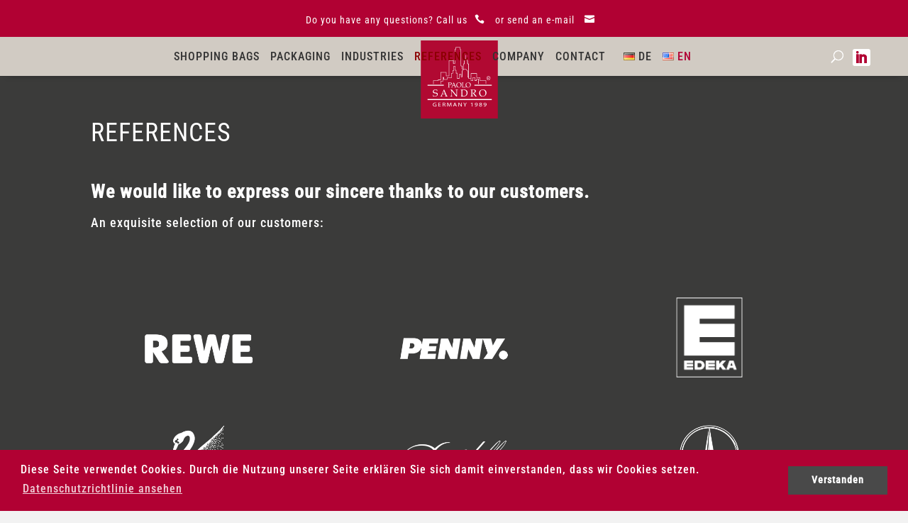

--- FILE ---
content_type: text/html; charset=UTF-8
request_url: https://paolosandro.de/en/references/
body_size: 16423
content:
<!DOCTYPE html>
<html lang="en-US">
<head>
<meta charset="UTF-8" />
<!-- Google Tag Manager -->
<script>(function(w,d,s,l,i){w[l]=w[l]||[];w[l].push({'gtm.start':
new Date().getTime(),event:'gtm.js'});var f=d.getElementsByTagName(s)[0],
j=d.createElement(s),dl=l!='dataLayer'?'&l='+l:'';j.async=true;j.src=
'https://www.googletagmanager.com/gtm.js?id='+i+dl;f.parentNode.insertBefore(j,f);
})(window,document,'script','dataLayer','GTM-5PN5KTBJ');</script>
<!-- End Google Tag Manager --> 
<meta http-equiv="X-UA-Compatible" content="IE=edge">
	

	<script type="text/javascript">
		document.documentElement.className = 'js';
	</script>

	<meta name='robots' content='index, follow, max-image-preview:large, max-snippet:-1, max-video-preview:-1' />
<link rel="alternate" href="https://paolosandro.de/referenzen/" hreflang="de" />
<link rel="alternate" href="https://paolosandro.de/en/references/" hreflang="en" />
<meta name="viewport" content="width=device-width, initial-scale=1.0, maximum-scale=5" />
	<!-- This site is optimized with the Yoast SEO plugin v26.0 - https://yoast.com/wordpress/plugins/seo/ -->
	<title>Referenzen - Hersteller von Tragetaschen und Verpackungen</title>
	<meta name="description" content="Dank unserer langjährigen Kunden sind wir europaweit einer der Marktführer bei der Herstellung bedruckter Tragetaschen und Verpackungen." />
	<link rel="canonical" href="https://paolosandro.de/en/references/" />
	<meta property="og:locale" content="en_US" />
	<meta property="og:locale:alternate" content="de_DE" />
	<meta property="og:type" content="article" />
	<meta property="og:title" content="Referenzen - Hersteller von Tragetaschen und Verpackungen" />
	<meta property="og:description" content="Dank unserer langjährigen Kunden sind wir europaweit einer der Marktführer bei der Herstellung bedruckter Tragetaschen und Verpackungen." />
	<meta property="og:url" content="https://paolosandro.de/en/references/" />
	<meta property="og:site_name" content="Paolo Sandro AG - Tragetaschen Hersteller &amp; Produzent von Verpackungen" />
	<meta property="article:modified_time" content="2023-08-07T11:44:29+00:00" />
	<meta name="twitter:card" content="summary_large_image" />
	<script type="application/ld+json" class="yoast-schema-graph">{"@context":"https://schema.org","@graph":[{"@type":"WebPage","@id":"https://paolosandro.de/en/references/","url":"https://paolosandro.de/en/references/","name":"Referenzen - Hersteller von Tragetaschen und Verpackungen","isPartOf":{"@id":"https://paolosandro.de/en/#website"},"datePublished":"2023-08-07T11:44:23+00:00","dateModified":"2023-08-07T11:44:29+00:00","description":"Dank unserer langjährigen Kunden sind wir europaweit einer der Marktführer bei der Herstellung bedruckter Tragetaschen und Verpackungen.","breadcrumb":{"@id":"https://paolosandro.de/en/references/#breadcrumb"},"inLanguage":"en-US","potentialAction":[{"@type":"ReadAction","target":["https://paolosandro.de/en/references/"]}]},{"@type":"BreadcrumbList","@id":"https://paolosandro.de/en/references/#breadcrumb","itemListElement":[{"@type":"ListItem","position":1,"name":"Startseite","item":"https://paolosandro.de/en/"},{"@type":"ListItem","position":2,"name":"References"}]},{"@type":"WebSite","@id":"https://paolosandro.de/en/#website","url":"https://paolosandro.de/en/","name":"Paolo Sandro AG - Tragetaschen Hersteller &amp; Produzent von Verpackungen","description":"Tragetaschen &amp; Verpackungen","publisher":{"@id":"https://paolosandro.de/en/#organization"},"potentialAction":[{"@type":"SearchAction","target":{"@type":"EntryPoint","urlTemplate":"https://paolosandro.de/en/?s={search_term_string}"},"query-input":{"@type":"PropertyValueSpecification","valueRequired":true,"valueName":"search_term_string"}}],"inLanguage":"en-US"},{"@type":"Organization","@id":"https://paolosandro.de/en/#organization","name":"Paolo Sandro AG","url":"https://paolosandro.de/en/","logo":{"@type":"ImageObject","inLanguage":"en-US","@id":"https://paolosandro.de/en/#/schema/logo/image/","url":"https://paolosandro.de/wp-content/uploads/30-jahre-paolosandro-ag-2.png","contentUrl":"https://paolosandro.de/wp-content/uploads/30-jahre-paolosandro-ag-2.png","width":520,"height":615,"caption":"Paolo Sandro AG"},"image":{"@id":"https://paolosandro.de/en/#/schema/logo/image/"}}]}</script>
	<!-- / Yoast SEO plugin. -->


<link rel="alternate" type="application/rss+xml" title="Paolo Sandro AG - Tragetaschen Hersteller &amp; Produzent von Verpackungen &raquo; Feed" href="https://paolosandro.de/en/feed/" />
<link rel="alternate" type="application/rss+xml" title="Paolo Sandro AG - Tragetaschen Hersteller &amp; Produzent von Verpackungen &raquo; Comments Feed" href="https://paolosandro.de/en/comments/feed/" />
<link rel='stylesheet' id='acy_front_messages_css-css' href='https://paolosandro.de/wp-content/plugins/acymailing/media/css/front/messages.min.css?v=1759235443&#038;ver=6.8.3' type='text/css' media='all' />
<link rel='stylesheet' id='wp-block-library-css' href='https://paolosandro.de/wp-includes/css/dist/block-library/style.min.css?ver=6.8.3' type='text/css' media='all' />
<style id='wp-block-library-theme-inline-css' type='text/css'>
.wp-block-audio :where(figcaption){color:#555;font-size:13px;text-align:center}.is-dark-theme .wp-block-audio :where(figcaption){color:#ffffffa6}.wp-block-audio{margin:0 0 1em}.wp-block-code{border:1px solid #ccc;border-radius:4px;font-family:Menlo,Consolas,monaco,monospace;padding:.8em 1em}.wp-block-embed :where(figcaption){color:#555;font-size:13px;text-align:center}.is-dark-theme .wp-block-embed :where(figcaption){color:#ffffffa6}.wp-block-embed{margin:0 0 1em}.blocks-gallery-caption{color:#555;font-size:13px;text-align:center}.is-dark-theme .blocks-gallery-caption{color:#ffffffa6}:root :where(.wp-block-image figcaption){color:#555;font-size:13px;text-align:center}.is-dark-theme :root :where(.wp-block-image figcaption){color:#ffffffa6}.wp-block-image{margin:0 0 1em}.wp-block-pullquote{border-bottom:4px solid;border-top:4px solid;color:currentColor;margin-bottom:1.75em}.wp-block-pullquote cite,.wp-block-pullquote footer,.wp-block-pullquote__citation{color:currentColor;font-size:.8125em;font-style:normal;text-transform:uppercase}.wp-block-quote{border-left:.25em solid;margin:0 0 1.75em;padding-left:1em}.wp-block-quote cite,.wp-block-quote footer{color:currentColor;font-size:.8125em;font-style:normal;position:relative}.wp-block-quote:where(.has-text-align-right){border-left:none;border-right:.25em solid;padding-left:0;padding-right:1em}.wp-block-quote:where(.has-text-align-center){border:none;padding-left:0}.wp-block-quote.is-large,.wp-block-quote.is-style-large,.wp-block-quote:where(.is-style-plain){border:none}.wp-block-search .wp-block-search__label{font-weight:700}.wp-block-search__button{border:1px solid #ccc;padding:.375em .625em}:where(.wp-block-group.has-background){padding:1.25em 2.375em}.wp-block-separator.has-css-opacity{opacity:.4}.wp-block-separator{border:none;border-bottom:2px solid;margin-left:auto;margin-right:auto}.wp-block-separator.has-alpha-channel-opacity{opacity:1}.wp-block-separator:not(.is-style-wide):not(.is-style-dots){width:100px}.wp-block-separator.has-background:not(.is-style-dots){border-bottom:none;height:1px}.wp-block-separator.has-background:not(.is-style-wide):not(.is-style-dots){height:2px}.wp-block-table{margin:0 0 1em}.wp-block-table td,.wp-block-table th{word-break:normal}.wp-block-table :where(figcaption){color:#555;font-size:13px;text-align:center}.is-dark-theme .wp-block-table :where(figcaption){color:#ffffffa6}.wp-block-video :where(figcaption){color:#555;font-size:13px;text-align:center}.is-dark-theme .wp-block-video :where(figcaption){color:#ffffffa6}.wp-block-video{margin:0 0 1em}:root :where(.wp-block-template-part.has-background){margin-bottom:0;margin-top:0;padding:1.25em 2.375em}
</style>
<style id='global-styles-inline-css' type='text/css'>
:root{--wp--preset--aspect-ratio--square: 1;--wp--preset--aspect-ratio--4-3: 4/3;--wp--preset--aspect-ratio--3-4: 3/4;--wp--preset--aspect-ratio--3-2: 3/2;--wp--preset--aspect-ratio--2-3: 2/3;--wp--preset--aspect-ratio--16-9: 16/9;--wp--preset--aspect-ratio--9-16: 9/16;--wp--preset--color--black: #000000;--wp--preset--color--cyan-bluish-gray: #abb8c3;--wp--preset--color--white: #ffffff;--wp--preset--color--pale-pink: #f78da7;--wp--preset--color--vivid-red: #cf2e2e;--wp--preset--color--luminous-vivid-orange: #ff6900;--wp--preset--color--luminous-vivid-amber: #fcb900;--wp--preset--color--light-green-cyan: #7bdcb5;--wp--preset--color--vivid-green-cyan: #00d084;--wp--preset--color--pale-cyan-blue: #8ed1fc;--wp--preset--color--vivid-cyan-blue: #0693e3;--wp--preset--color--vivid-purple: #9b51e0;--wp--preset--gradient--vivid-cyan-blue-to-vivid-purple: linear-gradient(135deg,rgba(6,147,227,1) 0%,rgb(155,81,224) 100%);--wp--preset--gradient--light-green-cyan-to-vivid-green-cyan: linear-gradient(135deg,rgb(122,220,180) 0%,rgb(0,208,130) 100%);--wp--preset--gradient--luminous-vivid-amber-to-luminous-vivid-orange: linear-gradient(135deg,rgba(252,185,0,1) 0%,rgba(255,105,0,1) 100%);--wp--preset--gradient--luminous-vivid-orange-to-vivid-red: linear-gradient(135deg,rgba(255,105,0,1) 0%,rgb(207,46,46) 100%);--wp--preset--gradient--very-light-gray-to-cyan-bluish-gray: linear-gradient(135deg,rgb(238,238,238) 0%,rgb(169,184,195) 100%);--wp--preset--gradient--cool-to-warm-spectrum: linear-gradient(135deg,rgb(74,234,220) 0%,rgb(151,120,209) 20%,rgb(207,42,186) 40%,rgb(238,44,130) 60%,rgb(251,105,98) 80%,rgb(254,248,76) 100%);--wp--preset--gradient--blush-light-purple: linear-gradient(135deg,rgb(255,206,236) 0%,rgb(152,150,240) 100%);--wp--preset--gradient--blush-bordeaux: linear-gradient(135deg,rgb(254,205,165) 0%,rgb(254,45,45) 50%,rgb(107,0,62) 100%);--wp--preset--gradient--luminous-dusk: linear-gradient(135deg,rgb(255,203,112) 0%,rgb(199,81,192) 50%,rgb(65,88,208) 100%);--wp--preset--gradient--pale-ocean: linear-gradient(135deg,rgb(255,245,203) 0%,rgb(182,227,212) 50%,rgb(51,167,181) 100%);--wp--preset--gradient--electric-grass: linear-gradient(135deg,rgb(202,248,128) 0%,rgb(113,206,126) 100%);--wp--preset--gradient--midnight: linear-gradient(135deg,rgb(2,3,129) 0%,rgb(40,116,252) 100%);--wp--preset--font-size--small: 13px;--wp--preset--font-size--medium: 20px;--wp--preset--font-size--large: 36px;--wp--preset--font-size--x-large: 42px;--wp--preset--spacing--20: 0.44rem;--wp--preset--spacing--30: 0.67rem;--wp--preset--spacing--40: 1rem;--wp--preset--spacing--50: 1.5rem;--wp--preset--spacing--60: 2.25rem;--wp--preset--spacing--70: 3.38rem;--wp--preset--spacing--80: 5.06rem;--wp--preset--shadow--natural: 6px 6px 9px rgba(0, 0, 0, 0.2);--wp--preset--shadow--deep: 12px 12px 50px rgba(0, 0, 0, 0.4);--wp--preset--shadow--sharp: 6px 6px 0px rgba(0, 0, 0, 0.2);--wp--preset--shadow--outlined: 6px 6px 0px -3px rgba(255, 255, 255, 1), 6px 6px rgba(0, 0, 0, 1);--wp--preset--shadow--crisp: 6px 6px 0px rgba(0, 0, 0, 1);}:root { --wp--style--global--content-size: 823px;--wp--style--global--wide-size: 1080px; }:where(body) { margin: 0; }.wp-site-blocks > .alignleft { float: left; margin-right: 2em; }.wp-site-blocks > .alignright { float: right; margin-left: 2em; }.wp-site-blocks > .aligncenter { justify-content: center; margin-left: auto; margin-right: auto; }:where(.is-layout-flex){gap: 0.5em;}:where(.is-layout-grid){gap: 0.5em;}.is-layout-flow > .alignleft{float: left;margin-inline-start: 0;margin-inline-end: 2em;}.is-layout-flow > .alignright{float: right;margin-inline-start: 2em;margin-inline-end: 0;}.is-layout-flow > .aligncenter{margin-left: auto !important;margin-right: auto !important;}.is-layout-constrained > .alignleft{float: left;margin-inline-start: 0;margin-inline-end: 2em;}.is-layout-constrained > .alignright{float: right;margin-inline-start: 2em;margin-inline-end: 0;}.is-layout-constrained > .aligncenter{margin-left: auto !important;margin-right: auto !important;}.is-layout-constrained > :where(:not(.alignleft):not(.alignright):not(.alignfull)){max-width: var(--wp--style--global--content-size);margin-left: auto !important;margin-right: auto !important;}.is-layout-constrained > .alignwide{max-width: var(--wp--style--global--wide-size);}body .is-layout-flex{display: flex;}.is-layout-flex{flex-wrap: wrap;align-items: center;}.is-layout-flex > :is(*, div){margin: 0;}body .is-layout-grid{display: grid;}.is-layout-grid > :is(*, div){margin: 0;}body{padding-top: 0px;padding-right: 0px;padding-bottom: 0px;padding-left: 0px;}:root :where(.wp-element-button, .wp-block-button__link){background-color: #32373c;border-width: 0;color: #fff;font-family: inherit;font-size: inherit;line-height: inherit;padding: calc(0.667em + 2px) calc(1.333em + 2px);text-decoration: none;}.has-black-color{color: var(--wp--preset--color--black) !important;}.has-cyan-bluish-gray-color{color: var(--wp--preset--color--cyan-bluish-gray) !important;}.has-white-color{color: var(--wp--preset--color--white) !important;}.has-pale-pink-color{color: var(--wp--preset--color--pale-pink) !important;}.has-vivid-red-color{color: var(--wp--preset--color--vivid-red) !important;}.has-luminous-vivid-orange-color{color: var(--wp--preset--color--luminous-vivid-orange) !important;}.has-luminous-vivid-amber-color{color: var(--wp--preset--color--luminous-vivid-amber) !important;}.has-light-green-cyan-color{color: var(--wp--preset--color--light-green-cyan) !important;}.has-vivid-green-cyan-color{color: var(--wp--preset--color--vivid-green-cyan) !important;}.has-pale-cyan-blue-color{color: var(--wp--preset--color--pale-cyan-blue) !important;}.has-vivid-cyan-blue-color{color: var(--wp--preset--color--vivid-cyan-blue) !important;}.has-vivid-purple-color{color: var(--wp--preset--color--vivid-purple) !important;}.has-black-background-color{background-color: var(--wp--preset--color--black) !important;}.has-cyan-bluish-gray-background-color{background-color: var(--wp--preset--color--cyan-bluish-gray) !important;}.has-white-background-color{background-color: var(--wp--preset--color--white) !important;}.has-pale-pink-background-color{background-color: var(--wp--preset--color--pale-pink) !important;}.has-vivid-red-background-color{background-color: var(--wp--preset--color--vivid-red) !important;}.has-luminous-vivid-orange-background-color{background-color: var(--wp--preset--color--luminous-vivid-orange) !important;}.has-luminous-vivid-amber-background-color{background-color: var(--wp--preset--color--luminous-vivid-amber) !important;}.has-light-green-cyan-background-color{background-color: var(--wp--preset--color--light-green-cyan) !important;}.has-vivid-green-cyan-background-color{background-color: var(--wp--preset--color--vivid-green-cyan) !important;}.has-pale-cyan-blue-background-color{background-color: var(--wp--preset--color--pale-cyan-blue) !important;}.has-vivid-cyan-blue-background-color{background-color: var(--wp--preset--color--vivid-cyan-blue) !important;}.has-vivid-purple-background-color{background-color: var(--wp--preset--color--vivid-purple) !important;}.has-black-border-color{border-color: var(--wp--preset--color--black) !important;}.has-cyan-bluish-gray-border-color{border-color: var(--wp--preset--color--cyan-bluish-gray) !important;}.has-white-border-color{border-color: var(--wp--preset--color--white) !important;}.has-pale-pink-border-color{border-color: var(--wp--preset--color--pale-pink) !important;}.has-vivid-red-border-color{border-color: var(--wp--preset--color--vivid-red) !important;}.has-luminous-vivid-orange-border-color{border-color: var(--wp--preset--color--luminous-vivid-orange) !important;}.has-luminous-vivid-amber-border-color{border-color: var(--wp--preset--color--luminous-vivid-amber) !important;}.has-light-green-cyan-border-color{border-color: var(--wp--preset--color--light-green-cyan) !important;}.has-vivid-green-cyan-border-color{border-color: var(--wp--preset--color--vivid-green-cyan) !important;}.has-pale-cyan-blue-border-color{border-color: var(--wp--preset--color--pale-cyan-blue) !important;}.has-vivid-cyan-blue-border-color{border-color: var(--wp--preset--color--vivid-cyan-blue) !important;}.has-vivid-purple-border-color{border-color: var(--wp--preset--color--vivid-purple) !important;}.has-vivid-cyan-blue-to-vivid-purple-gradient-background{background: var(--wp--preset--gradient--vivid-cyan-blue-to-vivid-purple) !important;}.has-light-green-cyan-to-vivid-green-cyan-gradient-background{background: var(--wp--preset--gradient--light-green-cyan-to-vivid-green-cyan) !important;}.has-luminous-vivid-amber-to-luminous-vivid-orange-gradient-background{background: var(--wp--preset--gradient--luminous-vivid-amber-to-luminous-vivid-orange) !important;}.has-luminous-vivid-orange-to-vivid-red-gradient-background{background: var(--wp--preset--gradient--luminous-vivid-orange-to-vivid-red) !important;}.has-very-light-gray-to-cyan-bluish-gray-gradient-background{background: var(--wp--preset--gradient--very-light-gray-to-cyan-bluish-gray) !important;}.has-cool-to-warm-spectrum-gradient-background{background: var(--wp--preset--gradient--cool-to-warm-spectrum) !important;}.has-blush-light-purple-gradient-background{background: var(--wp--preset--gradient--blush-light-purple) !important;}.has-blush-bordeaux-gradient-background{background: var(--wp--preset--gradient--blush-bordeaux) !important;}.has-luminous-dusk-gradient-background{background: var(--wp--preset--gradient--luminous-dusk) !important;}.has-pale-ocean-gradient-background{background: var(--wp--preset--gradient--pale-ocean) !important;}.has-electric-grass-gradient-background{background: var(--wp--preset--gradient--electric-grass) !important;}.has-midnight-gradient-background{background: var(--wp--preset--gradient--midnight) !important;}.has-small-font-size{font-size: var(--wp--preset--font-size--small) !important;}.has-medium-font-size{font-size: var(--wp--preset--font-size--medium) !important;}.has-large-font-size{font-size: var(--wp--preset--font-size--large) !important;}.has-x-large-font-size{font-size: var(--wp--preset--font-size--x-large) !important;}
:where(.wp-block-post-template.is-layout-flex){gap: 1.25em;}:where(.wp-block-post-template.is-layout-grid){gap: 1.25em;}
:where(.wp-block-columns.is-layout-flex){gap: 2em;}:where(.wp-block-columns.is-layout-grid){gap: 2em;}
:root :where(.wp-block-pullquote){font-size: 1.5em;line-height: 1.6;}
</style>
<link rel='stylesheet' id='foobox-free-min-css' href='https://paolosandro.de/wp-content/plugins/foobox-image-lightbox/free/css/foobox.free.min.css?ver=2.7.35' type='text/css' media='all' />
<link rel='stylesheet' id='wpnextpreviouslink-public-css' href='https://paolosandro.de/wp-content/plugins/wpnextpreviouslink/assets/css/wpnextpreviouslink-public.css?ver=2.7.6' type='text/css' media='all' />
<link rel='stylesheet' id='sb_dcl_custom_css-css' href='https://paolosandro.de/wp-content/plugins/divi_extended_column_layouts/style.css?ver=6.8.3' type='text/css' media='all' />
<link rel='stylesheet' id='divi-style-parent-css' href='https://paolosandro.de/wp-content/themes/Divi/style-static.min.css?ver=4.27.5' type='text/css' media='all' />
<link rel='stylesheet' id='divi-style-css' href='https://paolosandro.de/wp-content/themes/divi_child_zs/style.css?ver=4.27.5' type='text/css' media='all' />
<script type="text/javascript" id="acy_front_messages_js-js-before">
/* <![CDATA[ */
var ACYM_AJAX_START = "https://paolosandro.de/wp-admin/admin-ajax.php";
            var ACYM_AJAX_PARAMS = "?action=acymailing_router&noheader=1&nocache=1768786709";
            var ACYM_AJAX = ACYM_AJAX_START + ACYM_AJAX_PARAMS;
/* ]]> */
</script>
<script type="text/javascript" src="https://paolosandro.de/wp-content/plugins/acymailing/media/js/front/messages.min.js?v=1759235446&amp;ver=6.8.3" id="acy_front_messages_js-js"></script>
<script type="text/javascript" src="https://paolosandro.de/wp-includes/js/jquery/jquery.min.js?ver=3.7.1" id="jquery-core-js"></script>
<script type="text/javascript" src="https://paolosandro.de/wp-includes/js/jquery/jquery-migrate.min.js?ver=3.4.1" id="jquery-migrate-js"></script>
<script type="text/javascript" id="foobox-free-min-js-before">
/* <![CDATA[ */
/* Run FooBox FREE (v2.7.35) */
var FOOBOX = window.FOOBOX = {
	ready: true,
	disableOthers: false,
	o: {wordpress: { enabled: true }, captions: { dataTitle: ["captionTitle","title"], dataDesc: ["captionDesc","description"] }, rel: '', excludes:'.fbx-link,.nofoobox,.nolightbox,a[href*="pinterest.com/pin/create/button/"]', affiliate : { enabled: false }, error: "Could not load the item"},
	selectors: [
		".foobox"
	],
	pre: function( $ ){
		// Custom JavaScript (Pre)
		
	},
	post: function( $ ){
		// Custom JavaScript (Post)
		
		// Custom Captions Code
		
	},
	custom: function( $ ){
		// Custom Extra JS
		
	}
};
/* ]]> */
</script>
<script type="text/javascript" src="https://paolosandro.de/wp-content/plugins/foobox-image-lightbox/free/js/foobox.free.min.js?ver=2.7.35" id="foobox-free-min-js"></script>
<link rel="https://api.w.org/" href="https://paolosandro.de/wp-json/" /><link rel="alternate" title="JSON" type="application/json" href="https://paolosandro.de/wp-json/wp/v2/pages/5403" /><link rel="alternate" title="oEmbed (JSON)" type="application/json+oembed" href="https://paolosandro.de/wp-json/oembed/1.0/embed?url=https%3A%2F%2Fpaolosandro.de%2Fen%2Freferences%2F" />
<link rel="alternate" title="oEmbed (XML)" type="text/xml+oembed" href="https://paolosandro.de/wp-json/oembed/1.0/embed?url=https%3A%2F%2Fpaolosandro.de%2Fen%2Freferences%2F&#038;format=xml" />

<link rel='stylesheet' id='4614-css'  href='https://paolosandro.de/wp-content/uploads/winp-css-js/4614.css?ver=1693823308' type='text/css' media='all' />
<meta name="viewport" content="width=device-width, initial-scale=1.0, maximum-scale=1.0, user-scalable=0" /><style type="text/css" id="custom-background-css">
body.custom-background { background-color: #f2f2f2; }
</style>
	<link rel="icon" href="https://paolosandro.de/wp-content/uploads/cropped-android-chrome-512x512-3-32x32.png" sizes="32x32" />
<link rel="icon" href="https://paolosandro.de/wp-content/uploads/cropped-android-chrome-512x512-3-192x192.png" sizes="192x192" />
<link rel="apple-touch-icon" href="https://paolosandro.de/wp-content/uploads/cropped-android-chrome-512x512-3-180x180.png" />
<meta name="msapplication-TileImage" content="https://paolosandro.de/wp-content/uploads/cropped-android-chrome-512x512-3-270x270.png" />
<link rel="stylesheet" id="et-core-unified-5403-cached-inline-styles" href="https://paolosandro.de/wp-content/et-cache/5403/et-core-unified-5403.min.css?ver=1764960709" />	
	
	
<script>
jQuery(document).ready(function($) {

$('#myheader').remove();
$('<span id="myheader"><a href="tel:+4980359830" title=" Call us"><span>Do you have any questions?  </span> <span> Call us</span><span class="et-pb-icon"></span></a> <span>or</span> <a href="https://paolosandro.de/contact/" title="send a mail"><span>send an e-mail  </span><span class="et-pb-icon"></span></a></span>').appendTo('#et-info-phone'); 			

})	
	
	
</script>	

	
	
	

<link rel="apple-touch-icon" sizes="180x180" href="/apple-touch-icon.png?v=new">
<link rel="icon" type="image/png" sizes="32x32" href="/favicon-32x32.png?v=new">
<link rel="icon" type="image/png" sizes="16x16" href="/favicon-16x16.png?v=new">
<link rel="manifest" href="/site.webmanifest?v=new">
<link rel="mask-icon" href="/safari-pinned-tab.svg?v=new" color="#a21a37">
<link rel="shortcut icon" href="/favicon.ico?v=new">
<meta name="msapplication-TileColor" content="#ffffff">
<meta name="msapplication-TileImage" content="/mstile-144x144.png?v=new">
<meta name="theme-color" content="#ffffff">


</head>
<body class="wp-singular page-template-default page page-id-5403 custom-background wp-theme-Divi wp-child-theme-divi_child_zs et_pb_button_helper_class et_fullwidth_nav et_fixed_nav et_show_nav et_secondary_nav_enabled et_primary_nav_dropdown_animation_fade et_secondary_nav_dropdown_animation_fade et_header_style_left et_pb_svg_logo et_pb_footer_columns3 et_pb_gutter osx et_pb_gutters3 et_pb_pagebuilder_layout et_smooth_scroll et_no_sidebar et_divi_theme et-db">
<!-- Google Tag Manager (noscript) -->
<noscript><iframe src="https://www.googletagmanager.com/ns.html?id=GTM-5PN5KTBJ"
height="0" width="0" style="display:none;visibility:hidden"></iframe></noscript>
<!-- End Google Tag Manager (noscript) --> 
	
	
		<div id="page-container">

		
					<div id="top-header">
			<div class="container clearfix">

			
				<div id="et-info">
									<span id="et-info-phone"><span id="myheader"><a href="tel:+4980359830" title="Rufen Sie uns an"><span>Sie haben noch Fragen?  </span> <span>Rufen Sie uns an</span><span class="et-pb-icon"></span></a> <span>oder</span> <a href="https://paolosandro.de/kontakt/" title="schreiben Sie uns eine Mail"><span>schreiben Sie uns eine Mail  </span><span class="et-pb-icon"></span></a></span></span>
				
				
								</div>

			
				<div id="et-secondary-menu">
								</div>

			</div>
		</div>
		
	
			<header id="main-header" data-height-onload="65">
			<div class="container clearfix et_menu_container">
							<div class="logo_container">
					<span class="logo_helper"></span>
					<a href="https://paolosandro.de/en/"><img src="https://paolosandro.de/wp-content/uploads/Logo-Paolo-Sandro-AG-2023.svg" width="0" height="0" alt="Paolo Sandro AG - Tragetaschen Hersteller &amp; Produzent von Verpackungen" id="logo" data-height-percentage="65" /></a>
				</div>
							<div id="et-top-navigation" data-height="65" data-fixed-height="65">
											<nav id="top-menu-nav">
						<ul id="top-menu" class="nav"><li id="menu-item-5376" class="menu-item menu-item-type-post_type menu-item-object-page menu-item-has-children menu-item-5376"><a href="https://paolosandro.de/en/shopping-bags/">Shopping Bags</a>
<ul class="sub-menu">
	<li id="menu-item-6109" class="menu-item menu-item-type-custom menu-item-object-custom menu-item-6109"><a href="https://paolosandro.de/en/shopping-bags/#sustainable-carrier-bags">Sustainable carrier bags</a></li>
	<li id="menu-item-6107" class="menu-item menu-item-type-custom menu-item-object-custom menu-item-6107"><a href="https://paolosandro.de/en/shopping-bags/#paper-carrier-bags">Paper Carrier bags</a></li>
	<li id="menu-item-6108" class="menu-item menu-item-type-custom menu-item-object-custom menu-item-6108"><a href="https://paolosandro.de/en/shopping-bags/#foil-carrier-bags">Foil carrier bags</a></li>
	<li id="menu-item-6023" class="menu-item menu-item-type-post_type menu-item-object-page menu-item-6023"><a href="https://paolosandro.de/en/bag-finishing/">Bag finishing</a></li>
</ul>
</li>
<li id="menu-item-5395" class="menu-item menu-item-type-post_type menu-item-object-page menu-item-has-children menu-item-5395"><a href="https://paolosandro.de/en/packaging/">Packaging</a>
<ul class="sub-menu">
	<li id="menu-item-6091" class="menu-item menu-item-type-custom menu-item-object-custom menu-item-6091"><a href="https://paolosandro.de/en/packaging/#boxes">Boxes</a></li>
	<li id="menu-item-6092" class="menu-item menu-item-type-custom menu-item-object-custom menu-item-6092"><a href="https://paolosandro.de/en/packaging/#luxury-boxes">Luxury boxes</a></li>
	<li id="menu-item-5985" class="menu-item menu-item-type-post_type menu-item-object-page menu-item-5985"><a href="https://paolosandro.de/en/packaging-finishing/">Packaging finishing</a></li>
</ul>
</li>
<li id="menu-item-6168" class="menu-item menu-item-type-post_type menu-item-object-page menu-item-6168"><a href="https://paolosandro.de/en/industries/">Industries</a></li>
<li id="menu-item-5408" class="menu-item menu-item-type-post_type menu-item-object-page current-menu-item page_item page-item-5403 current_page_item menu-item-5408"><a href="https://paolosandro.de/en/references/" aria-current="page">References</a></li>
<li id="menu-item-5421" class="menu-item menu-item-type-post_type menu-item-object-page menu-item-has-children menu-item-5421"><a href="https://paolosandro.de/en/company/">Company</a>
<ul class="sub-menu">
	<li id="menu-item-5962" class="menu-item menu-item-type-custom menu-item-object-custom menu-item-5962"><a href="https://paolosandro.de/en/company/#uw">Corporate values</a></li>
	<li id="menu-item-5963" class="menu-item menu-item-type-post_type menu-item-object-page menu-item-5963"><a href="https://paolosandro.de/en/job-offers/">Job offers</a></li>
	<li id="menu-item-5964" class="menu-item menu-item-type-post_type menu-item-object-page menu-item-5964"><a href="https://paolosandro.de/en/impressions/">Impressions</a></li>
	<li id="menu-item-5965" class="menu-item menu-item-type-post_type menu-item-object-page menu-item-5965"><a href="https://paolosandro.de/en/production/">Production</a></li>
	<li id="menu-item-5966" class="menu-item menu-item-type-custom menu-item-object-custom menu-item-5966"><a href="https://paolosandro.de/en/company/#vorteile">Advantages</a></li>
	<li id="menu-item-5967" class="menu-item menu-item-type-custom menu-item-object-custom menu-item-5967"><a href="https://paolosandro.de/en/company/#beratung">Contact for help</a></li>
	<li id="menu-item-6069" class="menu-item menu-item-type-post_type menu-item-object-page menu-item-6069"><a href="https://paolosandro.de/en/environment/">Environment</a></li>
	<li id="menu-item-5968" class="menu-item menu-item-type-custom menu-item-object-custom menu-item-5968"><a href="https://paolosandro.de/en/company/#lagerlogistik">Storage Logistics</a></li>
	<li id="menu-item-5969" class="menu-item menu-item-type-custom menu-item-object-custom menu-item-5969"><a href="https://paolosandro.de/en/company/#sa">Social Commitment</a></li>
</ul>
</li>
<li id="menu-item-5434" class="menu-item menu-item-type-post_type menu-item-object-page menu-item-5434"><a href="https://paolosandro.de/en/contact/">Contact</a></li>
<li id="menu-item-5937-de" class="lang-item lang-item-59 lang-item-de lang-item-first menu-item menu-item-type-custom menu-item-object-custom menu-item-5937-de"><a href="https://paolosandro.de/referenzen/" hreflang="de-DE" lang="de-DE"><img src="[data-uri]" alt="" width="16" height="11" style="width: 16px; height: 11px;" /><span style="margin-left:0.3em;">DE</span></a></li>
<li id="menu-item-5937-en" class="lang-item lang-item-65 lang-item-en current-lang menu-item menu-item-type-custom menu-item-object-custom menu-item-5937-en"><a href="https://paolosandro.de/en/references/" hreflang="en-US" lang="en-US"><img src="[data-uri]" alt="" width="16" height="11" style="width: 16px; height: 11px;" /><span style="margin-left:0.3em;">EN</span></a></li>
</ul>						</nav>
					
					
					
											<div id="et_top_search">
							<span id="et_search_icon"></span>
							
 
							<span class="et_pb_social_media_follow_network_0 et_pb_social_icon et_pb_social_network_link  et-social-linkedin"><a aria-label="Paolo Sandro AG auf LinkedIn" href="https://www.linkedin.com/company/paolo-sandro-ag/" class="icon et_pb_with_border litop" target="_blank"></a>
			</span>
						</div>
		
							
					<div id="et_mobile_nav_menu">
				<div class="mobile_nav closed">
					<span class="select_page">Select Page</span>
					<span class="mobile_menu_bar mobile_menu_bar_toggle"></span>
				</div>
			</div>				</div> <!-- #et-top-navigation -->
			</div> <!-- .container -->
						<div class="et_search_outer">
				<div class="container et_search_form_container">
					<form role="search" method="get" class="et-search-form" action="https://paolosandro.de/en/">
					<input type="search" class="et-search-field" placeholder="Search &hellip;" value="" name="s" title="Search for:" />					</form>
					<span class="et_close_search_field"></span>
		
				</div>
			</div>
					</header> <!-- #main-header -->
			<div id="et-main-area">
	
<div id="main-content">


			
				<article id="post-5403" class="post-5403 page type-page status-publish hentry">

				
					<div class="entry-content">
					<div class="et-l et-l--post">
			<div class="et_builder_inner_content et_pb_gutters3"><div class="et_pb_section et_pb_section_0 et_pb_with_background et_section_regular" >
				
				
				
				
				
				
				<div class="et_pb_row et_pb_row_0">
				<div class="et_pb_column et_pb_column_4_4 et_pb_column_0  et_pb_css_mix_blend_mode_passthrough et-last-child">
				
				
				
				
				<div class="et_pb_module et_pb_divider_0 et_pb_space et_pb_divider_hidden"><div class="et_pb_divider_internal"></div></div><div class="et_pb_module et_pb_text et_pb_text_0  et_pb_text_align_left et_pb_bg_layout_dark">
				
				
				
				
				<div class="et_pb_text_inner"><h1>References</h1>
<p>&nbsp;</p>
<div>
<h2><strong>We would like to express our sincere thanks to our customers.</strong></h2>
</div>
<div>An exquisite selection of our customers:</div></div>
			</div>
			</div>
				
				
				
				
			</div><div class="et_pb_row et_pb_row_1">
				<div class="et_pb_column et_pb_column_4_4 et_pb_column_1  et_pb_css_mix_blend_mode_passthrough et-last-child">
				
				
				
				
				<div class="et_pb_module et_pb_divider_1 et_pb_space et_pb_divider_hidden"><div class="et_pb_divider_internal"></div></div>
			</div>
				
				
				
				
			</div><div class="et_pb_row et_pb_row_2">
				<div class="et_pb_column et_pb_column_1_3 et_pb_column_2  et_pb_css_mix_blend_mode_passthrough">
				
				
				
				
				<div class="et_pb_module et_pb_image et_pb_image_0 et_animated et-waypoint et_pb_image_sticky">
				
				
				
				
				<span class="et_pb_image_wrap "><img fetchpriority="high" decoding="async" width="650" height="650" src="https://paolosandro.de/wp-content/uploads/logo-rewe.png" alt="Logo Rewe" title="" srcset="https://paolosandro.de/wp-content/uploads/logo-rewe.png 650w, https://paolosandro.de/wp-content/uploads/logo-rewe-480x480.png 480w" sizes="(min-width: 0px) and (max-width: 480px) 480px, (min-width: 481px) 650px, 100vw" class="wp-image-4724" /></span>
			</div>
			</div><div class="et_pb_column et_pb_column_1_3 et_pb_column_3  et_pb_css_mix_blend_mode_passthrough">
				
				
				
				
				<div class="et_pb_module et_pb_image et_pb_image_1 et_animated et-waypoint et_pb_image_sticky">
				
				
				
				
				<span class="et_pb_image_wrap "><img loading="lazy" decoding="async" width="650" height="650" src="https://paolosandro.de/wp-content/uploads/logo-penny.png" alt="Logo Penny" title="" srcset="https://paolosandro.de/wp-content/uploads/logo-penny.png 650w, https://paolosandro.de/wp-content/uploads/logo-penny-480x480.png 480w" sizes="(min-width: 0px) and (max-width: 480px) 480px, (min-width: 481px) 650px, 100vw" class="wp-image-4723" /></span>
			</div>
			</div><div class="et_pb_column et_pb_column_1_3 et_pb_column_4  et_pb_css_mix_blend_mode_passthrough et-last-child">
				
				
				
				
				<div class="et_pb_module et_pb_image et_pb_image_2 et_animated et-waypoint et_pb_image_sticky">
				
				
				
				
				<span class="et_pb_image_wrap "><img loading="lazy" decoding="async" width="650" height="650" src="https://paolosandro.de/wp-content/uploads/logo-edeka.png" alt="Logo Edeka" title="" srcset="https://paolosandro.de/wp-content/uploads/logo-edeka.png 650w, https://paolosandro.de/wp-content/uploads/logo-edeka-480x480.png 480w" sizes="(min-width: 0px) and (max-width: 480px) 480px, (min-width: 481px) 650px, 100vw" class="wp-image-4721" /></span>
			</div>
			</div>
				
				
				
				
			</div><div class="et_pb_row et_pb_row_3">
				<div class="et_pb_column et_pb_column_1_3 et_pb_column_5  et_pb_css_mix_blend_mode_passthrough">
				
				
				
				
				<div class="et_pb_module et_pb_image et_pb_image_3 et_animated et-waypoint et_pb_image_sticky">
				
				
				
				
				<span class="et_pb_image_wrap "><img loading="lazy" decoding="async" width="650" height="650" src="https://paolosandro.de/wp-content/uploads/1-tragetaschen-swarovski.png" alt="Logo Swarovski" title="" srcset="https://paolosandro.de/wp-content/uploads/1-tragetaschen-swarovski.png 650w, https://paolosandro.de/wp-content/uploads/1-tragetaschen-swarovski-200x200.png 200w, https://paolosandro.de/wp-content/uploads/1-tragetaschen-swarovski-400x400.png 400w" sizes="(max-width: 650px) 100vw, 650px" class="wp-image-1242" /></span>
			</div>
			</div><div class="et_pb_column et_pb_column_1_3 et_pb_column_6  et_pb_css_mix_blend_mode_passthrough">
				
				
				
				
				<div class="et_pb_module et_pb_image et_pb_image_4 et_animated et-waypoint et_pb_image_sticky">
				
				
				
				
				<span class="et_pb_image_wrap "><img loading="lazy" decoding="async" width="650" height="650" src="https://paolosandro.de/wp-content/uploads/18-tragetaschen-davidoff.png" alt="Logo Davidoff" title="" srcset="https://paolosandro.de/wp-content/uploads/18-tragetaschen-davidoff.png 650w, https://paolosandro.de/wp-content/uploads/18-tragetaschen-davidoff-200x200.png 200w, https://paolosandro.de/wp-content/uploads/18-tragetaschen-davidoff-400x400.png 400w" sizes="(max-width: 650px) 100vw, 650px" class="wp-image-1259" /></span>
			</div>
			</div><div class="et_pb_column et_pb_column_1_3 et_pb_column_7  et_pb_css_mix_blend_mode_passthrough et-last-child">
				
				
				
				
				<div class="et_pb_module et_pb_image et_pb_image_5 et_animated et-waypoint et_pb_image_sticky">
				
				
				
				
				<span class="et_pb_image_wrap "><img loading="lazy" decoding="async" width="650" height="650" src="https://paolosandro.de/wp-content/uploads/11-tragetaschen-mercedes-benz.png" alt="Logo Mercedes Benz" title="" srcset="https://paolosandro.de/wp-content/uploads/11-tragetaschen-mercedes-benz.png 650w, https://paolosandro.de/wp-content/uploads/11-tragetaschen-mercedes-benz-200x200.png 200w, https://paolosandro.de/wp-content/uploads/11-tragetaschen-mercedes-benz-400x400.png 400w" sizes="(max-width: 650px) 100vw, 650px" class="wp-image-1252" /></span>
			</div>
			</div>
				
				
				
				
			</div><div class="et_pb_row et_pb_row_4">
				<div class="et_pb_column et_pb_column_1_3 et_pb_column_8  et_pb_css_mix_blend_mode_passthrough">
				
				
				
				
				<div class="et_pb_module et_pb_image et_pb_image_6 et_animated et-waypoint et_pb_image_sticky">
				
				
				
				
				<span class="et_pb_image_wrap "><img loading="lazy" decoding="async" width="650" height="650" src="https://paolosandro.de/wp-content/uploads/16-tragetaschen-haribo.png" alt="Logo Haribo" title="" srcset="https://paolosandro.de/wp-content/uploads/16-tragetaschen-haribo.png 650w, https://paolosandro.de/wp-content/uploads/16-tragetaschen-haribo-200x200.png 200w, https://paolosandro.de/wp-content/uploads/16-tragetaschen-haribo-400x400.png 400w" sizes="(max-width: 650px) 100vw, 650px" class="wp-image-1257" /></span>
			</div>
			</div><div class="et_pb_column et_pb_column_1_3 et_pb_column_9  et_pb_css_mix_blend_mode_passthrough">
				
				
				
				
				<div class="et_pb_module et_pb_image et_pb_image_7 et_animated et-waypoint et_pb_image_sticky">
				
				
				
				
				<span class="et_pb_image_wrap "><img loading="lazy" decoding="async" width="650" height="650" src="https://paolosandro.de/wp-content/uploads/2-tragetaschen-tschibo.png" alt="Logo Tschibo" title="" srcset="https://paolosandro.de/wp-content/uploads/2-tragetaschen-tschibo.png 650w, https://paolosandro.de/wp-content/uploads/2-tragetaschen-tschibo-200x200.png 200w, https://paolosandro.de/wp-content/uploads/2-tragetaschen-tschibo-400x400.png 400w" sizes="(max-width: 650px) 100vw, 650px" class="wp-image-1243" /></span>
			</div>
			</div><div class="et_pb_column et_pb_column_1_3 et_pb_column_10  et_pb_css_mix_blend_mode_passthrough et-last-child">
				
				
				
				
				<div class="et_pb_module et_pb_image et_pb_image_8 et_animated et-waypoint et_pb_image_sticky">
				
				
				
				
				<span class="et_pb_image_wrap "><img loading="lazy" decoding="async" width="650" height="650" src="https://paolosandro.de/wp-content/uploads/4-tragetaschen-bmw.png" alt="Logo BMW" title="" srcset="https://paolosandro.de/wp-content/uploads/4-tragetaschen-bmw.png 650w, https://paolosandro.de/wp-content/uploads/4-tragetaschen-bmw-200x200.png 200w, https://paolosandro.de/wp-content/uploads/4-tragetaschen-bmw-400x400.png 400w" sizes="(max-width: 650px) 100vw, 650px" class="wp-image-1245" /></span>
			</div>
			</div>
				
				
				
				
			</div><div class="et_pb_row et_pb_row_5">
				<div class="et_pb_column et_pb_column_1_3 et_pb_column_11  et_pb_css_mix_blend_mode_passthrough">
				
				
				
				
				<div class="et_pb_module et_pb_image et_pb_image_9 et_animated et-waypoint et_pb_image_sticky">
				
				
				
				
				<span class="et_pb_image_wrap "><img loading="lazy" decoding="async" width="650" height="650" src="https://paolosandro.de/wp-content/uploads/9-tragetaschen-newyorker.png" alt="Logo NewYorker" title="" srcset="https://paolosandro.de/wp-content/uploads/9-tragetaschen-newyorker.png 650w, https://paolosandro.de/wp-content/uploads/9-tragetaschen-newyorker-200x200.png 200w, https://paolosandro.de/wp-content/uploads/9-tragetaschen-newyorker-400x400.png 400w" sizes="(max-width: 650px) 100vw, 650px" class="wp-image-1250" /></span>
			</div>
			</div><div class="et_pb_column et_pb_column_1_3 et_pb_column_12  et_pb_css_mix_blend_mode_passthrough">
				
				
				
				
				<div class="et_pb_module et_pb_image et_pb_image_10 et_animated et-waypoint et_pb_image_sticky">
				
				
				
				
				<span class="et_pb_image_wrap "><img loading="lazy" decoding="async" width="650" height="650" src="https://paolosandro.de/wp-content/uploads/7-tragetaschen-porsche.png" alt="Logo Porsche" title="" srcset="https://paolosandro.de/wp-content/uploads/7-tragetaschen-porsche.png 650w, https://paolosandro.de/wp-content/uploads/7-tragetaschen-porsche-200x200.png 200w, https://paolosandro.de/wp-content/uploads/7-tragetaschen-porsche-400x400.png 400w" sizes="(max-width: 650px) 100vw, 650px" class="wp-image-1248" /></span>
			</div>
			</div><div class="et_pb_column et_pb_column_1_3 et_pb_column_13  et_pb_css_mix_blend_mode_passthrough et-last-child">
				
				
				
				
				<div class="et_pb_module et_pb_image et_pb_image_11 et_animated et-waypoint et_pb_image_sticky">
				
				
				
				
				<span class="et_pb_image_wrap "><img loading="lazy" decoding="async" width="650" height="650" src="https://paolosandro.de/wp-content/uploads/21-tragetaschen-audi.png" alt="Logo Audi" title="" srcset="https://paolosandro.de/wp-content/uploads/21-tragetaschen-audi.png 650w, https://paolosandro.de/wp-content/uploads/21-tragetaschen-audi-200x200.png 200w, https://paolosandro.de/wp-content/uploads/21-tragetaschen-audi-400x400.png 400w" sizes="(max-width: 650px) 100vw, 650px" class="wp-image-1262" /></span>
			</div>
			</div>
				
				
				
				
			</div><div class="et_pb_row et_pb_row_6">
				<div class="et_pb_column et_pb_column_1_3 et_pb_column_14  et_pb_css_mix_blend_mode_passthrough">
				
				
				
				
				<div class="et_pb_module et_pb_image et_pb_image_12 et_animated et-waypoint et_pb_image_sticky">
				
				
				
				
				<span class="et_pb_image_wrap "><img loading="lazy" decoding="async" width="650" height="650" src="https://paolosandro.de/wp-content/uploads/22-tragetaschen-adidas.png" alt="Logo Adidas" title="" srcset="https://paolosandro.de/wp-content/uploads/22-tragetaschen-adidas.png 650w, https://paolosandro.de/wp-content/uploads/22-tragetaschen-adidas-200x200.png 200w, https://paolosandro.de/wp-content/uploads/22-tragetaschen-adidas-400x400.png 400w" sizes="(max-width: 650px) 100vw, 650px" class="wp-image-1263" /></span>
			</div>
			</div><div class="et_pb_column et_pb_column_1_3 et_pb_column_15  et_pb_css_mix_blend_mode_passthrough">
				
				
				
				
				<div class="et_pb_module et_pb_image et_pb_image_13 et_animated et-waypoint et_pb_image_sticky">
				
				
				
				
				<span class="et_pb_image_wrap "><img loading="lazy" decoding="async" width="650" height="650" src="https://paolosandro.de/wp-content/uploads/15-tragetaschen-heinemann.png" alt="Logo Heinemann" title="" srcset="https://paolosandro.de/wp-content/uploads/15-tragetaschen-heinemann.png 650w, https://paolosandro.de/wp-content/uploads/15-tragetaschen-heinemann-200x200.png 200w, https://paolosandro.de/wp-content/uploads/15-tragetaschen-heinemann-400x400.png 400w" sizes="(max-width: 650px) 100vw, 650px" class="wp-image-1256" /></span>
			</div>
			</div><div class="et_pb_column et_pb_column_1_3 et_pb_column_16  et_pb_css_mix_blend_mode_passthrough et-last-child">
				
				
				
				
				<div class="et_pb_module et_pb_image et_pb_image_14 et_animated et-waypoint et_pb_image_sticky">
				
				
				
				
				<span class="et_pb_image_wrap "><img loading="lazy" decoding="async" width="650" height="650" src="https://paolosandro.de/wp-content/uploads/10-tragetaschen-mont-blanc.png" alt="Logo Mont Blanc" title="" srcset="https://paolosandro.de/wp-content/uploads/10-tragetaschen-mont-blanc.png 650w, https://paolosandro.de/wp-content/uploads/10-tragetaschen-mont-blanc-200x200.png 200w, https://paolosandro.de/wp-content/uploads/10-tragetaschen-mont-blanc-400x400.png 400w" sizes="(max-width: 650px) 100vw, 650px" class="wp-image-1251" /></span>
			</div>
			</div>
				
				
				
				
			</div><div class="et_pb_row et_pb_row_7">
				<div class="et_pb_column et_pb_column_1_3 et_pb_column_17  et_pb_css_mix_blend_mode_passthrough">
				
				
				
				
				<div class="et_pb_module et_pb_image et_pb_image_15 et_animated et-waypoint et_pb_image_sticky">
				
				
				
				
				<span class="et_pb_image_wrap "><img loading="lazy" decoding="async" width="650" height="650" src="https://paolosandro.de/wp-content/uploads/5-tragetaschen-saturn.png" alt="Logo Saturn" title="" srcset="https://paolosandro.de/wp-content/uploads/5-tragetaschen-saturn.png 650w, https://paolosandro.de/wp-content/uploads/5-tragetaschen-saturn-200x200.png 200w, https://paolosandro.de/wp-content/uploads/5-tragetaschen-saturn-400x400.png 400w" sizes="(max-width: 650px) 100vw, 650px" class="wp-image-1246" /></span>
			</div>
			</div><div class="et_pb_column et_pb_column_1_3 et_pb_column_18  et_pb_css_mix_blend_mode_passthrough">
				
				
				
				
				<div class="et_pb_module et_pb_image et_pb_image_16 et_animated et-waypoint et_pb_image_sticky">
				
				
				
				
				<span class="et_pb_image_wrap "><img loading="lazy" decoding="async" width="650" height="650" src="https://paolosandro.de/wp-content/uploads/17-tragetaschen-ernstings.png" alt="Logo Ernstings Family" title="" srcset="https://paolosandro.de/wp-content/uploads/17-tragetaschen-ernstings.png 650w, https://paolosandro.de/wp-content/uploads/17-tragetaschen-ernstings-200x200.png 200w, https://paolosandro.de/wp-content/uploads/17-tragetaschen-ernstings-400x400.png 400w" sizes="(max-width: 650px) 100vw, 650px" class="wp-image-1258" /></span>
			</div>
			</div><div class="et_pb_column et_pb_column_1_3 et_pb_column_19  et_pb_css_mix_blend_mode_passthrough et-last-child">
				
				
				
				
				<div class="et_pb_module et_pb_image et_pb_image_17 et_animated et-waypoint et_pb_image_sticky">
				
				
				
				
				<span class="et_pb_image_wrap "><img loading="lazy" decoding="async" width="650" height="650" src="https://paolosandro.de/wp-content/uploads/20-tragetaschen-bahlsen.png" alt="Logo Bahlsen" title="" srcset="https://paolosandro.de/wp-content/uploads/20-tragetaschen-bahlsen.png 650w, https://paolosandro.de/wp-content/uploads/20-tragetaschen-bahlsen-200x200.png 200w, https://paolosandro.de/wp-content/uploads/20-tragetaschen-bahlsen-400x400.png 400w" sizes="(max-width: 650px) 100vw, 650px" class="wp-image-1261" /></span>
			</div>
			</div>
				
				
				
				
			</div><div class="et_pb_row et_pb_row_8">
				<div class="et_pb_column et_pb_column_1_3 et_pb_column_20  et_pb_css_mix_blend_mode_passthrough">
				
				
				
				
				<div class="et_pb_module et_pb_image et_pb_image_18 et_animated et-waypoint et_pb_image_sticky">
				
				
				
				
				<span class="et_pb_image_wrap "><img loading="lazy" decoding="async" width="650" height="650" src="https://paolosandro.de/wp-content/uploads/12-tragetaschen-leitz.png" alt="Logo Leitz" title="" srcset="https://paolosandro.de/wp-content/uploads/12-tragetaschen-leitz.png 650w, https://paolosandro.de/wp-content/uploads/12-tragetaschen-leitz-200x200.png 200w, https://paolosandro.de/wp-content/uploads/12-tragetaschen-leitz-400x400.png 400w" sizes="(max-width: 650px) 100vw, 650px" class="wp-image-1253" /></span>
			</div>
			</div><div class="et_pb_column et_pb_column_1_3 et_pb_column_21  et_pb_css_mix_blend_mode_passthrough">
				
				
				
				
				<div class="et_pb_module et_pb_image et_pb_image_19 et_animated et-waypoint et_pb_image_sticky">
				
				
				
				
				<span class="et_pb_image_wrap "><img loading="lazy" decoding="async" width="650" height="650" src="https://paolosandro.de/wp-content/uploads/3-tragetaschen-bayer.png" alt="Logo Bayer" title="" srcset="https://paolosandro.de/wp-content/uploads/3-tragetaschen-bayer.png 650w, https://paolosandro.de/wp-content/uploads/3-tragetaschen-bayer-200x200.png 200w, https://paolosandro.de/wp-content/uploads/3-tragetaschen-bayer-400x400.png 400w" sizes="(max-width: 650px) 100vw, 650px" class="wp-image-1244" /></span>
			</div>
			</div><div class="et_pb_column et_pb_column_1_3 et_pb_column_22  et_pb_css_mix_blend_mode_passthrough et-last-child">
				
				
				
				
				<div class="et_pb_module et_pb_image et_pb_image_20 et_animated et-waypoint et_pb_image_sticky">
				
				
				
				
				<span class="et_pb_image_wrap "><img loading="lazy" decoding="async" width="650" height="650" src="https://paolosandro.de/wp-content/uploads/19-tragetaschen-coca-cola.png" alt="Logo Coca Cola" title="" srcset="https://paolosandro.de/wp-content/uploads/19-tragetaschen-coca-cola.png 650w, https://paolosandro.de/wp-content/uploads/19-tragetaschen-coca-cola-200x200.png 200w, https://paolosandro.de/wp-content/uploads/19-tragetaschen-coca-cola-400x400.png 400w" sizes="(max-width: 650px) 100vw, 650px" class="wp-image-1260" /></span>
			</div>
			</div>
				
				
				
				
			</div><div class="et_pb_row et_pb_row_9">
				<div class="et_pb_column et_pb_column_1_3 et_pb_column_23  et_pb_css_mix_blend_mode_passthrough">
				
				
				
				
				<div class="et_pb_module et_pb_image et_pb_image_21 et_animated et-waypoint et_pb_image_sticky">
				
				
				
				
				<span class="et_pb_image_wrap "><img loading="lazy" decoding="async" width="650" height="650" src="https://paolosandro.de/wp-content/uploads/logo-hotel-sacher.png" alt="Logo Hotel Sacher" title="" srcset="https://paolosandro.de/wp-content/uploads/logo-hotel-sacher.png 650w, https://paolosandro.de/wp-content/uploads/logo-hotel-sacher-480x480.png 480w" sizes="(min-width: 0px) and (max-width: 480px) 480px, (min-width: 481px) 650px, 100vw" class="wp-image-4722" /></span>
			</div>
			</div><div class="et_pb_column et_pb_column_1_3 et_pb_column_24  et_pb_css_mix_blend_mode_passthrough">
				
				
				
				
				<div class="et_pb_module et_pb_image et_pb_image_22 et_animated et-waypoint et_pb_image_sticky">
				
				
				
				
				<span class="et_pb_image_wrap "><img loading="lazy" decoding="async" width="650" height="650" src="https://paolosandro.de/wp-content/uploads/13-tragetaschen-karstadt.png" alt="Logo Karstadt" title="" srcset="https://paolosandro.de/wp-content/uploads/13-tragetaschen-karstadt.png 650w, https://paolosandro.de/wp-content/uploads/13-tragetaschen-karstadt-200x200.png 200w, https://paolosandro.de/wp-content/uploads/13-tragetaschen-karstadt-400x400.png 400w" sizes="(max-width: 650px) 100vw, 650px" class="wp-image-1254" /></span>
			</div>
			</div><div class="et_pb_column et_pb_column_1_3 et_pb_column_25  et_pb_css_mix_blend_mode_passthrough et-last-child">
				
				
				
				
				<div class="et_pb_module et_pb_image et_pb_image_23 et_animated et-waypoint et_pb_image_sticky">
				
				
				
				
				<span class="et_pb_image_wrap "><img loading="lazy" decoding="async" width="650" height="650" src="https://paolosandro.de/wp-content/uploads/8-tragetaschen-nivea.png" alt="Logo Nivea" title="" srcset="https://paolosandro.de/wp-content/uploads/8-tragetaschen-nivea.png 650w, https://paolosandro.de/wp-content/uploads/8-tragetaschen-nivea-200x200.png 200w, https://paolosandro.de/wp-content/uploads/8-tragetaschen-nivea-400x400.png 400w" sizes="(max-width: 650px) 100vw, 650px" class="wp-image-1249" /></span>
			</div>
			</div>
				
				
				
				
			</div><div class="et_pb_row et_pb_row_10">
				<div class="et_pb_column et_pb_column_4_4 et_pb_column_26  et_pb_css_mix_blend_mode_passthrough et-last-child">
				
				
				
				
				<div class="et_pb_module et_pb_divider_2 et_pb_space et_pb_divider_hidden"><div class="et_pb_divider_internal"></div></div>
			</div>
				
				
				
				
			</div>
				
				
			</div>		</div>
	</div>
						</div> <!-- .entry-content -->

				
				</article> <!-- .et_pb_post -->

			

</div> <!-- #main-content -->

 <span class="et_pb_scroll_top et-pb-icon"></span>

<footer id="main-footer">
	
	
<div id="myfooter">
<span style="font-size:19px!important;line-height:36px">DO YOU HAVE ANY QUESTIONS? WE WILL BE HAPPY TO ADVISE YOU PERSONALLY</span> <span style="font-size:12px!important;line-height:16px">(Mo to Fr 08:00 to 17:00)</span><br />
<a style="color:#fff !important" href="tel:+4980359830" title="schreiben Sie uns eine Mail"><span style="font-size:19px!important;line-height:36px">Call us at 
</span><span class="et-pb-icon" style="font-size:19px;line-height:36px;">&#xe090;</span> <span style="font-size:19px;line-height:36px">+ 49 8035 983-0</span></a>
<small style="font-size:16px">or</small> <a style="color:#fff !important" href="https://paolosandro.de/kontakt/" title="Send us an email"><span style="font-size:19px!important;line-height:36px">send us an email </span><span class="et-pb-icon" style="font-size:19px;line-height:36px;">&#xe076;</span></a>
</div>
	
	
	
	

<div class="container">
	<div id="footer-widgets" class="clearfix">
		<div class="footer-widget"><div id="nav_menu-2" class="fwidget et_pb_widget widget_nav_menu"><h2>Sustainable Carrier Bags</h2><div class="menu-sustainable-carrier-bags-container"><ul id="menu-sustainable-carrier-bags" class="menu"><li id="menu-item-5919" class="menu-item menu-item-type-post_type menu-item-object-project menu-item-5919"><a href="https://paolosandro.de/en/taschen/non-woven-bag-without-lamination/">Non Woven bag without lamination</a></li>
<li id="menu-item-5918" class="menu-item menu-item-type-post_type menu-item-object-project menu-item-5918"><a href="https://paolosandro.de/en/taschen/non-woven-bag-with-lamination/">Non woven bag with lamination</a></li>
<li id="menu-item-5917" class="menu-item menu-item-type-post_type menu-item-object-project menu-item-5917"><a href="https://paolosandro.de/en/taschen/r-pet-woven-bag-with-lamination/">R-PET woven bag with lamination</a></li>
<li id="menu-item-5916" class="menu-item menu-item-type-post_type menu-item-object-project menu-item-5916"><a href="https://paolosandro.de/en/taschen/pp-woven-bag/">PP woven bag</a></li>
<li id="menu-item-5915" class="menu-item menu-item-type-post_type menu-item-object-project menu-item-5915"><a href="https://paolosandro.de/en/taschen/nylon-bag/">Nylon bag</a></li>
<li id="menu-item-5914" class="menu-item menu-item-type-post_type menu-item-object-project menu-item-5914"><a href="https://paolosandro.de/en/taschen/polyester-bag/">Polyester bag</a></li>
<li id="menu-item-5913" class="menu-item menu-item-type-post_type menu-item-object-project menu-item-5913"><a href="https://paolosandro.de/en/taschen/jute-canvas-bag/">Jute / canvas bag</a></li>
<li id="menu-item-5912" class="menu-item menu-item-type-post_type menu-item-object-project menu-item-5912"><a href="https://paolosandro.de/en/taschen/cotton-bag/">Cotton bag</a></li>
<li id="menu-item-5911" class="menu-item menu-item-type-post_type menu-item-object-project menu-item-5911"><a href="https://paolosandro.de/en/taschen/insulated-cooler-bag/">Insulated cooler bag</a></li>
</ul></div></div><div id="nav_menu-6" class="fwidget et_pb_widget widget_nav_menu"><h2>Paper Carrier Bags</h2><div class="menu-paper-carrier-bags-container"><ul id="menu-paper-carrier-bags" class="menu"><li id="menu-item-5910" class="menu-item menu-item-type-post_type menu-item-object-project menu-item-5910"><a href="https://paolosandro.de/en/taschen/luxury-paper-bag-with-turn-on-top-cardboard-and-textile-cord/">Luxury paper bag with turn on top, cardboard and textile cord</a></li>
<li id="menu-item-5909" class="menu-item menu-item-type-post_type menu-item-object-project menu-item-5909"><a href="https://paolosandro.de/en/taschen/gift-bag-with-closure/">Gift bag with closure</a></li>
<li id="menu-item-5908" class="menu-item menu-item-type-post_type menu-item-object-project menu-item-5908"><a href="https://paolosandro.de/en/taschen/twisted-handle-paper-bag-with-turn-on-top/">Twisted handle paper bag with turn on top</a></li>
<li id="menu-item-5907" class="menu-item menu-item-type-post_type menu-item-object-project menu-item-5907"><a href="https://paolosandro.de/en/taschen/twisted-handle-paper-bag/">Twisted handle paper bag</a></li>
<li id="menu-item-5906" class="menu-item menu-item-type-post_type menu-item-object-project menu-item-5906"><a href="https://paolosandro.de/en/taschen/flat-handle-paper-bag/">Flat handle paper bag</a></li>
<li id="menu-item-5905" class="menu-item menu-item-type-post_type menu-item-object-project menu-item-5905"><a href="https://paolosandro.de/en/taschen/flat-and-gusset-paper-bag/">Flat- and gusset paper bag</a></li>
</ul></div></div><div id="nav_menu-7" class="fwidget et_pb_widget widget_nav_menu"><h2>Foil Carrier Bags</h2><div class="menu-foil-carrier-bags-container"><ul id="menu-foil-carrier-bags" class="menu"><li id="menu-item-5904" class="menu-item menu-item-type-post_type menu-item-object-project menu-item-5904"><a href="https://paolosandro.de/en/taschen/die-cut-bag/">Die cut bag</a></li>
<li id="menu-item-5903" class="menu-item menu-item-type-post_type menu-item-object-project menu-item-5903"><a href="https://paolosandro.de/en/taschen/dkt-bag-with-die-cut-reinforcement/">DKT bag with die cut reinforcement</a></li>
<li id="menu-item-5902" class="menu-item menu-item-type-post_type menu-item-object-project menu-item-5902"><a href="https://paolosandro.de/en/taschen/loop-handle-bag/">Loop handle bag</a></li>
<li id="menu-item-5901" class="menu-item menu-item-type-post_type menu-item-object-project menu-item-5901"><a href="https://paolosandro.de/en/taschen/t-shirt-bags/">T-Shirt bags</a></li>
<li id="menu-item-5900" class="menu-item menu-item-type-post_type menu-item-object-project menu-item-5900"><a href="https://paolosandro.de/en/taschen/luxury-foil-bags/">Luxury foil bags</a></li>
<li id="menu-item-5899" class="menu-item menu-item-type-post_type menu-item-object-project menu-item-5899"><a href="https://paolosandro.de/en/taschen/cooler-bag-with-carrying-handle/">Cooler bag with carrying handle</a></li>
</ul></div></div></div><div class="footer-widget"><div id="nav_menu-15" class="fwidget et_pb_widget widget_nav_menu"><h2>Boxes</h2><div class="menu-boxes-en-container"><ul id="menu-boxes-en" class="menu"><li id="menu-item-5893" class="menu-item menu-item-type-post_type menu-item-object-project menu-item-5893"><a href="https://paolosandro.de/en/taschen/pillow-box/">Pillow box</a></li>
<li id="menu-item-5898" class="menu-item menu-item-type-post_type menu-item-object-project menu-item-5898"><a href="https://paolosandro.de/en/taschen/carry-handle-bag/">Carry handle bag</a></li>
<li id="menu-item-5894" class="menu-item menu-item-type-post_type menu-item-object-project menu-item-5894"><a href="https://paolosandro.de/en/taschen/foldable-box/">Foldable box</a></li>
<li id="menu-item-5895" class="menu-item menu-item-type-post_type menu-item-object-project menu-item-5895"><a href="https://paolosandro.de/en/taschen/inverted-cover-box/">Inverted cover box</a></li>
<li id="menu-item-5897" class="menu-item menu-item-type-post_type menu-item-object-project menu-item-5897"><a href="https://paolosandro.de/en/taschen/beverage-carton/">Beverage carton</a></li>
<li id="menu-item-5896" class="menu-item menu-item-type-post_type menu-item-object-project menu-item-5896"><a href="https://paolosandro.de/en/taschen/simple-transport-carton/">Simple transport carton</a></li>
</ul></div></div><div id="nav_menu-9" class="fwidget et_pb_widget widget_nav_menu"><h2>EXCLUSIVE BOXES</h2><div class="menu-boxen-exclusive-en-container"><ul id="menu-boxen-exclusive-en" class="menu"><li id="menu-item-5887" class="menu-item menu-item-type-post_type menu-item-object-project menu-item-5887"><a href="https://paolosandro.de/en/taschen/luxury-box-with-hard-cover/">Luxury box with hard cover</a></li>
<li id="menu-item-5888" class="menu-item menu-item-type-post_type menu-item-object-project menu-item-5888"><a href="https://paolosandro.de/en/taschen/luxury-drawer-box/">Luxury drawer box</a></li>
<li id="menu-item-5889" class="menu-item menu-item-type-post_type menu-item-object-project menu-item-5889"><a href="https://paolosandro.de/en/taschen/luxury-foldable-box-with-magnetic-closure/">Luxury foldable box with magnetic closure</a></li>
<li id="menu-item-5892" class="menu-item menu-item-type-post_type menu-item-object-project menu-item-5892"><a href="https://paolosandro.de/en/taschen/luxury-foldable-box-with-ribbon/">Luxury foldable box with ribbon</a></li>
<li id="menu-item-5891" class="menu-item menu-item-type-post_type menu-item-object-project menu-item-5891"><a href="https://paolosandro.de/en/taschen/luxury-presentation-box/">Luxury presentation box</a></li>
<li id="menu-item-5890" class="menu-item menu-item-type-post_type menu-item-object-project menu-item-5890"><a href="https://paolosandro.de/en/taschen/luxury-box-in-special-size/">Luxury box in special size</a></li>
</ul></div></div></div><div class="footer-widget"><div id="nav_menu-10" class="fwidget et_pb_widget widget_nav_menu"><h2>Bags &#038; Packaging</h2><div class="menu-footerpaoloen-container"><ul id="menu-footerpaoloen" class="menu"><li id="menu-item-5920" class="menu-item menu-item-type-post_type menu-item-object-page menu-item-5920"><a href="https://paolosandro.de/en/company/">Company</a></li>
<li id="menu-item-5921" class="menu-item menu-item-type-post_type menu-item-object-page menu-item-5921"><a href="https://paolosandro.de/en/job-offers/">Job offers</a></li>
<li id="menu-item-5922" class="menu-item menu-item-type-post_type menu-item-object-page current-menu-item page_item page-item-5403 current_page_item menu-item-5922"><a href="https://paolosandro.de/en/references/" aria-current="page">References</a></li>
<li id="menu-item-6070" class="menu-item menu-item-type-post_type menu-item-object-page menu-item-6070"><a href="https://paolosandro.de/en/environment/">Environment</a></li>
<li id="menu-item-5923" class="menu-item menu-item-type-post_type menu-item-object-page menu-item-5923"><a href="https://paolosandro.de/en/contact/">Contact</a></li>
<li id="menu-item-5935" class="menu-item menu-item-type-post_type menu-item-object-page menu-item-5935"><a href="https://paolosandro.de/en/newsletter-subscription/">Newsletter</a></li>
<li id="menu-item-6196" class="menu-item menu-item-type-post_type menu-item-object-page menu-item-6196"><a href="https://paolosandro.de/en/product-fans-sample-set-request/">Product guide &#038; sample request</a></li>
<li id="menu-item-5924" class="menu-item menu-item-type-custom menu-item-object-custom menu-item-5924"><a target="_blank" href="https://translate.google.com/translate?js=de&#038;sl=auto&#038;tl=en&#038;u=https://paolosandro.de/impressum/">Imprint</a></li>
<li id="menu-item-5925" class="menu-item menu-item-type-custom menu-item-object-custom menu-item-5925"><a target="_blank" href="https://translate.google.com/translate?js=de&#038;sl=auto&#038;tl=en&#038;u=https://paolosandro.de/datenschutz/">Data privacy</a></li>
<li id="menu-item-5926" class="menu-item menu-item-type-custom menu-item-object-custom menu-item-5926"><a target="_blank" href="https://translate.google.com/translate?js=de&#038;sl=auto&#038;tl=en&#038;u=https://paolosandro.de/agb/">Terms &#038; conditions</a></li>
<li id="menu-item-6197" class="menu-item menu-item-type-post_type menu-item-object-page menu-item-6197"><a href="https://paolosandro.de/en/product-fans-sample-set-request/">Product fans &#038; sample set request</a></li>
</ul></div></div></div>	</div>
</div>


		
				<div id="footer-bottom">
					<div class="container clearfix">
                    
                    

									</div>	<!-- .container -->
				</div>
			</footer> <!-- #main-footer -->
		</div> <!-- #et-main-area -->


	</div> <!-- #page-container -->

<script type="speculationrules">
{"prefetch":[{"source":"document","where":{"and":[{"href_matches":"\/*"},{"not":{"href_matches":["\/wp-*.php","\/wp-admin\/*","\/wp-content\/uploads\/*","\/wp-content\/*","\/wp-content\/plugins\/*","\/wp-content\/themes\/divi_child_zs\/*","\/wp-content\/themes\/Divi\/*","\/*\\?(.+)"]}},{"not":{"selector_matches":"a[rel~=\"nofollow\"]"}},{"not":{"selector_matches":".no-prefetch, .no-prefetch a"}}]},"eagerness":"conservative"}]}
</script>

<script type='text/javascript' src='https://paolosandro.de/wp-content/uploads/winp-css-js/6941.js?ver=1700506049'></script>
<script>
jQuery(document).ready(function($) {
$('.et-search-field').val('Paper Bags');
setTimeout(function() { 
$('.et-search-field').attr('placeholder', 'Search ...'); 
}, 1000);	

})
</script>


<script type='text/javascript' src='https://paolosandro.de/wp-content/uploads/winp-css-js/4782.js?ver=1698074777'></script>

<script type='text/javascript' src='https://paolosandro.de/wp-content/uploads/winp-css-js/4612.js?ver=1614266319'></script>
	<script type="text/javascript">
				var et_animation_data = [{"class":"et_pb_image_0","style":"fade","repeat":"once","duration":"1000ms","delay":"0ms","intensity":"50%","starting_opacity":"0%","speed_curve":"ease-in-out"},{"class":"et_pb_image_1","style":"fade","repeat":"once","duration":"1000ms","delay":"0ms","intensity":"50%","starting_opacity":"0%","speed_curve":"ease-in-out"},{"class":"et_pb_image_2","style":"fade","repeat":"once","duration":"1000ms","delay":"0ms","intensity":"50%","starting_opacity":"0%","speed_curve":"ease-in-out"},{"class":"et_pb_image_3","style":"fade","repeat":"once","duration":"1000ms","delay":"0ms","intensity":"50%","starting_opacity":"0%","speed_curve":"ease-in-out"},{"class":"et_pb_image_4","style":"fade","repeat":"once","duration":"1000ms","delay":"0ms","intensity":"50%","starting_opacity":"0%","speed_curve":"ease-in-out"},{"class":"et_pb_image_5","style":"fade","repeat":"once","duration":"1000ms","delay":"0ms","intensity":"50%","starting_opacity":"0%","speed_curve":"ease-in-out"},{"class":"et_pb_image_6","style":"fade","repeat":"once","duration":"1000ms","delay":"0ms","intensity":"50%","starting_opacity":"0%","speed_curve":"ease-in-out"},{"class":"et_pb_image_7","style":"fade","repeat":"once","duration":"1000ms","delay":"0ms","intensity":"50%","starting_opacity":"0%","speed_curve":"ease-in-out"},{"class":"et_pb_image_8","style":"fade","repeat":"once","duration":"1000ms","delay":"0ms","intensity":"50%","starting_opacity":"0%","speed_curve":"ease-in-out"},{"class":"et_pb_image_9","style":"fade","repeat":"once","duration":"1000ms","delay":"0ms","intensity":"50%","starting_opacity":"0%","speed_curve":"ease-in-out"},{"class":"et_pb_image_10","style":"fade","repeat":"once","duration":"1000ms","delay":"0ms","intensity":"50%","starting_opacity":"0%","speed_curve":"ease-in-out"},{"class":"et_pb_image_11","style":"fade","repeat":"once","duration":"1000ms","delay":"0ms","intensity":"50%","starting_opacity":"0%","speed_curve":"ease-in-out"},{"class":"et_pb_image_12","style":"fade","repeat":"once","duration":"1000ms","delay":"0ms","intensity":"50%","starting_opacity":"0%","speed_curve":"ease-in-out"},{"class":"et_pb_image_13","style":"fade","repeat":"once","duration":"1000ms","delay":"0ms","intensity":"50%","starting_opacity":"0%","speed_curve":"ease-in-out"},{"class":"et_pb_image_14","style":"fade","repeat":"once","duration":"1000ms","delay":"0ms","intensity":"50%","starting_opacity":"0%","speed_curve":"ease-in-out"},{"class":"et_pb_image_15","style":"fade","repeat":"once","duration":"1000ms","delay":"0ms","intensity":"50%","starting_opacity":"0%","speed_curve":"ease-in-out"},{"class":"et_pb_image_16","style":"fade","repeat":"once","duration":"1000ms","delay":"0ms","intensity":"50%","starting_opacity":"0%","speed_curve":"ease-in-out"},{"class":"et_pb_image_17","style":"fade","repeat":"once","duration":"1000ms","delay":"0ms","intensity":"50%","starting_opacity":"0%","speed_curve":"ease-in-out"},{"class":"et_pb_image_18","style":"fade","repeat":"once","duration":"1000ms","delay":"0ms","intensity":"50%","starting_opacity":"0%","speed_curve":"ease-in-out"},{"class":"et_pb_image_19","style":"fade","repeat":"once","duration":"1000ms","delay":"0ms","intensity":"50%","starting_opacity":"0%","speed_curve":"ease-in-out"},{"class":"et_pb_image_20","style":"fade","repeat":"once","duration":"1000ms","delay":"0ms","intensity":"50%","starting_opacity":"0%","speed_curve":"ease-in-out"},{"class":"et_pb_image_21","style":"fade","repeat":"once","duration":"1000ms","delay":"0ms","intensity":"50%","starting_opacity":"0%","speed_curve":"ease-in-out"},{"class":"et_pb_image_22","style":"fade","repeat":"once","duration":"1000ms","delay":"0ms","intensity":"50%","starting_opacity":"0%","speed_curve":"ease-in-out"},{"class":"et_pb_image_23","style":"fade","repeat":"once","duration":"1000ms","delay":"0ms","intensity":"50%","starting_opacity":"0%","speed_curve":"ease-in-out"}];
				</script>
	<script type="text/javascript" id="divi-custom-script-js-extra">
/* <![CDATA[ */
var DIVI = {"item_count":"%d Item","items_count":"%d Items"};
var et_builder_utils_params = {"condition":{"diviTheme":true,"extraTheme":false},"scrollLocations":["app","top"],"builderScrollLocations":{"desktop":"app","tablet":"app","phone":"app"},"onloadScrollLocation":"app","builderType":"fe"};
var et_frontend_scripts = {"builderCssContainerPrefix":"#et-boc","builderCssLayoutPrefix":"#et-boc .et-l"};
var et_pb_custom = {"ajaxurl":"https:\/\/paolosandro.de\/wp-admin\/admin-ajax.php","images_uri":"https:\/\/paolosandro.de\/wp-content\/themes\/Divi\/images","builder_images_uri":"https:\/\/paolosandro.de\/wp-content\/themes\/Divi\/includes\/builder\/images","et_frontend_nonce":"dc7da994dc","subscription_failed":"Please, check the fields below to make sure you entered the correct information.","et_ab_log_nonce":"b32d8b0fb7","fill_message":"Please, fill in the following fields:","contact_error_message":"Please, fix the following errors:","invalid":"Invalid email","captcha":"Captcha","prev":"Prev","previous":"Previous","next":"Next","wrong_captcha":"You entered the wrong number in captcha.","wrong_checkbox":"Checkbox","ignore_waypoints":"no","is_divi_theme_used":"1","widget_search_selector":".widget_search","ab_tests":[],"is_ab_testing_active":"","page_id":"5403","unique_test_id":"","ab_bounce_rate":"5","is_cache_plugin_active":"no","is_shortcode_tracking":"","tinymce_uri":"https:\/\/paolosandro.de\/wp-content\/themes\/Divi\/includes\/builder\/frontend-builder\/assets\/vendors","accent_color":"#b10133","waypoints_options":[]};
var et_pb_box_shadow_elements = [];
/* ]]> */
</script>
<script type="text/javascript" src="https://paolosandro.de/wp-content/themes/Divi/js/scripts.min.js?ver=4.27.5" id="divi-custom-script-js"></script>
<script type="text/javascript" src="https://paolosandro.de/wp-content/themes/Divi/js/smoothscroll.js?ver=4.27.5" id="smoothscroll-js"></script>
<script type="text/javascript" src="https://paolosandro.de/wp-content/themes/Divi/core/admin/js/es6-promise.auto.min.js?ver=4.27.5" id="es6-promise-js"></script>
<script type="text/javascript" src="https://www.google.com/recaptcha/api.js?render=6LdtY_gmAAAAAP988KEYomk4xhfNNenRyBxYl4Ba&amp;ver=4.27.5" id="et-recaptcha-v3-js"></script>
<script type="text/javascript" id="et-core-api-spam-recaptcha-js-extra">
/* <![CDATA[ */
var et_core_api_spam_recaptcha = {"site_key":"6LdtY_gmAAAAAP988KEYomk4xhfNNenRyBxYl4Ba","page_action":{"action":"references"}};
/* ]]> */
</script>
<script type="text/javascript" src="https://paolosandro.de/wp-content/themes/Divi/core/admin/js/recaptcha.js?ver=4.27.5" id="et-core-api-spam-recaptcha-js"></script>
<script type="text/javascript" src="https://paolosandro.de/wp-content/themes/Divi/includes/builder/feature/dynamic-assets/assets/js/jquery.fitvids.js?ver=4.27.5" id="fitvids-js"></script>
<script type="text/javascript" src="https://paolosandro.de/wp-includes/js/comment-reply.min.js?ver=6.8.3" id="comment-reply-js" async="async" data-wp-strategy="async"></script>
<script type="text/javascript" src="https://paolosandro.de/wp-content/themes/Divi/includes/builder/feature/dynamic-assets/assets/js/jquery.mobile.js?ver=4.27.5" id="jquery-mobile-js"></script>
<script type="text/javascript" src="https://paolosandro.de/wp-content/themes/Divi/includes/builder/feature/dynamic-assets/assets/js/magnific-popup.js?ver=4.27.5" id="magnific-popup-js"></script>
<script type="text/javascript" src="https://paolosandro.de/wp-content/themes/Divi/includes/builder/feature/dynamic-assets/assets/js/easypiechart.js?ver=4.27.5" id="easypiechart-js"></script>
<script type="text/javascript" src="https://paolosandro.de/wp-content/themes/Divi/includes/builder/feature/dynamic-assets/assets/js/salvattore.js?ver=4.27.5" id="salvattore-js"></script>
<script type="text/javascript" src="https://paolosandro.de/wp-content/themes/Divi/core/admin/js/common.js?ver=4.27.5" id="et-core-common-js"></script>
<script type="text/javascript" id="et-builder-modules-script-motion-js-extra">
/* <![CDATA[ */
var et_pb_motion_elements = {"desktop":[],"tablet":[],"phone":[]};
/* ]]> */
</script>
<script type="text/javascript" src="https://paolosandro.de/wp-content/themes/Divi/includes/builder/feature/dynamic-assets/assets/js/motion-effects.js?ver=4.27.5" id="et-builder-modules-script-motion-js"></script>
<script type="text/javascript" id="et-builder-modules-script-sticky-js-extra">
/* <![CDATA[ */
var et_pb_sticky_elements = [];
/* ]]> */
</script>
<script type="text/javascript" src="https://paolosandro.de/wp-content/themes/Divi/includes/builder/feature/dynamic-assets/assets/js/sticky-elements.js?ver=4.27.5" id="et-builder-modules-script-sticky-js"></script>





 <link rel="stylesheet" type="text/css" href="//cdnjs.cloudflare.com/ajax/libs/cookieconsent2/3.0.3/cookieconsent.min.css" />
<script src="//cdnjs.cloudflare.com/ajax/libs/cookieconsent2/3.0.3/cookieconsent.min.js" async></script>
<script>
window.addEventListener("load", function(){
window.cookieconsent.initialise({
  "palette": {
    "popup": {
      "background": "#b10133"
    },
    "button": {
      "background": "#494949"
    }
  },
  "content": {
    "message": "Diese Seite verwendet Cookies. Durch die Nutzung unserer Seite erklären Sie sich damit einverstanden, dass wir Cookies setzen.",
    "dismiss": "Verstanden",
	"link": "Datenschutzrichtlinie ansehen",
    "href": "https://paolosandro.de/datenschutz/"
  }
})});
</script>

<script type="text/javascript">// <![CDATA[
var gaProperty = 'UA-117519186-1';
var disableStr = 'ga-disable-' + gaProperty;
if (document.cookie.indexOf(disableStr + '=true') > -1) {
  window[disableStr] = true;
}

// Opt-out function
function gaOptout() {
  document.cookie = disableStr + '=true; expires=Thu, 31 Dec 2099 23:59:59 UTC; path=/';
  window[disableStr] = true;
}
</script>

<script>
jQuery(document).ready(function($) {
$( "a" ).removeClass( "et_pb_lightbox_image" );

$( "li.et_pb_portfolio_filter_all a" ).text( "Alle" );  
$("li.et_pb_portfolio_filter:eq(1)").before($("li.et_pb_portfolio_filter:eq(2)"));	
$("li.et_pb_portfolio_filter:eq(2)").before($("li.et_pb_portfolio_filter:eq(3)"));		



$('ul.et_pb_tabs_controls li ').click(function() {
	var myClass = $(this).attr("class");
   $('ul.newClass li').removeClass('et_pb_tab_active'); 
   $('ul.newClass li.'+myClass).addClass('et_pb_tab_active'); 
});

$( 'ul.et_pb_tabs_controls' ).clone().appendTo( '.et_pb_tabs' ).addClass('newClass');
 $('ul.newClass li ').click(function() {
	 
	var myClass2 = $(this).attr("class").split(' ')[0];
	//alert(myClass2); 
   $('ul.et_pb_tabs_controls li').removeClass('et_pb_tab_active'); 
   $('ul.et_pb_tabs_controls li.'+myClass2).addClass('et_pb_tab_active');
	$("html, body").animate({ scrollTop: 0 }, "slow"); 
	 
});
 

});  
</script>

</body>
</html>

--- FILE ---
content_type: text/html; charset=utf-8
request_url: https://www.google.com/recaptcha/api2/anchor?ar=1&k=6LdtY_gmAAAAAP988KEYomk4xhfNNenRyBxYl4Ba&co=aHR0cHM6Ly9wYW9sb3NhbmRyby5kZTo0NDM.&hl=en&v=PoyoqOPhxBO7pBk68S4YbpHZ&size=invisible&anchor-ms=20000&execute-ms=30000&cb=dqogwq3wzu26
body_size: 48757
content:
<!DOCTYPE HTML><html dir="ltr" lang="en"><head><meta http-equiv="Content-Type" content="text/html; charset=UTF-8">
<meta http-equiv="X-UA-Compatible" content="IE=edge">
<title>reCAPTCHA</title>
<style type="text/css">
/* cyrillic-ext */
@font-face {
  font-family: 'Roboto';
  font-style: normal;
  font-weight: 400;
  font-stretch: 100%;
  src: url(//fonts.gstatic.com/s/roboto/v48/KFO7CnqEu92Fr1ME7kSn66aGLdTylUAMa3GUBHMdazTgWw.woff2) format('woff2');
  unicode-range: U+0460-052F, U+1C80-1C8A, U+20B4, U+2DE0-2DFF, U+A640-A69F, U+FE2E-FE2F;
}
/* cyrillic */
@font-face {
  font-family: 'Roboto';
  font-style: normal;
  font-weight: 400;
  font-stretch: 100%;
  src: url(//fonts.gstatic.com/s/roboto/v48/KFO7CnqEu92Fr1ME7kSn66aGLdTylUAMa3iUBHMdazTgWw.woff2) format('woff2');
  unicode-range: U+0301, U+0400-045F, U+0490-0491, U+04B0-04B1, U+2116;
}
/* greek-ext */
@font-face {
  font-family: 'Roboto';
  font-style: normal;
  font-weight: 400;
  font-stretch: 100%;
  src: url(//fonts.gstatic.com/s/roboto/v48/KFO7CnqEu92Fr1ME7kSn66aGLdTylUAMa3CUBHMdazTgWw.woff2) format('woff2');
  unicode-range: U+1F00-1FFF;
}
/* greek */
@font-face {
  font-family: 'Roboto';
  font-style: normal;
  font-weight: 400;
  font-stretch: 100%;
  src: url(//fonts.gstatic.com/s/roboto/v48/KFO7CnqEu92Fr1ME7kSn66aGLdTylUAMa3-UBHMdazTgWw.woff2) format('woff2');
  unicode-range: U+0370-0377, U+037A-037F, U+0384-038A, U+038C, U+038E-03A1, U+03A3-03FF;
}
/* math */
@font-face {
  font-family: 'Roboto';
  font-style: normal;
  font-weight: 400;
  font-stretch: 100%;
  src: url(//fonts.gstatic.com/s/roboto/v48/KFO7CnqEu92Fr1ME7kSn66aGLdTylUAMawCUBHMdazTgWw.woff2) format('woff2');
  unicode-range: U+0302-0303, U+0305, U+0307-0308, U+0310, U+0312, U+0315, U+031A, U+0326-0327, U+032C, U+032F-0330, U+0332-0333, U+0338, U+033A, U+0346, U+034D, U+0391-03A1, U+03A3-03A9, U+03B1-03C9, U+03D1, U+03D5-03D6, U+03F0-03F1, U+03F4-03F5, U+2016-2017, U+2034-2038, U+203C, U+2040, U+2043, U+2047, U+2050, U+2057, U+205F, U+2070-2071, U+2074-208E, U+2090-209C, U+20D0-20DC, U+20E1, U+20E5-20EF, U+2100-2112, U+2114-2115, U+2117-2121, U+2123-214F, U+2190, U+2192, U+2194-21AE, U+21B0-21E5, U+21F1-21F2, U+21F4-2211, U+2213-2214, U+2216-22FF, U+2308-230B, U+2310, U+2319, U+231C-2321, U+2336-237A, U+237C, U+2395, U+239B-23B7, U+23D0, U+23DC-23E1, U+2474-2475, U+25AF, U+25B3, U+25B7, U+25BD, U+25C1, U+25CA, U+25CC, U+25FB, U+266D-266F, U+27C0-27FF, U+2900-2AFF, U+2B0E-2B11, U+2B30-2B4C, U+2BFE, U+3030, U+FF5B, U+FF5D, U+1D400-1D7FF, U+1EE00-1EEFF;
}
/* symbols */
@font-face {
  font-family: 'Roboto';
  font-style: normal;
  font-weight: 400;
  font-stretch: 100%;
  src: url(//fonts.gstatic.com/s/roboto/v48/KFO7CnqEu92Fr1ME7kSn66aGLdTylUAMaxKUBHMdazTgWw.woff2) format('woff2');
  unicode-range: U+0001-000C, U+000E-001F, U+007F-009F, U+20DD-20E0, U+20E2-20E4, U+2150-218F, U+2190, U+2192, U+2194-2199, U+21AF, U+21E6-21F0, U+21F3, U+2218-2219, U+2299, U+22C4-22C6, U+2300-243F, U+2440-244A, U+2460-24FF, U+25A0-27BF, U+2800-28FF, U+2921-2922, U+2981, U+29BF, U+29EB, U+2B00-2BFF, U+4DC0-4DFF, U+FFF9-FFFB, U+10140-1018E, U+10190-1019C, U+101A0, U+101D0-101FD, U+102E0-102FB, U+10E60-10E7E, U+1D2C0-1D2D3, U+1D2E0-1D37F, U+1F000-1F0FF, U+1F100-1F1AD, U+1F1E6-1F1FF, U+1F30D-1F30F, U+1F315, U+1F31C, U+1F31E, U+1F320-1F32C, U+1F336, U+1F378, U+1F37D, U+1F382, U+1F393-1F39F, U+1F3A7-1F3A8, U+1F3AC-1F3AF, U+1F3C2, U+1F3C4-1F3C6, U+1F3CA-1F3CE, U+1F3D4-1F3E0, U+1F3ED, U+1F3F1-1F3F3, U+1F3F5-1F3F7, U+1F408, U+1F415, U+1F41F, U+1F426, U+1F43F, U+1F441-1F442, U+1F444, U+1F446-1F449, U+1F44C-1F44E, U+1F453, U+1F46A, U+1F47D, U+1F4A3, U+1F4B0, U+1F4B3, U+1F4B9, U+1F4BB, U+1F4BF, U+1F4C8-1F4CB, U+1F4D6, U+1F4DA, U+1F4DF, U+1F4E3-1F4E6, U+1F4EA-1F4ED, U+1F4F7, U+1F4F9-1F4FB, U+1F4FD-1F4FE, U+1F503, U+1F507-1F50B, U+1F50D, U+1F512-1F513, U+1F53E-1F54A, U+1F54F-1F5FA, U+1F610, U+1F650-1F67F, U+1F687, U+1F68D, U+1F691, U+1F694, U+1F698, U+1F6AD, U+1F6B2, U+1F6B9-1F6BA, U+1F6BC, U+1F6C6-1F6CF, U+1F6D3-1F6D7, U+1F6E0-1F6EA, U+1F6F0-1F6F3, U+1F6F7-1F6FC, U+1F700-1F7FF, U+1F800-1F80B, U+1F810-1F847, U+1F850-1F859, U+1F860-1F887, U+1F890-1F8AD, U+1F8B0-1F8BB, U+1F8C0-1F8C1, U+1F900-1F90B, U+1F93B, U+1F946, U+1F984, U+1F996, U+1F9E9, U+1FA00-1FA6F, U+1FA70-1FA7C, U+1FA80-1FA89, U+1FA8F-1FAC6, U+1FACE-1FADC, U+1FADF-1FAE9, U+1FAF0-1FAF8, U+1FB00-1FBFF;
}
/* vietnamese */
@font-face {
  font-family: 'Roboto';
  font-style: normal;
  font-weight: 400;
  font-stretch: 100%;
  src: url(//fonts.gstatic.com/s/roboto/v48/KFO7CnqEu92Fr1ME7kSn66aGLdTylUAMa3OUBHMdazTgWw.woff2) format('woff2');
  unicode-range: U+0102-0103, U+0110-0111, U+0128-0129, U+0168-0169, U+01A0-01A1, U+01AF-01B0, U+0300-0301, U+0303-0304, U+0308-0309, U+0323, U+0329, U+1EA0-1EF9, U+20AB;
}
/* latin-ext */
@font-face {
  font-family: 'Roboto';
  font-style: normal;
  font-weight: 400;
  font-stretch: 100%;
  src: url(//fonts.gstatic.com/s/roboto/v48/KFO7CnqEu92Fr1ME7kSn66aGLdTylUAMa3KUBHMdazTgWw.woff2) format('woff2');
  unicode-range: U+0100-02BA, U+02BD-02C5, U+02C7-02CC, U+02CE-02D7, U+02DD-02FF, U+0304, U+0308, U+0329, U+1D00-1DBF, U+1E00-1E9F, U+1EF2-1EFF, U+2020, U+20A0-20AB, U+20AD-20C0, U+2113, U+2C60-2C7F, U+A720-A7FF;
}
/* latin */
@font-face {
  font-family: 'Roboto';
  font-style: normal;
  font-weight: 400;
  font-stretch: 100%;
  src: url(//fonts.gstatic.com/s/roboto/v48/KFO7CnqEu92Fr1ME7kSn66aGLdTylUAMa3yUBHMdazQ.woff2) format('woff2');
  unicode-range: U+0000-00FF, U+0131, U+0152-0153, U+02BB-02BC, U+02C6, U+02DA, U+02DC, U+0304, U+0308, U+0329, U+2000-206F, U+20AC, U+2122, U+2191, U+2193, U+2212, U+2215, U+FEFF, U+FFFD;
}
/* cyrillic-ext */
@font-face {
  font-family: 'Roboto';
  font-style: normal;
  font-weight: 500;
  font-stretch: 100%;
  src: url(//fonts.gstatic.com/s/roboto/v48/KFO7CnqEu92Fr1ME7kSn66aGLdTylUAMa3GUBHMdazTgWw.woff2) format('woff2');
  unicode-range: U+0460-052F, U+1C80-1C8A, U+20B4, U+2DE0-2DFF, U+A640-A69F, U+FE2E-FE2F;
}
/* cyrillic */
@font-face {
  font-family: 'Roboto';
  font-style: normal;
  font-weight: 500;
  font-stretch: 100%;
  src: url(//fonts.gstatic.com/s/roboto/v48/KFO7CnqEu92Fr1ME7kSn66aGLdTylUAMa3iUBHMdazTgWw.woff2) format('woff2');
  unicode-range: U+0301, U+0400-045F, U+0490-0491, U+04B0-04B1, U+2116;
}
/* greek-ext */
@font-face {
  font-family: 'Roboto';
  font-style: normal;
  font-weight: 500;
  font-stretch: 100%;
  src: url(//fonts.gstatic.com/s/roboto/v48/KFO7CnqEu92Fr1ME7kSn66aGLdTylUAMa3CUBHMdazTgWw.woff2) format('woff2');
  unicode-range: U+1F00-1FFF;
}
/* greek */
@font-face {
  font-family: 'Roboto';
  font-style: normal;
  font-weight: 500;
  font-stretch: 100%;
  src: url(//fonts.gstatic.com/s/roboto/v48/KFO7CnqEu92Fr1ME7kSn66aGLdTylUAMa3-UBHMdazTgWw.woff2) format('woff2');
  unicode-range: U+0370-0377, U+037A-037F, U+0384-038A, U+038C, U+038E-03A1, U+03A3-03FF;
}
/* math */
@font-face {
  font-family: 'Roboto';
  font-style: normal;
  font-weight: 500;
  font-stretch: 100%;
  src: url(//fonts.gstatic.com/s/roboto/v48/KFO7CnqEu92Fr1ME7kSn66aGLdTylUAMawCUBHMdazTgWw.woff2) format('woff2');
  unicode-range: U+0302-0303, U+0305, U+0307-0308, U+0310, U+0312, U+0315, U+031A, U+0326-0327, U+032C, U+032F-0330, U+0332-0333, U+0338, U+033A, U+0346, U+034D, U+0391-03A1, U+03A3-03A9, U+03B1-03C9, U+03D1, U+03D5-03D6, U+03F0-03F1, U+03F4-03F5, U+2016-2017, U+2034-2038, U+203C, U+2040, U+2043, U+2047, U+2050, U+2057, U+205F, U+2070-2071, U+2074-208E, U+2090-209C, U+20D0-20DC, U+20E1, U+20E5-20EF, U+2100-2112, U+2114-2115, U+2117-2121, U+2123-214F, U+2190, U+2192, U+2194-21AE, U+21B0-21E5, U+21F1-21F2, U+21F4-2211, U+2213-2214, U+2216-22FF, U+2308-230B, U+2310, U+2319, U+231C-2321, U+2336-237A, U+237C, U+2395, U+239B-23B7, U+23D0, U+23DC-23E1, U+2474-2475, U+25AF, U+25B3, U+25B7, U+25BD, U+25C1, U+25CA, U+25CC, U+25FB, U+266D-266F, U+27C0-27FF, U+2900-2AFF, U+2B0E-2B11, U+2B30-2B4C, U+2BFE, U+3030, U+FF5B, U+FF5D, U+1D400-1D7FF, U+1EE00-1EEFF;
}
/* symbols */
@font-face {
  font-family: 'Roboto';
  font-style: normal;
  font-weight: 500;
  font-stretch: 100%;
  src: url(//fonts.gstatic.com/s/roboto/v48/KFO7CnqEu92Fr1ME7kSn66aGLdTylUAMaxKUBHMdazTgWw.woff2) format('woff2');
  unicode-range: U+0001-000C, U+000E-001F, U+007F-009F, U+20DD-20E0, U+20E2-20E4, U+2150-218F, U+2190, U+2192, U+2194-2199, U+21AF, U+21E6-21F0, U+21F3, U+2218-2219, U+2299, U+22C4-22C6, U+2300-243F, U+2440-244A, U+2460-24FF, U+25A0-27BF, U+2800-28FF, U+2921-2922, U+2981, U+29BF, U+29EB, U+2B00-2BFF, U+4DC0-4DFF, U+FFF9-FFFB, U+10140-1018E, U+10190-1019C, U+101A0, U+101D0-101FD, U+102E0-102FB, U+10E60-10E7E, U+1D2C0-1D2D3, U+1D2E0-1D37F, U+1F000-1F0FF, U+1F100-1F1AD, U+1F1E6-1F1FF, U+1F30D-1F30F, U+1F315, U+1F31C, U+1F31E, U+1F320-1F32C, U+1F336, U+1F378, U+1F37D, U+1F382, U+1F393-1F39F, U+1F3A7-1F3A8, U+1F3AC-1F3AF, U+1F3C2, U+1F3C4-1F3C6, U+1F3CA-1F3CE, U+1F3D4-1F3E0, U+1F3ED, U+1F3F1-1F3F3, U+1F3F5-1F3F7, U+1F408, U+1F415, U+1F41F, U+1F426, U+1F43F, U+1F441-1F442, U+1F444, U+1F446-1F449, U+1F44C-1F44E, U+1F453, U+1F46A, U+1F47D, U+1F4A3, U+1F4B0, U+1F4B3, U+1F4B9, U+1F4BB, U+1F4BF, U+1F4C8-1F4CB, U+1F4D6, U+1F4DA, U+1F4DF, U+1F4E3-1F4E6, U+1F4EA-1F4ED, U+1F4F7, U+1F4F9-1F4FB, U+1F4FD-1F4FE, U+1F503, U+1F507-1F50B, U+1F50D, U+1F512-1F513, U+1F53E-1F54A, U+1F54F-1F5FA, U+1F610, U+1F650-1F67F, U+1F687, U+1F68D, U+1F691, U+1F694, U+1F698, U+1F6AD, U+1F6B2, U+1F6B9-1F6BA, U+1F6BC, U+1F6C6-1F6CF, U+1F6D3-1F6D7, U+1F6E0-1F6EA, U+1F6F0-1F6F3, U+1F6F7-1F6FC, U+1F700-1F7FF, U+1F800-1F80B, U+1F810-1F847, U+1F850-1F859, U+1F860-1F887, U+1F890-1F8AD, U+1F8B0-1F8BB, U+1F8C0-1F8C1, U+1F900-1F90B, U+1F93B, U+1F946, U+1F984, U+1F996, U+1F9E9, U+1FA00-1FA6F, U+1FA70-1FA7C, U+1FA80-1FA89, U+1FA8F-1FAC6, U+1FACE-1FADC, U+1FADF-1FAE9, U+1FAF0-1FAF8, U+1FB00-1FBFF;
}
/* vietnamese */
@font-face {
  font-family: 'Roboto';
  font-style: normal;
  font-weight: 500;
  font-stretch: 100%;
  src: url(//fonts.gstatic.com/s/roboto/v48/KFO7CnqEu92Fr1ME7kSn66aGLdTylUAMa3OUBHMdazTgWw.woff2) format('woff2');
  unicode-range: U+0102-0103, U+0110-0111, U+0128-0129, U+0168-0169, U+01A0-01A1, U+01AF-01B0, U+0300-0301, U+0303-0304, U+0308-0309, U+0323, U+0329, U+1EA0-1EF9, U+20AB;
}
/* latin-ext */
@font-face {
  font-family: 'Roboto';
  font-style: normal;
  font-weight: 500;
  font-stretch: 100%;
  src: url(//fonts.gstatic.com/s/roboto/v48/KFO7CnqEu92Fr1ME7kSn66aGLdTylUAMa3KUBHMdazTgWw.woff2) format('woff2');
  unicode-range: U+0100-02BA, U+02BD-02C5, U+02C7-02CC, U+02CE-02D7, U+02DD-02FF, U+0304, U+0308, U+0329, U+1D00-1DBF, U+1E00-1E9F, U+1EF2-1EFF, U+2020, U+20A0-20AB, U+20AD-20C0, U+2113, U+2C60-2C7F, U+A720-A7FF;
}
/* latin */
@font-face {
  font-family: 'Roboto';
  font-style: normal;
  font-weight: 500;
  font-stretch: 100%;
  src: url(//fonts.gstatic.com/s/roboto/v48/KFO7CnqEu92Fr1ME7kSn66aGLdTylUAMa3yUBHMdazQ.woff2) format('woff2');
  unicode-range: U+0000-00FF, U+0131, U+0152-0153, U+02BB-02BC, U+02C6, U+02DA, U+02DC, U+0304, U+0308, U+0329, U+2000-206F, U+20AC, U+2122, U+2191, U+2193, U+2212, U+2215, U+FEFF, U+FFFD;
}
/* cyrillic-ext */
@font-face {
  font-family: 'Roboto';
  font-style: normal;
  font-weight: 900;
  font-stretch: 100%;
  src: url(//fonts.gstatic.com/s/roboto/v48/KFO7CnqEu92Fr1ME7kSn66aGLdTylUAMa3GUBHMdazTgWw.woff2) format('woff2');
  unicode-range: U+0460-052F, U+1C80-1C8A, U+20B4, U+2DE0-2DFF, U+A640-A69F, U+FE2E-FE2F;
}
/* cyrillic */
@font-face {
  font-family: 'Roboto';
  font-style: normal;
  font-weight: 900;
  font-stretch: 100%;
  src: url(//fonts.gstatic.com/s/roboto/v48/KFO7CnqEu92Fr1ME7kSn66aGLdTylUAMa3iUBHMdazTgWw.woff2) format('woff2');
  unicode-range: U+0301, U+0400-045F, U+0490-0491, U+04B0-04B1, U+2116;
}
/* greek-ext */
@font-face {
  font-family: 'Roboto';
  font-style: normal;
  font-weight: 900;
  font-stretch: 100%;
  src: url(//fonts.gstatic.com/s/roboto/v48/KFO7CnqEu92Fr1ME7kSn66aGLdTylUAMa3CUBHMdazTgWw.woff2) format('woff2');
  unicode-range: U+1F00-1FFF;
}
/* greek */
@font-face {
  font-family: 'Roboto';
  font-style: normal;
  font-weight: 900;
  font-stretch: 100%;
  src: url(//fonts.gstatic.com/s/roboto/v48/KFO7CnqEu92Fr1ME7kSn66aGLdTylUAMa3-UBHMdazTgWw.woff2) format('woff2');
  unicode-range: U+0370-0377, U+037A-037F, U+0384-038A, U+038C, U+038E-03A1, U+03A3-03FF;
}
/* math */
@font-face {
  font-family: 'Roboto';
  font-style: normal;
  font-weight: 900;
  font-stretch: 100%;
  src: url(//fonts.gstatic.com/s/roboto/v48/KFO7CnqEu92Fr1ME7kSn66aGLdTylUAMawCUBHMdazTgWw.woff2) format('woff2');
  unicode-range: U+0302-0303, U+0305, U+0307-0308, U+0310, U+0312, U+0315, U+031A, U+0326-0327, U+032C, U+032F-0330, U+0332-0333, U+0338, U+033A, U+0346, U+034D, U+0391-03A1, U+03A3-03A9, U+03B1-03C9, U+03D1, U+03D5-03D6, U+03F0-03F1, U+03F4-03F5, U+2016-2017, U+2034-2038, U+203C, U+2040, U+2043, U+2047, U+2050, U+2057, U+205F, U+2070-2071, U+2074-208E, U+2090-209C, U+20D0-20DC, U+20E1, U+20E5-20EF, U+2100-2112, U+2114-2115, U+2117-2121, U+2123-214F, U+2190, U+2192, U+2194-21AE, U+21B0-21E5, U+21F1-21F2, U+21F4-2211, U+2213-2214, U+2216-22FF, U+2308-230B, U+2310, U+2319, U+231C-2321, U+2336-237A, U+237C, U+2395, U+239B-23B7, U+23D0, U+23DC-23E1, U+2474-2475, U+25AF, U+25B3, U+25B7, U+25BD, U+25C1, U+25CA, U+25CC, U+25FB, U+266D-266F, U+27C0-27FF, U+2900-2AFF, U+2B0E-2B11, U+2B30-2B4C, U+2BFE, U+3030, U+FF5B, U+FF5D, U+1D400-1D7FF, U+1EE00-1EEFF;
}
/* symbols */
@font-face {
  font-family: 'Roboto';
  font-style: normal;
  font-weight: 900;
  font-stretch: 100%;
  src: url(//fonts.gstatic.com/s/roboto/v48/KFO7CnqEu92Fr1ME7kSn66aGLdTylUAMaxKUBHMdazTgWw.woff2) format('woff2');
  unicode-range: U+0001-000C, U+000E-001F, U+007F-009F, U+20DD-20E0, U+20E2-20E4, U+2150-218F, U+2190, U+2192, U+2194-2199, U+21AF, U+21E6-21F0, U+21F3, U+2218-2219, U+2299, U+22C4-22C6, U+2300-243F, U+2440-244A, U+2460-24FF, U+25A0-27BF, U+2800-28FF, U+2921-2922, U+2981, U+29BF, U+29EB, U+2B00-2BFF, U+4DC0-4DFF, U+FFF9-FFFB, U+10140-1018E, U+10190-1019C, U+101A0, U+101D0-101FD, U+102E0-102FB, U+10E60-10E7E, U+1D2C0-1D2D3, U+1D2E0-1D37F, U+1F000-1F0FF, U+1F100-1F1AD, U+1F1E6-1F1FF, U+1F30D-1F30F, U+1F315, U+1F31C, U+1F31E, U+1F320-1F32C, U+1F336, U+1F378, U+1F37D, U+1F382, U+1F393-1F39F, U+1F3A7-1F3A8, U+1F3AC-1F3AF, U+1F3C2, U+1F3C4-1F3C6, U+1F3CA-1F3CE, U+1F3D4-1F3E0, U+1F3ED, U+1F3F1-1F3F3, U+1F3F5-1F3F7, U+1F408, U+1F415, U+1F41F, U+1F426, U+1F43F, U+1F441-1F442, U+1F444, U+1F446-1F449, U+1F44C-1F44E, U+1F453, U+1F46A, U+1F47D, U+1F4A3, U+1F4B0, U+1F4B3, U+1F4B9, U+1F4BB, U+1F4BF, U+1F4C8-1F4CB, U+1F4D6, U+1F4DA, U+1F4DF, U+1F4E3-1F4E6, U+1F4EA-1F4ED, U+1F4F7, U+1F4F9-1F4FB, U+1F4FD-1F4FE, U+1F503, U+1F507-1F50B, U+1F50D, U+1F512-1F513, U+1F53E-1F54A, U+1F54F-1F5FA, U+1F610, U+1F650-1F67F, U+1F687, U+1F68D, U+1F691, U+1F694, U+1F698, U+1F6AD, U+1F6B2, U+1F6B9-1F6BA, U+1F6BC, U+1F6C6-1F6CF, U+1F6D3-1F6D7, U+1F6E0-1F6EA, U+1F6F0-1F6F3, U+1F6F7-1F6FC, U+1F700-1F7FF, U+1F800-1F80B, U+1F810-1F847, U+1F850-1F859, U+1F860-1F887, U+1F890-1F8AD, U+1F8B0-1F8BB, U+1F8C0-1F8C1, U+1F900-1F90B, U+1F93B, U+1F946, U+1F984, U+1F996, U+1F9E9, U+1FA00-1FA6F, U+1FA70-1FA7C, U+1FA80-1FA89, U+1FA8F-1FAC6, U+1FACE-1FADC, U+1FADF-1FAE9, U+1FAF0-1FAF8, U+1FB00-1FBFF;
}
/* vietnamese */
@font-face {
  font-family: 'Roboto';
  font-style: normal;
  font-weight: 900;
  font-stretch: 100%;
  src: url(//fonts.gstatic.com/s/roboto/v48/KFO7CnqEu92Fr1ME7kSn66aGLdTylUAMa3OUBHMdazTgWw.woff2) format('woff2');
  unicode-range: U+0102-0103, U+0110-0111, U+0128-0129, U+0168-0169, U+01A0-01A1, U+01AF-01B0, U+0300-0301, U+0303-0304, U+0308-0309, U+0323, U+0329, U+1EA0-1EF9, U+20AB;
}
/* latin-ext */
@font-face {
  font-family: 'Roboto';
  font-style: normal;
  font-weight: 900;
  font-stretch: 100%;
  src: url(//fonts.gstatic.com/s/roboto/v48/KFO7CnqEu92Fr1ME7kSn66aGLdTylUAMa3KUBHMdazTgWw.woff2) format('woff2');
  unicode-range: U+0100-02BA, U+02BD-02C5, U+02C7-02CC, U+02CE-02D7, U+02DD-02FF, U+0304, U+0308, U+0329, U+1D00-1DBF, U+1E00-1E9F, U+1EF2-1EFF, U+2020, U+20A0-20AB, U+20AD-20C0, U+2113, U+2C60-2C7F, U+A720-A7FF;
}
/* latin */
@font-face {
  font-family: 'Roboto';
  font-style: normal;
  font-weight: 900;
  font-stretch: 100%;
  src: url(//fonts.gstatic.com/s/roboto/v48/KFO7CnqEu92Fr1ME7kSn66aGLdTylUAMa3yUBHMdazQ.woff2) format('woff2');
  unicode-range: U+0000-00FF, U+0131, U+0152-0153, U+02BB-02BC, U+02C6, U+02DA, U+02DC, U+0304, U+0308, U+0329, U+2000-206F, U+20AC, U+2122, U+2191, U+2193, U+2212, U+2215, U+FEFF, U+FFFD;
}

</style>
<link rel="stylesheet" type="text/css" href="https://www.gstatic.com/recaptcha/releases/PoyoqOPhxBO7pBk68S4YbpHZ/styles__ltr.css">
<script nonce="WwCtcOZLhnRG-_WEIl9ptA" type="text/javascript">window['__recaptcha_api'] = 'https://www.google.com/recaptcha/api2/';</script>
<script type="text/javascript" src="https://www.gstatic.com/recaptcha/releases/PoyoqOPhxBO7pBk68S4YbpHZ/recaptcha__en.js" nonce="WwCtcOZLhnRG-_WEIl9ptA">
      
    </script></head>
<body><div id="rc-anchor-alert" class="rc-anchor-alert"></div>
<input type="hidden" id="recaptcha-token" value="[base64]">
<script type="text/javascript" nonce="WwCtcOZLhnRG-_WEIl9ptA">
      recaptcha.anchor.Main.init("[\x22ainput\x22,[\x22bgdata\x22,\x22\x22,\[base64]/[base64]/[base64]/[base64]/[base64]/[base64]/[base64]/[base64]/[base64]/[base64]\\u003d\x22,\[base64]\\u003d\x22,\x22w4pPdMKvwrFJTsK4dHRhw6A7wrXCt8OSwqNawp4+w6wnZHrCh8KUworCk8OXwpA/KMOqw5LDjHwowq/DpsOmwp3DoEgaLcK2wooCBQVJBcO/w6vDjsKGwrhQViJTw7EFw4XCogHCnRF1RcOzw6PCsRjCjsKbVsOOfcO9wqt2wq5vEC8ew5DCo3vCrMOQA8O/[base64]/CgUoOBcOINFXCkVAHw7jDuwjCiXctQsO8w5sSw7/[base64]/BRnCh8KSc3zDkB/[base64]/w44jw5JOw4wTPsK0w71Iw7dvBA7Dnw7Cu8Kkw5E9w440w5PCn8KvFMK/[base64]/TMKwIMOUJsKFH3TDkcOvT3NVEydlwopOPzF5AMKUwpRJa1Z2w7cgw5PCkxzDhGR+wr5Obx/CuMK1woEfKcOqwqoxw63Dqn/[base64]/IcOxf8KRwrfDgE3Ch10kwpbCjsKQLcO6GcORZcOtUMOyBsKeWMOUAi5YUsOgBxhNNmQow79kEcKGw5zCm8K+w4HChxXCh2/DtsKyXsObRnVHw5QIBSEpXcKmw7FWG8Omw5rDrsOkPEd8QsKcwrLDoFVfwo/DhzTChA45w4pDFSY8w6HDsWtdXFTCrxRHw7bCqAzCo1MDw65GO8OWwoPDj0TDjMKMw6g4wqjCjGp0woANf8OSf8KvZMOVQFXDoiNeFXYCBcO+IAouw5PCvGnDmMK3w7LCs8KdEjVzw5RKw4NoZ3Ahw7LDhhDCjsKCK1zClhfCkQHCtsKwGFsBJXYRwq/[base64]/DvUxSw6Epw7HDqwceZsOTwq9RUsKZLWDCgBzDlmYtfMKsY3LCtx1CJcKbHMKTw43DuhLDjm0nwpQuwq99w4ZGw7/DlsOFw4/DlcKbYjHDpAwDdV15EjIJwrRBwq8Swrtzw71FKRHClQ/CmcKHwqUTw49tw6HCpWgmw4rCtR/DjcK8w5TCnn/DgyvChMOoNxhNAsOnw5pdwrbCk8ODwr0YwpBDw6ZxbcO+wrPDmMKuGVbCn8OBwosZw7zDkD4Aw7zDucKqAnEZZz/ChRFoMcO6e2zDmMKOworCowPCrsO+w7XCusKAwrcTaMKnScKWLcOWwozDgm5QwpRgwp3CoUkHMsK1Y8ONXhHCvx87GMKawoLDpMOUFQssP1rCpmPChWXCnXwHJsOnf8O6Wm/CplHDjxrDp1DDvcOBc8OewozCvcOYwqt2HRHDn8OGUMO6wo/CpcOsO8KhVzANZ03DksOoEMOwJ3cPw7A5w5vCti0Sw6nDmcK+wpUcwpkqTnIUXSBKwrxHwq/Cg0M2e8KLw7zCiBYpD1nCnQIMJsK2QcOvcjXDlcOQwr4oC8KEfSkCw7Bgw6LDgcKQViLDp2/CnsKLHzlTw5zCrcKlwojCmcOCwp7CoUwFwr/[base64]/wprDhMOTwpvCisOaw4XClMKNwqMuw7nCu8KHJsOmwqfCvQkuw6xhDinCnMKvw6DDjMKDA8OEQEPDusOiSSLDtl7DhMKOw6E2FMKzw4TDmV/[base64]/STtaSSdAO8O2KwfCjMOqw4c9DVkkwrDDuX1MwovCt8OOChVJZDpTwpB3wrTChsKew4LCjj/CqMOJLsOYw4jCsAXDnljDlC97acO7XiTDvMKaTMOvw5VewpTCqCrCtsKUwpN5w5plwqHChVFfd8K6EF03wrFMw78ywr/CuyglfMK/w49Dwq/[base64]/CsKJVjlkw7TDvEPDjAnChFzCr8OUwp5UdcOqwpDCtMKrfsOSwqldw4vCsW7DpcOVcsK1wpcIwpRKTmQowrfCocOjZFZswpNjw7PCh3QZw7U/HjAzw7c5woHDjsOFCmc9WBfDqMO3wr9xcMKHwqbDn8OuNsKTfsONCsKFbWvCjcOowp/DgcOqdDEKcAzCijJMw5DCnQzCscKkKMOKFMK+DXlWecKjwq/DgsKiwrNuM8KHTMKnasK6JcK9w60dwrtOw4nDlRE1wq/Ck1w3wrnDtQJ7w4nCkUtVVSYvQsOqwqIVDMKIesOwQsOeXsO1FTN0w5ZsTk7Dm8Orw7PDh2zClWkXw5pxDsO4B8K+w7HCq117fMKPw5vCshgxw5nClcOsw6UywpTChsOCA3PCsMKSTFAiw7PCnMKSw5U6wrU/w53Dl1xkwoDDm1tyw4nClcOwEcKCwqsAXsKZwpdQw6E/w4bDtcOjw4hqfcOYw4LChcKPw7ZEwrjCtcOPw6nDu1LCvhkjG0fDhWtucXRcZcOiWMOCw6ozwrt7w4TDuygbw7k4wrvDqCXCh8KawpjDp8OPDcK0w79Swqw/OlR7QsOnwpUxwpfDq8OtwpfCmSjDr8O5DBojTMKDMRtgXSgWYRHDlhsOw73Cm0IMDMKpE8Oqw6vCq3/ChEspwo89b8OsCixxwqt1HVnDpMKUw4Bxw4lKd0LCsVAUcMKDw4FcX8OADlTDq8KFwpLDqSrCg8OAwrJ6w4JEBMOMQMKUw7XDlcKyXRzCg8OOw5TCicOXMBfCq1XCpRZfwrwPwrHCqsO5TnHDmW7DqsOrIgPCvsO/wrJ/[base64]/[base64]/FRokBHPCm8OrXDBLw7bDuQTCs8Ouw74uHXo/wogfBMK5fMOew4YkwqNnNcKJw43CksOjOcKtw6JDRDzDqXgeAsK9IULCi3o4w4XCq1QJw7luCcKcYWDChSzDrcKBSHHCh1wEw41LW8KeJsK0bHYVUE7Cn0DCmMKLYWHCmU/[base64]/Dn8OtMcOjKntvwpYswpfDt8KpwqLCqsKCw6XCu8Kewrltw600AXYMwpwdNMOPw6LDtQNqbwxRRsOmwqfCmsO/Px7Cq0XDgg45RMKqw63DicKOw4vCoEEVwr/CpsObUMKnwqMCEA7CmcOlahwow7DDpDHCriNxwqduHg5hFWPDlEnCmsKhGinDkMKWwpMoXsOEw7DDtcOlwoHDncK3wr/DlmTCgU/CpMOWWEbDtsODTkPCocOywoLCsz7DgcKLHgvCjMK5WcKmwqHCiBHDqAZCw7UBcFHCnMOcIMKRdcO1A8OsUcK5wokDV0PDtR/DgsKBRMKLw7jDiArCpGsiw4HClMOTwpbCi8K6PDLDmsO1w6MPIAjCgsKoLW9rU0LDh8KSSTY8Q8K/HcKxU8Kpw4nCr8OpScOhfsO6wpsCeVvCvsOnwr/CssOFw58mwrTCgxBAB8O3PgTChsOAdwAJwolRwpkLBcKdw5U4w750wq/Cv0DDisKdeMKowqt1wrFiw7/[base64]/[base64]/Ci3IWfMKMwpRWBWDDq8Oew6bDiQzDh8KCCxvDkgrDsEpqeMOKARnDg8Obw7VVwq/[base64]/wo9DYF3ChsOKwpXCn8KHw4fDmMOkLMKAWcOmw6fChxrCrMKpwpViwo7Cpl8Ow5vDusKKA2ULwqzCvhzCqwHCmMONwoDCoWFJwrt7wpDCusO8IsK6Z8OpelYBC3MeWsK2wrkyw5IPQGA1YsOKADssOxHDvxcsSsOkBBA6QsKKEXfCg1bCq2QTw6RKw7jCo8Ohw79twq/[base64]/CkMKkwo7DicO3wovDrcOgbkpuwpnDkMKtw4E+RGXChMOyQRDDj8OiQxPDu8O2w5tXQMOLYcOXwo49TVnDsMKfw5XDtSzCkcONw7TCp2vDusKJwp8KUlpkEVArwqPDusOpfjnDtQ8ZZMOjw799w6Ypw7lDJzfCmMOOQmfCssKQNcOqw6nDqBJDw6/CvUpqwrh2wqLDsAjDm8OKwqpiCsKUwq/[base64]/[base64]/w5fDs8Opw5LCliNNOMKMwobDnMK7w5AINsOtw4HCvcOmwpdnLMOiAC7Ci04ywoTCm8O7IEnDhyBCw75TSTxkVXbChMO8aDESw5NWwoF/[base64]/[base64]/DqsOtY0Fdw4BgT8OPGcOhZzAvw6o8LMOXw63CmcKGbBbCjsOEESwHw442ewtHQMKGwoDCoEZTIsOVw6rCmMOKwrzDpCXDk8O6w5LDtMKKIMKxwpfDgMKaFsKqw6/Dh8OFw7IkQ8Ohwp4fw6nCtBJjw6kyw7wSwo5hHAvCth9Ow7AVS8OhQ8OpRsKhw6NMKMKEbcKLw4XCgsOlR8OHw4nCsgkrUhfCs3vDqx7ClcKHwrFXwrkOwrkqDMKRwo5hw5prPVfChcOGwpHCjsOMwrrCjMOuwoXDiWTCgcKAw5dwwrIrw7zDtEHCrB/Cog0iScOUw6FHw6/DlhbDjCjCsT4zb2DCj1/DoVgLw5BAdW/CqcOvw6HDk8KiwotXOcK9DsK1DcKAbcOiwrEQw6YfN8OMw7xcwonDn2wyH8KeV8K5FcO2KR3Cg8OvLwPCrsO0wrPCkUPDuXgIXsKzwp/[base64]/[base64]/DtcOad8Ksw7/Dk8K2CTFiw4EiEcKZCxbDoUAuf3XCl8K/[base64]/[base64]/CsFvCgBzDrUDCpcO8blMNw6TDvCvDqwIoa1HDgMONPcOYwovDqMKRBcORw5XDhcO/w4VMc1ZiRFcSFQAsw4LDpcObwqrDkGgHcjUzw5TCtR9sYsOAVnViW8KlAl0oUHDCh8O7wrcqM2/Dm1HDmmLDpcO9W8Ovw5AGesOFw4jDmErCoCDCkX7DisKpCkEewp1awoDCvFHDuDsGw6hMKjErWsKUIMK3w6vCusOnIW3Dk8K3TsKDwpsOFMKsw7kkw5zCiRgbGcKoeQpbeMOywoh8w7bCgCPCswsGAUHDu8OhwrY/woXCvnrCisKHwrtcw6t7IzDCjylvwpTCpcOdLsKpw75Nw65Ld8OHKVgSw6bCpR/DhcKAw4wKRGImJU7CqiDDqScJw67CnDjCk8ObHGrCm8KuDDnCtcK4UkESw5PCoMOlwoDDoMOlJlgFTMKPw6dQOndywpILH8K/Q8KWw5lyXMKNIAwmQ8OyIcKXw5/DoMOOw4I1cMK9KArCrsOhDjDCl8KTwo3ChlzCpMOAD1dkF8Osw7PDhHQVwp/Cv8ODUsOsw6V/CcKjbVPCocKgwpHDviPChhUBwpozTXp8wqjCgSRKw4Zuw73CiMKtw4vDucOjHEhhw5IzwrIDRMKDIkfDmgLDjCEdw6jCsMOSLMKQTkxbwpVnwqvCjy83TUIyCXtNw4fCuMKAOMKJwp/Ck8KGcgcMBQpqM1XDgBTDr8OjdVbCi8O8D8KzRcO/w48bw7sIwr/Cp0RkO8KdwqwrUMOow77CnsKCT8OzAjPCiMKpdAPChMOiR8KIw5TDrBvCssODw43ClU/[base64]/Cn8O1wrEjwqIowojDoEfDtlTCj8OYa8K6wro1SgRQW8OEYMK0THprclMEfcOAPsOmT8KXw7laC0FSwoPCtMODc8OIH8OKwrzCm8KRw6PClGLDv3hcdMOXeMKPB8OxLsO3NsKFw7kawoBZwpnDssO5YShgVcKLw7PDp1/Di1tlOcKTEBUaFEHDr0UDWW/ChSDDrsOow7jCi1BEwqzCuE8rYlB0dsOywoM6w6Uew61AD3LCrX4LwrlBI23CnxbDhDHDoMOkw7zCswdtUMO0wo3DosOvL2ZLXXBnwq8GR8Ohw5/Cil1Bw5VIXSlJw7N0wp/DnjRdTGpNw6hzL8OXCMKCw5nDocK9w7Unw6jCtlHCpMOhwpkhfMKqw7NWwrpGPH4Kw6cuTMOwPQLDrsOwDMOXfMK4JcOdNsO2bRrCiMOKL8O5w7YTBhcRwrXClh/DkjvDjcOkFz3DuU8WwqFXFMOswo0/w7NES8KRHcOdVgwlPyIow6IOwpzCiwHDo19dw4fClMOOPCM2C8Olwr7CtwZ+w6I2I8Otw63CksK9wrTCnX/DkVVpcWAIecOLX8K0TsO/[base64]/[base64]/[base64]/Ds28Cw6ELRMOXw5xcLMK+RcOZK2xOwprDqVHClQzCjw7Dn2nCiW3DlFktVi3CuX/Ds1NjdMO1w4Ajw5dswqAdwq9Jw4NBdsO/[base64]/YU3DisOASsONwrF/w4fDgFDCnE1BwqFDw5/[base64]/w67CjsKbGh5ULlTDjELCq8Knwr7Dhwsnw6g6w6nDghnDn8Ksw5LCtTpAw5B7w6YjXMO/wonDuiLCrVg4RCBFwrfCmWHDrzDCmRVSwpfCvADCiG8fw50gw6/[base64]/w4nCo8OqwozCi3XCsMOewpzCki3Dv8Oyw4XCqMK/[base64]/Cj8K6wqbCq2HCsMKad1gQw7zDu0nDuWvDr07DkcKhwoElwrPCmsOuwoZMZzRWKcO+SmwswozCqS10axlfQcOrWcOQwp7DvS04w4HDtBU5w6/DmMOXwqVYwqvCtzbCs3jCssK1YcKVMcO3w5Ibwrx5wonClcOkIXxjajHCqcKvw4EYw7nDvRgvw5VoN8KUwpjDo8KVOMKdwofDlMKHw68Pw5gwHH57wqk5IgnChXjCgsOmUnHClkbDsTdOIsOvwoDDgnkNwqHDj8K+LX93w6LDssOuSsKKIQ3DsxjDlj4MwowXQC/CgMOnw6g9flzDiUbDuMOyHx/DtMKYKh5tK8KPOkN/wqvDgMOLH3oJw4J6XRwXw6seARXDuMKRwqVRGcOjw7TDksKGJA/[base64]/Dr8Ohw5F9NAzDghPCsyPCh8KqCcKswpkrwr7DrcORGVjCqVnCpzDCoEzCgMK5bMOtfMOiflXDkcO+w4DCqcOcDcKZw7fDm8K6dMK9OsOgFMOIw6VOa8OxH8Omw7fCsMKowrQswoVcwrkow7cZw6rDlsKtw4/CkMKYYgMrfi13bkBawqsGw6/DnsO+w6zCom/CqMOwKBlmwowPAlcmw4gUSxXCpBnCnHwpwrRbwqgCwplowpgCwp7CilRjU8ObwrPDqh9Lw7bCvUHCi8OOIsK6w4TCkcKxwonDrsKYw5/Cp0fDiU1Vw5jDhH0pQsK6w4cuwpvDvlXCvMO0BsKswrfDrMKlJMOrwqIzSmPDtsKBTQECLnB2EFYuIVrDnMOJanQcwr1swrISGy9lwp/DnsOUSUlGY8KNHBt1WS1PV8K/dsKSKsK1AsK2wqcewpdXw7Etw7hgw7ZxPwo/MCRLwrQvISzCrcKKwrZAwq/CiC3Ds2LDjsKbw4nChhvDj8OrfsKGwq0xwr3CsyAlIhQuI8KZNRkwLcOZBMOkbAPCmSDDhsKsOgsWwosSw7sCwpPDrcOzfkk+RMKKw5XCuzXDhSfCk8KFwqXCuVVZeBYsw7tcwqfCo1zDrm/[base64]/[base64]/[base64]/CmcKTwqc6w7J5w7ZHKMOHCsOVwod6f8OEw63Ct8O3wrQwdzhoJiLDqxbCiRDDvBTDjGsPEMK6NcOdFcKmTxVNw70yLh3CpQvCkcKOOcKLw73Ds0MIwpYSEsOnB8OFwoN/[base64]/DsO2Typfw4B6w7TDmS/CqcKow6MZw7TDpcOOUMOdOcKjYMK6ZcOywq4vYsKHOmg5XMK6w43Cp8OgwpXDsMODw67CiMOzMX9KGlXChcORH0NzVDlnfjtswovCjsKhMlfChsOBKjLCklNhwrslw5/CuMKTw7heNsOBwrw+XQLCtMOqw4hGATbDgX4vw6fCk8OowrXCjzbDlGLDjsKYwpQ/w5MkYRATw4HCljLChMOuwoxNw4/Dp8OWRcOvwrRKw71qwrTDty7DgMOhNFzDrsOuw47Di8Ouf8Kvw4FGwrofc2Q6KhlXNXnCj1RWwotww47DrcO7wp3Dk8K1cMKywrwgN8KQYsK7wp/Dg2oeZDjCgXXChkrDpcK/w5DDm8OUwpd5w7s8ehzDlzPCu1vCvSPDmsOpw6BZSMKcwoxmQcKvOMO+BcOcw5nCv8K+w55ywrNIw4DCmwExw5MDwoTDpgVFUsKwTsOew7vDi8OkWB84wq7DnUJNfE0bGyjDlsKbecO5egg/B8OicsKBw7PDksOHw4LCgcK6OUvDmMOSccKzwrvDu8OgZhrDrmQjwovDkMKzXHfDg8OIwr7Ch2jCicK8XsOOf8OOc8Kiw6HCicOLDsOqwrAiw7JKBcKzw6xfwpxLQ1ZQw6Uiw4PDtMKLwq8xwqbDsMO/wptcw7bDn1fDtMONwqrDnW47WsKuw4HClkZ4w78gfsONw7dRI8K+M3Z/wqsWOcKqEB0vw4I7w55ywpV/ZRhfMgbCusOjeg3Dlk4Ow4HClsKVwrDDpB3Cr3/[base64]/DiWHCq8K8RjfDtVTCpDDDjSBvL8Kswp/CoRHCv2YqQgzDtT8Ow4fDucKOMlk7w6hEwpAzw6XDr8O8w588wpEAwobDicKjKcOSXsKgPsKyw6TCjsKpwqcfQMOwWlApw4nCrcKlZFt9JF9kfhVQw7TCkHAtJgIiYHzDhBjDvibCmVMtworDjTQqw4jCoy/DgsOKwqcedzdgF8KuJBrDv8KIw5FuOQzCrys2wobDrsKLY8OfAzvDoT8aw5wYwqg6ccO7B8OIwrjCosOPw4AhLwILLVbDlArCvHjDs8KgwoYCRsO9w57DgWw1PljCoH/Dm8K/w5HDuiMSw7DCmcOfNsOZLkIVw7nCjm0Kwr9sTsOLwp/CrXLChcKSwrZpJcOxw6HCtQXDgS/DpsKeCCt9wr0MNW5NRcKewrYIBiPCm8Ouw545w5XDksKvNBIFwrlvwp/DmcKdcQ1pR8KIOBBZwqUfwqnDjlIjGMKQw4s+GEJ+LHZEGWUcw6w/Y8O/LsO6RQ3CucOWaVHDn3fCi8KxSMOwA3wNWMOCw7F7bMOLUSXDoMOGGsKhw79IwpsdXGbDvMOyXMK4C3TDoMKiw4kKw7ITw6XCpMOKw59cQWkYTMO0w6k0E8Ofw48LwqJ3wodPBcKEB3nDiMO4GsKfYsOQETDCg8OLwrTCvsODWlZ+w5DDkCQtDifCtE/Dvgwuw6vCuQvCrhIIW37CiltGwqfDnsO6w7/[base64]/QGFKw4EcecOQHV08w7pAwrfCiGQ4w5V+w5hww63DrS96JTB3YsKBVMOTDMK/YU4gXcOnwo/[base64]/Cn8OXesOgw4DCsFI5w5bCrcK0VwLDkFNUw48fH8KeeMOFXwpJN8K3w5/CocOcFSpeTC0VwojCvCjClULDnMOobBckAMKWFMOlwpFDc8OPw63CvnXDpw7CjWzCukxDwp1cbVpSw6HCqsKzNwfDr8Oow7PCmm93wpElw4jDhSzCj8KlI8KkwoHDocKsw5/Cl0LDv8Onw6VSAXTDgcKHw4DDpjJXwo8UJzLCmXpsdMOmw7TDomUEw6pUL3LDk8KDcz9naT5bw6PDocOiBh3DgRcgw64Kw7/Cg8OmbsKxLsKWw4MKw6VoFcOowrXCv8KCcxPCqnHDjxg0wobClT5IMcKTTwp4FmBpwo/[base64]/wok9w7puw7/DiDPDpcKqw6hCwpZ7w6dXw4UtEMKQSmjDsMOWw7HDocOCK8Oew6bDh2pRacO2fizDuEFfBMOaJsOIwqVRTkEIwrorwrrDjMK4bn/Cr8KXCMOfX8Ojw7DCp3FqXcKYw6l0T27Dtz/ChCPCrsOGw55/WWbCvMK7w6/DqEdOJsKCw5bDnsKCZkXDoMOnwosWEEV6w6Myw4/DicOLHsORw7TCvcKJw588w4waw6YIw47Dm8KBc8OIVADCm8KMTGUZE03Doz15QnrDtsOTQ8Kqwrkdw5Mow7djw53DsMKbwrtkw7/[base64]/DmSzChsORw6ZSw5RXw7N3RFhAR8KDEAvCpMKNSsKselh5XWjDi2N1w6DDlAJ5W8KTw4J7w6MRw48Kw5BmV0k/GsO3d8K6w552wqcgw6/Dq8K1AMOOwqhBLA0/[base64]/Cm03DqnPDnzTClcK3fSZtO8OsSsONwoJvw7nChDLCqMOXw6vCnsO3w7IMOURgbsKZfizDjsK4KwR6w7MLwr7CtsO8w7/CtcKEwofDpiomw7fDuMOjw49HwqfDn1t9wq3CvsKDw7Z+wq1PEcKnFcOsw6/DqF4nWgQnw43Dl8O/[base64]/CrCHCocOcFBI/w4hww4XCu8KhOVPDmHrDgjkfwrrCkcKAGsOBwoY2w5ZVwrfCtsOCesOvDl7CssKaw4PDmQfCvzLDtsKpw5VLDsOeUlgeS8OpEMKBDcKVbXc9OsKUwoQpHlrCu8KYeMOnw5ADwoI/[base64]/[base64]/CiMKgSMK5wrfChVLClwMCw7h6w4Rkwrw4wpIOwqEtU8K4ZsOew7DDucK6eMKjOj/[base64]/CjWM8ecKiKcOND2fDkcObfgURQcObZkl6NyHDjsOuwpHDrlbDkcKOw7QRw58dwp0RwokkEm/ChcODGcKsPMOjIsKMX8KkwpUMw6dwURE6YU0Gw5rDomfDrnpYwoHCj8OldmcpOwjCrMKFPFJhasKAczPCtcKoRAw3wr9BwovCs8O8QlXCoTrDosKcworCpsO+CTnCuAjDikfCt8KkAX7DvEYcLC/Cngo+w7HDp8O1eRvDijwGw6HDksKkw7HCvcOmVkJmJRIsJMOcw6F1fcKpL3xHwqE+w5zCpiPCgMO0w5wsfkhhwqhsw4x+w4/DhyDCssO0w4Nkwrk0wqLDhGxQH3HDmz/CsWF4OSgEesKAwptDd8O8wqnClcKtNsO4w7vCisOtSgRWHhrDqsOww6wYVibDpVkUHDsaMsORFS/CjcKRwqlDXj4YSA/DvsO+FsOdRsOQwq3Cl8OmXVPDpWLCgSgnw4rCl8KBR2DDoi48QznCgQIow4EcPcOfBhHDlRfDnMKQdGpqMR7CjVsFw7IfJwAqwrUGwrsSTBXDgcOrwrHDikYMdcOUZMO/ScKyd2I4SsKrKMOfw6UBw7HCrzMUEjrDpAESFMKjMHsnAQ0fHnQOKCnCuUXDojTDjAgtw6AMw7JXSMK2KHY3N8KXw5TCrMOXw7fCnXprw7g9fMK0ZcOkYV3DgHhMw7QBMX/Cq1vDhsOfwqHCjXZ1EhnCmT0eW8KMwpYEbH1kDFBIY0tyGkvClGXCjsKJKD3DiQzDgzjCrgHDuSHDrjrCpBfDg8OFIsKgM3jDnMOVRXotHytfejbCvmMsQgZVdsKxw6HDosOPRsO/Y8OIFcK0eTAQJXF5w6/[base64]/wrzDhzjDncKAARICWBrChMOuacO9wpZgfsK/wq/CuBfCs8KCKcO4NDvDpBgcw5HCkhvCsWYGY8K6w7/DtA/ClsKsO8KIWmEBQ8OKw7o0QA7CgDnCo1pvOcOcOcK0wpDDhgTDisObThPDqyvCnmUDeMKNwqbChR3CmzjDmlPDnWnDsXnCuTxRB2vCgcKiXsOEwr3CqcK9eSgew7PDp8OewqkwdDcQPMKQwpJlKsKhwqxzwq3CtMK3DCUcwr/DvHoZwqLDkk98wrwHwoREVHPCs8OWw7fCqsKTcXXCp1/CncKlNcOvwotiVXbDh1bDrVEhIsO6w65He8KLNS3ClWzDsBVlw7NQMzHDgcKhwr4aworDkU/DujlpcyFKLsKpdTIfwrhPLMKFw5FiwrUKCw0owp9Tw5zDpcKbbsOHwrfDpXfDgFV/T2XDlsOzMRNswojCg33Ck8OSwqolbmzDjcOUbD7CqMOzISkqY8KELMOnw5B5HVTDpcO8w6nCpCfCoMOtPMK/asKmIsOhfDU7LcKIwqrDgVIpwpkPIVjDq0jDhzPCpMORXiE0w7jDocOEwp3CscOgwr8YwrIIw4ccw5p8wqEBwqLDpcKKw7R8wrVgd2DCjsKmwqADwptHw7hdE8OKSMOjw6LCnMKSwrE8P0fCscORw5zCo3LDrMKJw7/CjMKXwpc6SsOiYMKCVsOTWsKFwr01bcOydSRew5jCmRQww4dnw6LDlBnDisKRUcOOPhPDtcKaw77Dhw8Fwr0TEw8Hw6EWQ8KeJ8ODw5xjBAB5wohFOR/CpU9JR8OiewkaYcK5w4rCjARAbMK4C8KqTMO/dw/DqE/DucKAwoLCmMKHwqzDvMOkbMKgwqMBfcKGw7E6w6fCqCYQw5Rrw7zDjQnDow8yFcOoO8OVXQlRwo4iSMKaFMOPWy9ZKmrDgi3DjBfCnRrDm8OEYMOJwrXDjlBgwpEBT8KXSy/CnMOJwp54aVdzw5Icw54GTMOVwpQwBnPDjTYaw5tswowUcmERw4HDusONf1/CvjvDoMKmKMKmGcKlZAtoTsO8wpHCpsOywp81GcKww4wSChkgIQDDr8K4w7U4wqc3b8KVw7o4VF8eDFrDghdvw5PChcKTw4bCmzpmw78/ZTfCr8KCOXNqwrHCisKibjtDEj3Du8KCw7Rsw7HCsMKbVnoXwrJCV8KpdMKBRyLDhwUQwrJ+wqbDoMO6G8OEUQc+w5zCgkVww5LDiMO0wpTCoE0MPC3Dk8KdwpNCU0UMMcKnLC1Vw51Zwpgvc2nDhMOMXsO/woRwwrZpwqVlwop5woIVwrTCpgzCtjg5OMOuWBIYOMOdCcONDwvCiS4kBlZxJikkD8KywrNqw7QEwp/DlMKhIcKrPcOTw4rCncOkcUvDicKiw7rDiQQiw5prw6PClcKhD8KpX8OkH1V/wrtjCMOUNixEwrnDqxzCqUFjwqtIChLDrMKCNWFpHwPDscOIwoQNEMKLw5/CgMOKw4PDkUA0f37CnsKAw6TDkUIDwpHDrsKtwrwDwqXCtsKRwpbCssK+aT0owrDCunzDtgAkwo7DmsKpw5NgccKRw41UfsKzwqEibcKDwoTCm8OxfcOQPMK/w7nCtUTDuMOAw5UoZsOaFcK5ZcKGw53Dv8OJG8OOZxDDhhh9w70PwqPDvcOrHsOLH8O8IMOLLmwgdQ7CqwTCp8KwG3Rqw7gvwp3DoUt5OSrCmx96UsODMMK/w7nDncOPwp/ChDzCjFLDtgx+w5vCiiLCqsO+wqHDmADDucKVwqNYw6VTwroOw4wWOiLClDPDqnl5w73CrSJQK8OtwqEywrJZC8OBw4TCr8OXLMKRwqbDognCjDXDgRjDkMOtdmcOwqUsYmwQw6PDp04vRTbDhsKkTMOVHR/CocKHTcO2D8KhCVDCoRnChMOaOlNsbsKNSMKbwofDoD7DhGsGwr/DhcOYZsOmw5zCgVfDssOCw6bDrMOAecObwoPDhDBYw4F9K8Kgw6nDhmZAZFXDqFpWw5fCrsOifcO3w7DDmcKNPcKLw7t1ccOCbcK+YcKmFXU2w41mwrA/woVSwpnDkDdnwp50ZTnCrEMmwp3DssOwMho3a1l7BGHDksO4w6rCozN3w6obJxVvGkN9wrJ8TlwmHR0LDFnCqzNHwqrDqiDCvMKGw5DCoX1+L0ojwqvDp3XCuMOGw6NDw7thw7jDkMKJwq57VgLCgsK/[base64]/fsOEwqg8HcOoL8OVA8KrO8Oud8KoERnCucKVw6VMw6LDmDnCpzrCk8KxwoEPJlgvNATCvMOLwpnDtljCi8K8PsKzHzIyT8K+woAaNMO5wooaYMOPwphNf8KFLMOSw6oKP8KbLcK3wrnDlnBcwotaTUfCpFTCkcKSw6zDqSwoXy/[base64]/DnARQw43CpsO5ZRphwo81w6scBSfDvF4KHsObwqM8w4/DsxNtwqBVYcKTTcKlwqPCv8KMwr7CoEYTwpNJwoPCoMO+wpvDi0zDtsOKM8K1wo/Cjy9sJWkaMjbClcKnwq16w4NGwo0cKMKPDMKxworCoinCtAcTw5R4ESXDjcKUwrJOVH1qP8KlwpsOX8O/d0snw5giwpxjKw/CnsOpw6vCt8OnESR5w6TDk8KiworDuRDDvEvDpX/Ck8Omw6J/wr8Xw4HDsUvCgB8lwpMqcAjDvMKsM1rDnMKPKDvCk8OqV8K2eznDnMKKw4fCrnk4L8O6w6fDpS8Rw5cfwozDig0dw6YXU2dQQ8O9wo9zw7Ijw5ETLVhdw4MOwptYDnsaFcOGw5LDi35kw49sfTY0MX7DssK+wrBPfcOkOMKoKMOcJsK3wp7CiS02w6/CtMK9D8Kww4xlG8O7DzpRCUxLwpdLwrxbGsOqKVzCqRkLKMO+wojDl8KXw4c6AgXDn8O6TU99OsKswr7CvcO2w4XDk8OewoTDvsOCw6PCmF50MsKOwpcvcxM4w7rDgiLCs8OAw4rCuMOGEsOCw7zCs8K/w5/CkAB7wrAif8OMwrJrwq9Hw6jCr8OUPHDConDCtjtQwropH8OEwpTDvsKlfsOlw4nCoMK2w5tnKwbDtcKWwoTCsMOuQVrDh119w5fDuw0hwpHComnCpFVzOkU5fMONOFVCeE7DvUzCmsOUwonCs8OhJU7CpU/[base64]/DhRFTc8KvHsKBbkIPHVIuJHQPBwjCqh/DkAnCocKRwpguwoXDncOkZG0AVSoAwrJjJ8K+wrTDpsKqwqt/[base64]/U37DhsOGIS9DBhlCWcOWLSABw559LcOuw5LCsQ18JWTCnQfCgCRVU8Kiwr8PcBUMMizCl8KJwq8IIsKTJMOJYToXw7tWw6jDhGzCjsKhwoDDqcOGw7TDrQ4zwozDrXUuwovDgcKpYsK6w47Cu8K5f0LDpsKQTcK3M8K6w6FxO8OCNl/DicKoMCbDjcOYwofDgcOCP8KawovDgQXDgsOtbsKPwoN3OynDk8O/[base64]/[base64]/S33Ct8OjDnI0AcOWdVLDt8OrEsKKwrZkcXJGw6DDocKHw6DDtCMewqzDkMK5DcOiHcK1VhXDgk1QASzDpnbDszbDuA9JwqlRLMKQw71gJ8KTZcKyOcOWwoJmHm/DkcOLw4Z2EMO/wo4fwrbCvDkuw4LDoz9VTHJYFATCrsK2w7ZbwoXDhsOJwrhRw4HDt1YHw5oPasKJOsOtO8KgwpzDj8KOGgvCo387wqRtwpxHwpAyw5d9DsKcw6TCiDBxI8OhJz/[base64]/DlkzCgElANhEALDrChcKbwokCGMOdwplZwrEQwo0EacKhw57CnMOpXgt0OMOIwrVfw5XChhdDNcOOW2DCh8KmbMKtfMKHw59Mw4oST8OaIMKyScOLw5vClcOxw4nCh8OyCjnCk8KywoQgw5zDv25TwqdSwozDrQRdwrbCqX1gwo3Ds8KIPAUeHMOrw45EO1/Djw/Dg8ODwpkGwpHCpHPDt8KWwpojaAdNwrMzw6DCvcKbd8KKwqzDqMKRw587w5LCgsO1wrs2L8K+wpwpwp3CjSUrJQkUw7/DpGRjw57CvMK5CMOvwqtdLMO2VMOhwowjwpfDlMOEwq7DsjDDiT3DrRLDgCnCtsOeW27DgMOewotnTQzDpCnCrDvDqA3DhV4OwoLCqMOiLxpBw5IQw5XDsMKQwrcDMsO+dMODw79FwrJ4dMOgw7rCn8O0w4RLScO1RwzChz/[base64]/[base64]/AyTCnMKkwqNFH8OowpvDl2tqF8OGwq/DlcOUw7zDhXIdYMKfFsObwpIBP0I3woQBw77DrMKXwq8+fyfCnhvDosKgw5UxwppNwqXCoA5nBcOXOQ8ww6fDl0/CvsOBw71fwpDCnsOAGhB3QMOKwqLDksKXNcKGwqJbw6t0w4AHGcK1w6nCpsO9wpfCrMK1wrtzF8OrLD/CkDVqwrsww6dLBMKiFyZ+QlPCmcK/ci1LM3B4wp0jwoPCqTjCnndFwq88KMOCR8Oqwr9ydcOEHEUHwoDCvsKDdcOiwofDjj5CWcKmwrHCn8OucgPDlMONfsO7w4jDksKGJsO5csO2w5nDnzcrwpwawqvDjj9BTMK1VCtMw5DChS/Do8OvS8OMWcOpw5DDgMOOWsKHw7jDisOPwo8WY04KwofDiMKDw6dRbMO6VsK+wq91UcKZwoZ0w53Cl8OvUcOTw5nCqsKTSGbCgC/Dk8KKw6rCmcKrbBFYDcOQVMODwoM/[base64]/DtsOZwrkmwoHDimXDhgUEwrHDvyrCi8OVJmI/FEnDhzvDlcOWwqjCqcO3S03CqDPDqsOXS8OHw63CukMQw4ctZcKOKxAvVMOsw5B9wqnDj1cBccKhA0lNwoHDocKxwo3DpsKpwp3CqMKXw70zGsK/[base64]/w642w4JRw43DlRbChMOMNEsbCcK3EwkACcOUwoTCmcOVw5DChMOCw6LChcK4SX/DuMOcwqvDlsOaPmsHwoJhKip1PcOdFMO6W8KjwpFvw6QhORsKw43DoVpIwqgPwrPDrRg5w43DgcOywq/Du31iWhIheTjCs8KRFBw4w5tlCMKSwptfVsKQdsK/[base64]/ClQYgS8Onw53CgxhAEm7DpRHDq1AlwotKEcKRw4/CncKKByQAw6PCinvCvSNfw4w6w77DrTsJP0FBwqTCpMKtd8KEKmTDkFzDnMO3w4HCq05fFMK2QXTDvCLCkcOTwqIkaAfCt8K/SyEFUSDCicKdwrJHw7XClcOlw5DCg8KswobCmiDDhl9oACNSw43CpcOjViDDgcOrwpBawpfDn8Oewq/CjMOzw5bCjMOowqjDuMKiKsOOYcKbwovCgykhw4PDhXcsc8KOA0ccTsKnwp5Lw4lBw6/Dv8KUNUh6w6w3dMOzwqJ+w5vCoXHDnSLCqmNhwr7Chk5Ew4RRNVHCvFLDpMKgBsOGRG0Sd8KNRcOIMlfDmw7CpsKPWhfDssOEwoTChgMTdsOMQMOBw5cRWMO6w7HDsxMTwpDCssO2Yw7DkTDDpMKvwpTDgF3Djlc9CsKfPi/CkGbCvMKNwoYhZ8K7MD4GZ8K1wrLCgi3DusODDcOZw6jDk8ObwoQnVzrCrULDtAUfw7wFwpHDjsK5w4HCocKbw77DnStGacKlf28KYEPDp3wuw4XDu1HCpk/Ci8OiwqFAwpM\\u003d\x22],null,[\x22conf\x22,null,\x226LdtY_gmAAAAAP988KEYomk4xhfNNenRyBxYl4Ba\x22,0,null,null,null,1,[21,125,63,73,95,87,41,43,42,83,102,105,109,121],[1017145,710],0,null,null,null,null,0,null,0,null,700,1,null,0,\[base64]/76lBhnEnQkZtZDzAxnOyhAZ\x22,0,0,null,null,1,null,0,0,null,null,null,0],\x22https://paolosandro.de:443\x22,null,[3,1,1],null,null,null,1,3600,[\x22https://www.google.com/intl/en/policies/privacy/\x22,\x22https://www.google.com/intl/en/policies/terms/\x22],\x224xag7RQsl/gVzBZ394Ij3OPnWW1wiiMALopVNyN1Rbg\\u003d\x22,1,0,null,1,1768790315182,0,0,[211],null,[135,108,102,140,159],\x22RC-cnyg-0yioiTmpg\x22,null,null,null,null,null,\x220dAFcWeA6vBxVI4CF6RB04gXGabDRAig65Kz319tIpUMjJFUrlgA8Q-0O4yEMCNOgaG6grU-EPROFMli6vd-2sz74O0BPbOW544Q\x22,1768873115376]");
    </script></body></html>

--- FILE ---
content_type: text/css
request_url: https://paolosandro.de/wp-content/themes/divi_child_zs/style.css?ver=4.27.5
body_size: 63340
content:
/*
Theme Name:		Divi Child ZS
Description:	Divi child theme for Paolo
Author:			instant
Version:		1.0
Template:		Divi
*/

/*@import url(" ../Divi/style.css"); >> erfolgt über functions.php */


 
/* roboto-condensed-regular - latin */
@font-face {
 
  font-family: 'Roboto Condensed';
  font-style: normal;
  font-weight: 400;
  src: url('./fonts/roboto-condensed-v27-latin-regular.eot'); /* IE9 Compat Modes */
  src: url('./fonts/roboto-condensed-v27-latin-regular.eot?#iefix') format('embedded-opentype'), /* IE6-IE8 */
       url('./fonts/roboto-condensed-v27-latin-regular.woff2') format('woff2'), /* Chrome 36+, Opera 23+, Firefox 39+, Safari 12+, iOS 10+ */
       url('./fonts/roboto-condensed-v27-latin-regular.woff') format('woff'), /* Chrome 5+, Firefox 3.6+, IE 9+, Safari 5.1+, iOS 5+ */
       url('./fonts/roboto-condensed-v27-latin-regular.ttf') format('truetype'), /* Chrome 4+, Firefox 3.5+, IE 9+, Safari 3.1+, iOS 4.2+, Android Browser 2.2+ */
       url('./fonts/roboto-condensed-v27-latin-regular.svg#RobotoCondensed') format('svg'); /* Legacy iOS */
	font-display: block;
}

/* roboto-condensed-500 - latin */
@font-face {
 
  font-family: 'Roboto Condensed';
  font-style: normal;
  font-weight: 500;
  src: url('./fonts/roboto-condensed-v27-latin-500.eot'); /* IE9 Compat Modes */
  src: url('./fonts/roboto-condensed-v27-latin-500.eot?#iefix') format('embedded-opentype'), /* IE6-IE8 */
       url('./fonts/roboto-condensed-v27-latin-500.woff2') format('woff2'), /* Chrome 36+, Opera 23+, Firefox 39+, Safari 12+, iOS 10+ */
       url('./fonts/roboto-condensed-v27-latin-500.woff') format('woff'), /* Chrome 5+, Firefox 3.6+, IE 9+, Safari 5.1+, iOS 5+ */
       url('./fonts/roboto-condensed-v27-latin-500.ttf') format('truetype'), /* Chrome 4+, Firefox 3.5+, IE 9+, Safari 3.1+, iOS 4.2+, Android Browser 2.2+ */
       url('./fonts/roboto-condensed-v27-latin-500.svg#RobotoCondensed') format('svg'); /* Legacy iOS */
	font-display: block;
}





body{font-family:'Roboto Condensed',sans-serif;font-display: block; }
.cc-revoke, .cc-window {font-family: inherit!important;}
#et-main-area{ margin-top:40px !important}

.clearfix {
  *zoom: 1;
}
.clearfix:before,
.clearfix:after {
  display: table;
  content: "";
}
.clearfix:after {
  clear: both;
}
 
.et_fixed_nav #top-header {
    z-index: 6;
}

.et_secondary_nav_enabled #page-container #top-header{height:52px !important}

h1,h2{
font-family: 'Roboto Condensed', sans-serif !important;
font-display: swap;
font-weight: 400!important;
}

.rot{color:#b10133}
.grau{color:#494949}
.dklgruen{color:#40811f}
.hellgruen{color:#a1b900}
.dklblau{color:#006aa7}
.hellblau{color:#0099d8}
.orange{color:#f28b00}
.gelb{color:#ceb200}
.schwarz{color:#000 !important}

sup{ font-size: 10px !important}

h1.entry-title,
a.more-link:link,
a.more-link:visited{margin:10px 0px; color:#b10133 !important}


#category-posts-2 h4.widgettitle{color:#b10133 !important; font-size:28px !important; font-weight: normal !important}
#category-posts-2-internal .cat-post-item .cat-post-title{ font-size:22px !important; text-transform: none !important;font-weight: normal !important}
#category-posts-2-internal li > div { font-size:14px !important; line-height:18px !important }
#category-posts-2-internal .cat-post-item{ margin-bottom:25px!important; padding-bottom:25px!important;}


.et_pb_contact_field a{ font-weight:400 !important}

body{ letter-spacing: 1px !important;}

_:-ms-lang(x),
.home a.et_pb_custom_button_icon::before{
line-height:25px !important;
margin-left: -30px!important;
}
.home a.et_pb_custom_button_icon:hover::before{color:#b10133!important}


a.da-close.evr-close{ margin-top:50px !important; background-color:#000 !important; color:#fff !important; opacity:1 !important}

#main-header{
top:52px !important;
background-color: #d1cbc3 !important;
border-bottom:1px solid #333;
box-shadow: 0px 10px 10px -12px rgba(0,0,0,0.35);
-webkit-box-shadow: 0px 10px 10px -12px rgba(0,0,0,0.35);
-moz-box-shadow: 0px 10px 10px -12px rgba(0,0,0,0.35);	
 
}
#myheader{ display:block !important}
#main-header .container{
max-width:1400px!important;
width:100% !important;
padding: 0px  !important;
}
#page-container {
    top: 65px !important;
    padding-top: 65px !important;
}
.et_menu_container .logo_container{

}

h3.et_pb_slide_title{color:#494949 !important}

.et_menu_container .logo_container a img{
 
 
}

.search-results .et_pb_blog_grid .et_pb_post{ margin-bottom:30px !important}

#et-top-navigation{
 
width:100% !important;

}
#et-top-navigation{
padding:0px !important;
}

#top-menu-nav{
margin-left:120px !important;
float:left!important;
}


#top-menu-nav ul li ul{

}

#top-menu-nav ul li{
padding:0px!important; 
margin:0px!important;
}

#top-menu-nav ul li.menu-item-5937-de,
#top-menu-nav ul li.menu-item-5936-de{
margin-left:300px!important;	
}

#logo{
	margin: -30px 5px 0px -20px !important;
	width:auto!important;
	height:auto !important;
	max-height:100% !important;
	min-height:110px!important;	
}
/*
#top-menu-nav ul li a::before{content: '|';white-space: pre; color:#fff !important}
#top-menu-nav ul li:first-child a::before{content: '';}
*/
#top-menu-nav ul li a{padding:5px!important;  line-height: 45px !important; font-size:1rem !important; color:#333 !important; font-weight:500 }
#top-menu-nav ul li.current-menu-item a{padding:5px!important;}
#top-menu-nav ul li a::after{ display: none  }

#top-menu-nav ul li a:hover{ color:darkred !important  }

#top-menu-nav ul li.current-menu-parent a,
#top-menu-nav ul li.current_page_item a{ color:darkred !important  }

#et_top_search{ margin: 22px 0 0 0 !important; }
/* ####################submenu */
ul.sub-menu{
background-color:rgba(191,189,178,1) !important;
width:200px !important;
padding:0px 0px 0px 0px !important;
margin:0px 0px 0px 0px  !important;
}

ul.sub-menu li{
padding:0px !important;
margin:0px !important;
line-height:22px !important;
width:100%
}

ul#top-menu li.menu-item-has-children:first-child ul.sub-menu{
}

ul#top-menu li.menu-item-has-children ul.sub-menu li > a{
text-transform: none !important;
text-indent: 10px !important;
letter-spacing: 0 !important;
color:#333 !important;
font-size: 16px;
text-align: left  !important;padding:8px 0px !important; margin:0px !important;
line-height: 22px !important
}

ul#top-menu li.menu-item-has-children ul.sub-menu li > a::before{
content: '' !important;
}
ul#top-menu li.menu-item-has-children ul.sub-menu li.current_page_item a{
color:#b10133 !important;
}



/* sidebar*/
/* remove sidebar border */
#main-content .container:before {
width: 0 !important;
}
.et_right_sidebar #sidebar{
margin: 0px !important;
padding: 0px !important;

}


/* Tragetaschen*/
#top-menu-nav ul li.current-menu-item.menu-item-232 a{
color:#b10133!important;
padding:0px 0px 0px 0px !important;
width:auto !important;
/* border-bottom:2px solid #6e6f70 !important;*/
}
/* Verpackungen*/
#top-menu-nav ul li.current-menu-item.menu-item-89 a{
color:#b10133!important;
padding:0px 0px 0px 0px !important;
width:auto !important;
/* border-bottom:2px solid #a29d87!important;*/
}
/* Umwelt*/
#top-menu-nav ul li.current-menu-item.menu-item-88 a{
color:#b10133 !important;
padding:0px 0px 0px 0px !important;
width:auto !important;
/* border-bottom:2px solid #a1b900 !important;*/
}

/* Refz*/
#top-menu-nav ul li.current-menu-item.menu-item-87 a{
color:#b10133 !important;
padding:0px 0px 0px 0px !important;
width:auto !important;
/* border-bottom:2px solid #3b3b3a !important;*/
}

/* PS*/
#top-menu-nav ul li.current-menu-item.menu-item-86 a{
color:#b10133 !important;
padding:0px 0px 0px 0px !important;
width:auto !important;
/* border-bottom:2px solid #b10133 !important;*/
}
/* Produktion*/
#top-menu-nav ul li.current-menu-item.menu-item-161 a{
color:#b10133 !important;
padding:0px 0px 0px 0px !important;
width:auto !important;
/* border-bottom:2px solid #b10133 !important;*/
}
/* Kontakt*/
#top-menu-nav ul li.current-menu-item.menu-item-1514 a{
color:#b10133 !important;
padding:0px 0px 0px 0px !important;
width:auto !important;
/* border-bottom:2px solid #b10133 !important;*/
}

/* News*/
#top-menu-nav ul li.current-menu-item.menu-item-3296 a{
color:#b10133 !important;
padding:0px 0px 0px 0px !important;
width:auto !important;
/* border-bottom:2px solid #b10133 !important;*/
}

/* menu mobile mmmmmmmmmmmmmmmmmmmmmmmmmmmmmmmmmmmmmmmmmmmmmmmmmmmmmm */
.mobile_menu_bar{
max-height:40px !important;
float:right!important;
top:12px  !important;
right:30px;
position: absolute !important; z-index:44;
padding:4px;
background:#b10133!important;
 box-shadow: 0 0px 2px rgba(0, 0, 0, 0.5);
 -moz-box-shadow: 0 0px 2px rgba(0, 0, 0, 0.5);
 -webkit-box-shadow: 0 0px 2px rgba(0, 0, 0, 0.5);

}
span.mobile_menu_bar:before {
    color: #fff !important;
}


#et_mobile_nav_menu{
	float:right !important
}

ul#mobile_menu{
 
    top: 65px !important;
    margin: 0px 15% !important;
    padding: 0px 0px 0px 0px !important;
    z-index: 9999999 !important;
    width: 70%!important;
    left:   0px;
    position: absolute;
}
ul#mobile_menu li{
margin:0px!important;
padding:0px !important;
width: 100%!important;
border-bottom:1px solid #ccc !important
}


ul#mobile_menu li a {
font-size:20px !important;
color:#494949 ;
font-weight: normal !important;
line-height:28px !important;
}

ul#mobile_menu li a:hover {
color: #b10133!important;
background-color:#f2f2f2 !important;
}

.et_mobile_menu li.current-menu-item a{
color:darkred!important;
background-color:#f2f2f2 !important;
}




ul#mobile_menu li ul{
margin:0px!important;
padding:0px !important;
width: 100%!important;
background-color:#e5e5e5!important;
}



ul#mobile_menu li li{ text-indent:25px !important;margin:0px !important }
ul#mobile_menu li li a{ font-size:16px !important; padding:5px !important;
color:#494949!important;
font-weight: normal !important;
line-height:22px !important;}

ul#mobile_menu li li.current-menu-item a:link{
color:#494949!important;
	}
ul#mobile_menu li li.current-menu-item a:visited{
color:#494949!important;
	}
ul#mobile_menu li.current_page_parent li a{color:#494949!important;}
ul#mobile_menu li.current_page_parent li.current-menu-item a{ }
ul#mobile_menu li.current_page_parent a{color:#b10133!important;}	

ul#mobile_menu li ul.sub-menu li.current_page_item a{color:#b10133!important;}	



/* Acymailing */
#acym_fulldiv_formAcym1{ max-width:100% !important; height:auto !important; padding:35px 10px 20px 10px !important;border-radius: 15px !important;}
#acym_fulldiv_formAcym1.acym__subscription__form__shortcode #formAcym1 {
  padding: 10px 20px !important;
}
#acym_fulldiv_formAcym1 input{ padding:20px !important; width:100% !important}
#acym_fulldiv_formAcym1 .acym__subscription__form__button button {
margin-top:20px!important;
  padding: 15px 25px!important;
  font-size: 16px!important;
}



/* SliderStart*/
#startslider{
text-align: left !important;
}

#startslider .et_pb_slides {
text-align: left !important;
}

#startslider .et_pb_slide_0 .et_pb_slide_description h2.et_pb_slide_title,
#startslider .et_pb_slide_1 .et_pb_slide_description h2.et_pb_slide_title,
#startslider .et_pb_slide_2 .et_pb_slide_description h2.et_pb_slide_title,
#startslider .et_pb_slide_3 .et_pb_slide_description h2.et_pb_slide_title,
#startslider .et_pb_slide_4 .et_pb_slide_description h2.et_pb_slide_title,
#startslider .et_pb_slide_5 .et_pb_slide_description h2.et_pb_slide_title{
position:relative;
margin-left:-30%;
text-indent:33%;
/* Permalink - use to edit and share this gradient: http://colorzilla.com/gradient-editor/#000000+0,000000+56&0.65+0,0+56 */
background: -moz-linear-gradient(left,  rgba(0,0,0,0.65) 0%, rgba(0,0,0,0) 56%); /* FF3.6-15 */
background: -webkit-linear-gradient(left,  rgba(0,0,0,0.65) 0%,rgba(0,0,0,0) 56%); /* Chrome10-25,Safari5.1-6 */
background: linear-gradient(to right,  rgba(0,0,0,0.65) 0%,rgba(0,0,0,0) 56%); /* W3C, IE10+, FF16+, Chrome26+, Opera12+, Safari7+ */
filter: progid:DXImageTransform.Microsoft.gradient( startColorstr='#a6000000', endColorstr='#00000000',GradientType=1 ); /* IE6-9 */

}

#startslider .et_pb_slides .et_pb_slide_description{
text-align: left !important;
min-height:450px !important;
}


#startslider .et_pb_slide_0 .et_pb_slide_description,
#startslider .et_pb_slide_1 .et_pb_slide_description,
#startslider .et_pb_slide_2 .et_pb_slide_description,
#startslider .et_pb_slide_3 .et_pb_slide_description,
#startslider .et_pb_slide_4 .et_pb_slide_description,
#startslider .et_pb_slide_5 .et_pb_slide_description{
margin-left:-5%;margin-top:-10%;
}

#startslider .et_pb_slide_0 .et_pb_slide_description h2,
#startslider .et_pb_slide_1 .et_pb_slide_description h2,
#startslider .et_pb_slide_2 .et_pb_slide_description h2,
#startslider .et_pb_slide_3 .et_pb_slide_description h2,
#startslider .et_pb_slide_4 .et_pb_slide_description h2,
#startslider .et_pb_slide_5 .et_pb_slide_description h2{
color:#fff !important;
padding:5px !important;
margin-bottom: 20px;
font-weight:400!important
}
.zitat h2,
.starth1 h1{font-weight:400!important}



#startslider h2.et_pb_slide_title{
font-size:30px !important
}
#startslider .et_pb_button_wrapper{ top:5px;position: relative !important;left:13.3%}
/*
#startslider .et_pb_slide_0 .et_pb_slide_description h2.et_pb_slide_title:after {
content: "";
width: 56px;
height: 56px;
background: transparent url("img/icons/Taschen_Perfektion.png") no-repeat;
top:-10px;
left:4px;
position: relative;
display: inline-block;

}

#startslider .et_pb_slide_1 .et_pb_slide_description h2.et_pb_slide_title:after {
content: "";
width: 56px;
height: 56px;
background: transparent url("img/icons/Taschen_Leidenschaft.png") no-repeat;
top:-10px;
left:4px;
position: relative;
display: inline-block;
}

#startslider .et_pb_slide_2 .et_pb_slide_description h2.et_pb_slide_title:after {
content: "";
width: 56px;
height: 56px;
background: transparent url("img/icons/Taschen_30Jahre.png") no-repeat;
top:-10px;
left:4px;
position: relative;
display: inline-block;
}

#startslider .et_pb_slide_3 .et_pb_slide_description h2.et_pb_slide_title:after {
content: "";
width: 56px;
height: 56px;
background: transparent url("img/icons/Taschen_Innovation.png") no-repeat ;
top:-10px;
left:4px;
position: relative;
display: inline-block;
}

#startslider .et_pb_slide_4 .et_pb_slide_description h2.et_pb_slide_title:after {
content: "";
width: 56px;
height: 56px;
background: transparent url("img/icons/Taschen_Fairness.png") no-repeat ;
top:-10px;
left:4px;
position: relative;
display: inline-block;
}





#startslider .et_pb_slide_5 .et_pb_slide_description h2.et_pb_slide_title:after {
content: "";
width: 56px;
height: 56px;
background: transparent url("img/icons/Taschen_Umwelt.png") no-repeat ;
top:-10px;
left:4px;
position: relative;
display: inline-block;
}

*/
.startproduct h2{ font-size: 20px !important}

.startproduct a.startlink{
display: block !important;
margin-top:15px !important;
}

.mymore,
#startslider .mymore{
padding:3px 9px 3px 6px;
background-color: #000;
max-width:150px;
display: block;
margin-bottom: 3px;
font-size: 15px !important
}


.mymore2 .dreieck,
.mymore .dreieck,
#startslider .mymore .dreieck{
	float:left;
	margin-top:8.5px;margin-right:5px;
  width: 0;
  height: 0;
  border-top: 6px solid transparent;
  border-bottom: 6px solid transparent;

  border-left: 9px solid white;
display:  inline-block;

}
#startslider .mymore .dreieck2{
		float:left;
	margin-top:8.5px;margin-right:5px;
  width: 0;
  height: 0;
  border-top: 6px solid transparent;
  border-bottom: 6px solid transparent;
  border-left: 9px solid #b10133;
  display:  inline-block;

 -moz-transform: rotate(90deg);
-ms-transform: rotate(90deg);
-o-transform: rotate(90deg);
-webkit-transform: rotate(90deg);
transform: rotate(90deg);
}

.mymore:hover,
#startslider .mymore:hover{
	cursor: pointer;
color:#b10133 !important

}
.mymore a .dreieck,
.mymore a{

color:#fff !important;
}

#startslider .mycontent{
padding:16px 32px;
line-height:22px;
background-color: #000 !important;
position: absolute;
z-index: 9999;
 font-size: 17px !important;
max-width:522px;
display:  none;
  /* IE 8 */
  -ms-filter: "progid:DXImageTransform.Microsoft.Alpha(Opacity=77)";

  /* IE 5-7 */
  filter: alpha(opacity=77);

  /* Netscape */
  -moz-opacity: 0.77;

  /* Safari 1.x */
  -khtml-opacity: 0.77;

  /* Good browsers */
  opacity: 0.77;
}

.et_pb_text_inner a{ text-decoration: underline; color:#9a0630 !important}
#startslider .mycontent .myclose{
float:right;
padding:4px 8px;
background-color: #b10133;
color:#fff;
font-size: 14px;
margin: -9px -16px 0px 0px
}
#startslider .mycontent .myclose:hover{
cursor: pointer;
}


#startslider .et-pb-controllers{

	text-align: right;
	width:100%;
	padding-right: 10% !important;

}

 

#startslider .et-pb-controllers a{
border-radius: 50%!important;
opacity:1;
 background-color: #fff;
 border:2px solid #000;
display: inline-block;
font-size: 0px;
text-indent: 0;
 width:19px;
 height:19px;	
margin:.65%;
}

#startslider .et-pb-controllers a.et-pb-active-control{
 background-color: #000;
 border:2px solid #fff;
}

 
 /* +++ ##################       footer                +++++++ */
 #footer-bottom{padding:0px !important; }
#main-footer {
background-position: right 45px bottom 0px;
  background-color: #353533;
background-image: url("img/verpackungsmittelproduktion.gif");
background-size: 30% auto;
background-repeat: no-repeat;
margin:0px !important;
}

#footer-widgets{padding:33px 0px !important; margin:0px !important; }

#footer-info { display: none; }
#footer-widgets .footer-widget li:before {
display: none;
}
.footer-widget { margin:0px!important;padding:0px !important; }

a.litop{padding:3px 3px 0px 3px;  background-color:#fff;  position: relative; left:30px; border-radius: 3px;top:-5px }
a.litop:before{color:#b10133 !important}

#nav_menu-11::before{content:"TRAGETASCHEN";font-size:25.5px!important; }
#nav_menu-2::before{content:"CARRIER BAGS";font-size:25.5px!important; }
#nav_menu-8::before{content:"VERPACKUNGEN";font-size:25.5px!important;  }
#nav_menu-15::before{content:"PACKAGING";font-size:25.5px!important;  }
#nav_menu-10::before,
#nav_menu-14::before{content:"PAOLO SANDRO AG";font-size:25.5px!important; }

#nav_menu-11,#nav_menu-2{width:100%; display:block; margin:0px;padding:0px !important}



#nav_menu-10,
#nav_menu-14{width:100%; display:block; margin:0px 0px 0px 200px;padding:0px 0px !important}
#nav_menu-10 h2.title,
#nav_menu-14 h2.title{ color:#b10133 !important}
#nav_menu-8,#nav_menu-15{width:100%; display:block; margin:0px 100px 0px 100px  !important;padding:0px !important}

#nav_menu-16,#nav_menu-9{width:100%; display:block; margin:30px 100px 0px 100px !important; padding:0px !important}

#nav_menu-12,#nav_menu-6,
#nav_menu-13,#nav_menu-7{width:100%; display:block; margin:30px 50px 0px 0px; padding:0px;}



#nav_menu-11 h2,#nav_menu-2 h2{font-size:22px; color:#009943!important; }
#nav_menu-12 h2{font-size:22px; color:#fd8204 !important; }
#nav_menu-6 h2{font-size:22px; color:#fd8204 !important; }
#nav_menu-13 h2,#nav_menu-7 h2{font-size:22px; color:#fee300!important; }
#nav_menu-16 h2{font-size:22px; color:#ccc!important; }
#nav_menu-9 h2{font-size:22px; color:#ccc!important; }
#nav_menu-8 h2{font-size:22px; color:#18529d!important; }
#nav_menu-14 h2{font-size:22px; color:#b318ac!important; }
#nav_menu-10 h2{font-size:22px; color:#b318ac!important; }
#nav_menu-15 h2{font-size:22px; color:#18529d!important; }


#nav_menu-14 ul#menu-footerpaolo,#nav_menu-10 ul,
#nav_menu-16 ul#menu-boxen,
#nav_menu-9 ul,
#nav_menu-8 ul#menu-schachteln,#nav_menu-15 ul,
#nav_menu-11 ul#menu-tragetaschen,
#nav_menu-2 ul#menu-sustainable-carrier-bags,
#nav_menu-12 ul#menu-papiertragetaschen,#nav_menu-6 ul,
#nav_menu-13 ul#menu-folientragetaschen, #nav_menu-7 ul{font-size:15px;  }


#nav_menu-14 ul#menu-footerpaolo li,#nav_menu-10 ul li,
#nav_menu-16 ul#menu-boxen li,#nav_menu-9 ul li,
#nav_menu-8 ul#menu-schachteln li,#nav_menu-15 ul li,
#nav_menu-11 ul#menu-tragetaschen li,
#nav_menu-2 ul#menu-sustainable-carrier-bags li,
#nav_menu-12 ul#menu-papiertragetaschen li,
#nav_menu-13 ul#menu-folientragetaschen li{margin:9px 0px;padding:0px; line-height: 16px!important;}

#nav_menu-14 ul#menu-footerpaolo li a:link,#nav_menu-10 ul li a:link,
#nav_menu-16 ul#menu-boxen li a:link,#nav_menu-9 ul li a:link,
#nav_menu-8 ul#menu-schachteln li a:link,
#nav_menu-11 ul#menu-tragetaschen li a:link,
#nav_menu-2 ul#menu-sustainable-carrier-bags li a:link,
#nav_menu-12 ul#menu-papiertragetaschen li a:link,
#nav_menu-13 ul#menu-folientragetaschen li a:link,
#nav_menu-7 ul li a:link{font-weight: 100 !important; color:#fff}


#nav_menu-14 ul#menu-footerpaolo li a:hover, #nav_menu-10 ul li a:hover,
#nav_menu-16 ul#menu-boxen li a:hover,#nav_menu-9 ul li a:hover,
#nav_menu-8 ul#menu-schachteln li a:hover,#nav_menu-15 ul  li a:hover,
#nav_menu-11 ul#menu-tragetaschen li a:hover,#nav_menu-2 ul#menu-sustainable-carrier-bags li a:hover,
#nav_menu-12 ul#menu-papiertragetaschen li a:hover,#nav_menu-6 ul li a:hover,
#nav_menu-13 ul#menu-folientragetaschen li a:hover,#nav_menu-7 ul li a:hover{ color:#b10133 !important}


#nav_menu-14 ul#menu-footerpaolo li a:visited,#nav_menu-10 ul li a:visited,
#nav_menu-16 ul#menu-boxen li a:visited,#nav_menu-9 ul li a:visited,
#nav_menu-8 ul#menu-schachteln li a:visited, #nav_menu-15 ul li a:visited,
#nav_menu-11 ul#menu-tragetaschen li a:visited,#nav_menu-2 ul#menu-sustainable-carrier-bags li a:visited,
#nav_menu-12 ul#menu-papiertragetaschen li a:visited, #nav_menu-6 ul li a:visited,
#nav_menu-13 ul#menu-folientragetaschen li a:visited,#nav_menu-7 ul li a:visited{ }



#nav_menu-14 ul#menu-footerpaolo li:nth-of-type(1){padding-left:10px;border-left:10px solid #b10133 !important}
#nav_menu-14 ul#menu-footerpaolo li:nth-of-type(2){padding-left:10px;border-left:10px solid #b91a47 !important}
#nav_menu-14 ul#menu-footerpaolo li:nth-of-type(3){padding-left:10px;border-left:10px solid #c1345c !important}
#nav_menu-14 ul#menu-footerpaolo li:nth-of-type(4){padding-left:10px;border-left:10px solid #c84d70 !important}
#nav_menu-14 ul#menu-footerpaolo li:nth-of-type(5){padding-left:10px;border-left:10px solid #d06785 !important}
#nav_menu-14 ul#menu-footerpaolo li:nth-of-type(6){padding-left:10px;border-left:10px solid #d88099 !important}
#nav_menu-14 ul#menu-footerpaolo li:nth-of-type(7){padding-left:10px;border-left:10px solid #e099ad !important}
#nav_menu-14 ul#menu-footerpaolo li:nth-of-type(8){padding-left:10px;border-left:10px solid #e099ad !important}
#nav_menu-14 ul#menu-footerpaolo li:nth-of-type(9){padding-left:10px;border-left:10px solid #e099ad !important}
#nav_menu-14 ul#menu-footerpaolo li:nth-of-type(10){padding-left:10px;border-left:10px solid #e099ad !important}
#nav_menu-14 ul#menu-footerpaolo li:nth-of-type(11){padding-left:10px;border-left:10px solid #e099ad !important}




#nav_menu-10 ul li:nth-of-type(1){padding-left:10px;border-left:10px solid #b10133 !important}
#nav_menu-10 ul li:nth-of-type(2){padding-left:10px;border-left:10px solid #b91a47 !important}
#nav_menu-10 ul li:nth-of-type(3){padding-left:10px;border-left:10px solid #c1345c !important}
#nav_menu-10 ul li:nth-of-type(4){padding-left:10px;border-left:10px solid #c84d70 !important}
#nav_menu-10 ul li:nth-of-type(5){padding-left:10px;border-left:10px solid #d06785 !important}
#nav_menu-10 ul li:nth-of-type(6){padding-left:10px;border-left:10px solid #d88099 !important}
#nav_menu-10 ul li:nth-of-type(7){padding-left:10px;border-left:10px solid #e099ad !important}
#nav_menu-10 ul li:nth-of-type(8){padding-left:10px;border-left:10px solid #e099ad !important}
#nav_menu-10 ul li:nth-of-type(9){padding-left:10px;border-left:10px solid #e099ad !important}
#nav_menu-10 ul li:nth-of-type(10){padding-left:10px;border-left:10px solid #e099ad !important}
#nav_menu-10 ul li:nth-of-type(11){padding-left:10px;border-left:10px solid #e099ad !important}

#nav_menu-11 ul#menu-tragetaschen li:nth-of-type(1){padding-left:10px;border-left:10px solid #009943 !important}
#nav_menu-11 ul#menu-tragetaschen li:nth-of-type(2){padding-left:10px;border-left:10px solid #19a355 !important}
#nav_menu-11 ul#menu-tragetaschen li:nth-of-type(3){padding-left:10px;border-left:10px solid #33ad69 !important}
#nav_menu-11 ul#menu-tragetaschen li:nth-of-type(4){padding-left:10px;border-left:10px solid #4cb77b !important}
#nav_menu-11 ul#menu-tragetaschen li:nth-of-type(5){padding-left:10px;border-left:10px solid #66c28e !important}
#nav_menu-11 ul#menu-tragetaschen li:nth-of-type(6){padding-left:10px;border-left:10px solid #7fcca1 !important}
#nav_menu-11 ul#menu-tragetaschen li:nth-of-type(7){padding-left:10px;border-left:10px solid #99d6b4 !important}
#nav_menu-11 ul#menu-tragetaschen li:nth-of-type(8){padding-left:10px;border-left:10px solid #b2e0c6 !important}
#nav_menu-11 ul#menu-tragetaschen li:nth-of-type(9){padding-left:10px;border-left:10px solid #ccebd9 !important}

#nav_menu-2 ul#menu-sustainable-carrier-bags li:nth-of-type(1){padding-left:10px;border-left:10px solid #009943 !important}
#nav_menu-2 ul#menu-sustainable-carrier-bags li:nth-of-type(2){padding-left:10px;border-left:10px solid #19a355 !important}
#nav_menu-2 ul#menu-sustainable-carrier-bags li:nth-of-type(3){padding-left:10px;border-left:10px solid #33ad69 !important}
#nav_menu-2 ul#menu-sustainable-carrier-bags li:nth-of-type(4){padding-left:10px;border-left:10px solid #4cb77b !important}
#nav_menu-2 ul#menu-sustainable-carrier-bags li:nth-of-type(5){padding-left:10px;border-left:10px solid #66c28e !important}
#nav_menu-2 ul#menu-sustainable-carrier-bags li:nth-of-type(6){padding-left:10px;border-left:10px solid #7fcca1 !important}
#nav_menu-2 ul#menu-sustainable-carrier-bags li:nth-of-type(7){padding-left:10px;border-left:10px solid #99d6b4 !important}
#nav_menu-2 ul#menu-sustainable-carrier-bags li:nth-of-type(8){padding-left:10px;border-left:10px solid #b2e0c6 !important}
#nav_menu-2 ul#menu-sustainable-carrier-bags li:nth-of-type(9){padding-left:10px;border-left:10px solid #ccebd9 !important}




#nav_menu-12 ul#menu-papiertragetaschen li:nth-of-type(1){padding-left:10px;border-left:10px solid #fd8e1d !important}
#nav_menu-12 ul#menu-papiertragetaschen li:nth-of-type(2){padding-left:10px;border-left:10px solid #fd9b36 !important}
#nav_menu-12 ul#menu-papiertragetaschen li:nth-of-type(3){padding-left:10px;border-left:10px solid #fea74f !important}
#nav_menu-12 ul#menu-papiertragetaschen li:nth-of-type(4){padding-left:10px;border-left:10px solid #feb468 !important}
#nav_menu-12 ul#menu-papiertragetaschen li:nth-of-type(5){padding-left:10px;border-left:10px solid #fec081 !important}
#nav_menu-12 ul#menu-papiertragetaschen li:nth-of-type(6){padding-left:10px;border-left:10px solid #fecd9b !important}

#nav_menu-6 ul li:nth-of-type(1){padding-left:10px;border-left:10px solid #fd8e1d !important}
#nav_menu-6 ul li:nth-of-type(2){padding-left:10px;border-left:10px solid #fd9b36 !important}
#nav_menu-6 ul li:nth-of-type(3){padding-left:10px;border-left:10px solid #fea74f !important}
#nav_menu-6 ul li:nth-of-type(4){padding-left:10px;border-left:10px solid #feb468 !important}
#nav_menu-6 ul li:nth-of-type(5){padding-left:10px;border-left:10px solid #fec081 !important}
#nav_menu-6 ul li:nth-of-type(6){padding-left:10px;border-left:10px solid #fecd9b !important}


#nav_menu-13 ul#menu-folientragetaschen li:nth-of-type(1){padding-left:10px;border-left:10px solid #fee300 !important}
#nav_menu-13 ul#menu-folientragetaschen li:nth-of-type(2){padding-left:10px;border-left:10px solid #fee619 !important}
#nav_menu-13 ul#menu-folientragetaschen li:nth-of-type(3){padding-left:10px;border-left:10px solid #fee933 !important}
#nav_menu-13 ul#menu-folientragetaschen li:nth-of-type(4){padding-left:10px;border-left:10px solid #feeb4c !important}
#nav_menu-13 ul#menu-folientragetaschen li:nth-of-type(5){padding-left:10px;border-left:10px solid #feee66 !important}
#nav_menu-13 ul#menu-folientragetaschen li:nth-of-type(6){padding-left:10px;border-left:10px solid #fef17f !important}

#nav_menu-7 ul li:nth-of-type(1){padding-left:10px;border-left:10px solid #fee300 !important}
#nav_menu-7 ul li:nth-of-type(2){padding-left:10px;border-left:10px solid #fee619 !important}
#nav_menu-7 ul li:nth-of-type(3){padding-left:10px;border-left:10px solid #fee933 !important}
#nav_menu-7 ul li:nth-of-type(4){padding-left:10px;border-left:10px solid #feeb4c !important}
#nav_menu-7 ul li:nth-of-type(5){padding-left:10px;border-left:10px solid #feee66 !important}
#nav_menu-7 ul li:nth-of-type(6){padding-left:10px;border-left:10px solid #fef17f !important}

#nav_menu-8 ul#menu-schachteln li:nth-of-type(1){padding-left:10px;border-left:10px solid #18529d !important}
#nav_menu-8 ul#menu-schachteln li:nth-of-type(2){padding-left:10px;border-left:10px solid #2f63a7 !important}
#nav_menu-8 ul#menu-schachteln li:nth-of-type(3){padding-left:10px;border-left:10px solid #4675b1 !important}
#nav_menu-8 ul#menu-schachteln li:nth-of-type(4){padding-left:10px;border-left:10px solid #5d86ba !important}
#nav_menu-8 ul#menu-schachteln li:nth-of-type(5){padding-left:10px;border-left:10px solid #7497c4!important}
#nav_menu-8 ul#menu-schachteln li:nth-of-type(6){padding-left:10px;border-left:10px solid #8ba8ce !important}

#nav_menu-15 ul li:nth-of-type(1){padding-left:10px;border-left:10px solid #18529d !important}
#nav_menu-15 ul li:nth-of-type(2){padding-left:10px;border-left:10px solid #2f63a7 !important}
#nav_menu-15 ul li:nth-of-type(3){padding-left:10px;border-left:10px solid #4675b1 !important}
#nav_menu-15 ul li:nth-of-type(4){padding-left:10px;border-left:10px solid #5d86ba !important}
#nav_menu-15 ul li:nth-of-type(5){padding-left:10px;border-left:10px solid #7497c4!important}
#nav_menu-15 ul li:nth-of-type(6){padding-left:10px;border-left:10px solid #8ba8ce !important}


#nav_menu-16 ul#menu-boxen li:nth-of-type(1){padding-left:10px;border-left:10px solid #b318ac !important}
#nav_menu-16 ul#menu-boxen li:nth-of-type(2){padding-left:10px;border-left:10px solid #ba2fb4 !important}
#nav_menu-16 ul#menu-boxen li:nth-of-type(3){padding-left:10px;border-left:10px solid #c246bd !important}
#nav_menu-16 ul#menu-boxen li:nth-of-type(4){padding-left:10px;border-left:10px solid #ca5dc5 !important}
#nav_menu-16 ul#menu-boxen li:nth-of-type(5){padding-left:10px;border-left:10px solid #d174cd  !important}
#nav_menu-16 ul#menu-boxen li:nth-of-type(6){padding-left:10px;border-left:10px solid #d98bd5 !important}


#nav_menu-9 ul li:nth-of-type(1){padding-left:10px;border-left:10px solid #b318ac !important}
#nav_menu-9 ul li:nth-of-type(2){padding-left:10px;border-left:10px solid #ba2fb4 !important}
#nav_menu-9 ul li:nth-of-type(3){padding-left:10px;border-left:10px solid #c246bd !important}
#nav_menu-9 ul li:nth-of-type(4){padding-left:10px;border-left:10px solid #ca5dc5 !important}
#nav_menu-9 ul li:nth-of-type(5){padding-left:10px;border-left:10px solid #d174cd  !important}
#nav_menu-9 ul li:nth-of-type(6){padding-left:10px;border-left:10px solid #d98bd5 !important}

 /* +++ button formular +++++++ */
#et_pb_contact_form_0 .et_contact_bottom_container {float:left !important; margin-left:5px}

 /* +++ icons +++++++ */

.one_fourth{ width:12% !important; padding:0px;margin:0px !important; }
.three_fourth{width:85% !important;padding:0px;margin:0px !important}

.one_half{width:50% !important; padding:0px;margin:0px auto !important;  }
.one_half div{ display:block;padding:0px;margin:0px auto !important;  }



 /* +++ Produkte Detail +++++++ */

.single-project .et_pb_section.et_pb_section_0{ background-color: #f2f2f2!important;}

.single-project .et_pb_section.et_pb_section_0 .et_pb_row_0 h1{ color: #494949!important;}

 /* +++ Liste Start+++++++ */


#starter .et_pb_text_inner .one_third img{
max-width:85%!important;
max-height:85% !important;
margin:0px!important;
float:right
}
a.startlink{
color:#fff!important;
font-size: 20px !important;
line-height:27px !important
}
a.startlink:hover{
color:#b10133 !important
}
a.startlink2{
color:#fff!important;
font-size: 20px !important;
}
a.startlink2:hover{
color:#b10133 !important
}

#starter .et_pb_text_inner .one_third{padding:0px;margin:0px;min-height:144px !important }
#starter .et_pb_text_inner .two_third{padding:0px;margin:0px;min-height:144px !important }




 /* +++ branchen +++++++ */
ul#myfilter {  list-style: none; margin:0px;padding:0px;
display: flex;
    flex-direction: row;
    flex-wrap: nowrap;
    /* align-content: center; */
    justify-content: center;}
ul#myfilter li{ float:left; padding:10px 20px; background-color:#fff; margin:10px; color:#000}
ul#myfilter li:hover{ cursor:pointer}


ul#myfilter li.kosmetik,
ul#myfilter li.brands,
ul#myfilter li.retail,
ul#myfilter li.messe,
ul#myfilter li.food,
ul#myfilter li.pharma,
ul#myfilter li.alle{ border: 5px solid #b10133 !important; color:#000!important; font-size:18px !important}

ul#myfilter li.kosmetik.aktiv,
ul#myfilter li.brands.aktiv,
ul#myfilter li.retail.aktiv,
ul#myfilter li.messe.aktiv,
ul#myfilter li.food.aktiv,
ul#myfilter li.pharma.aktiv,
ul#myfilter li.alle.aktiv{ background-color:#b10133 !important; color:#fff !important; font-size:18px !important }

 


.et_pb_portfolio_items,
.et_pb_portfolio_items{
	display: flex !important;
    flex-direction: row!important;
    flex-wrap: wrap!important;
	justify-content:center
}


.et_pb_portfolio_items .et_pb_portfolio_item,
.et_pb_portfolio_items .et_pb_portfolio_item{
min-height:440px;
margin:15px;
padding:15px;
width:24%;
float:left;
background: #d1ccc5; /* Old browsers */
background: -moz-linear-gradient(top, #d1ccc5 0%, #968b80 100%); /* FF3.6-15 */
background: -webkit-linear-gradient(top, #d1ccc5 0%,#968b80 100%); /* Chrome10-25,Safari5.1-6 */
background: linear-gradient(to bottom, #d1ccc5 0%,#968b80 100%); /* W3C, IE10+, FF16+, Chrome26+, Opera12+, Safari7+ */
filter: progid:DXImageTransform.Microsoft.gradient( startColorstr='#d1ccc5', endColorstr='#968b80',GradientType=0 );
}

 /* +++ portfolio +++++++ */
.et_pb_filterable_portfolio .et_pb_portfolio_filters {
display: flex;
    flex-direction: column;
    flex-wrap: wrap;
    align-content: center;
}
.et_pb_filterable_portfolio .et_pb_portfolio_items_wrapper {
    width: 100%;
    position: relative;
    margin: 0px auto;
    display: flex;
    flex-direction: row;
    flex-wrap: wrap;
    justify-content: center;
	padding:0px !important
}


#footer-widgets .footer-widget li a{ line-height:32px !important}

.et_pb_filterable_portfolio li.et_pb_portfolio_filter {margin: 0px 33px 20px 33px !important}

.et_pb_filterable_portfolio li.et_pb_portfolio_filter_all a[data-category-slug='all'],
.et_pb_filterable_portfolio li.et_pb_portfolio_filter a[data-category-slug='sustainable-carrier-bags'],
.et_pb_filterable_portfolio li.et_pb_portfolio_filter a[data-category-slug='nachhaltige-tragetaschen'],
.et_pb_filterable_portfolio li.et_pb_portfolio_filter a[data-category-slug='paper-carrier-bags'],
.et_pb_filterable_portfolio li.et_pb_portfolio_filter a[data-category-slug='papier-tragetaschen'],
.et_pb_filterable_portfolio li.et_pb_portfolio_filter a[data-category-slug='foil-carrier-bags'],
.et_pb_filterable_portfolio li.et_pb_portfolio_filter a[data-category-slug='folien-tragetaschen'],
.et_pb_filterable_portfolio li.et_pb_portfolio_filter a[data-category-slug='luxury-boxes'],
.et_pb_filterable_portfolio li.et_pb_portfolio_filter a[data-category-slug='boxen'],
.et_pb_filterable_portfolio li.et_pb_portfolio_filter a[data-category-slug='boxes'],
.et_pb_filterable_portfolio li.et_pb_portfolio_filter a[data-category-slug='kartonagen'] {  border:5px solid #b10133 !important; padding-top:14px}

.et_pb_filterable_portfolio li.et_pb_portfolio_filter a[data-category-slug='sustainable-carrier-bags'].active,
.et_pb_filterable_portfolio li.et_pb_portfolio_filter a[data-category-slug='nachhaltige-tragetaschen'].active,
.et_pb_filterable_portfolio li.et_pb_portfolio_filter a[data-category-slug='paper-carrier-bags'].active,
.et_pb_filterable_portfolio li.et_pb_portfolio_filter a[data-category-slug='papier-tragetaschen'].active,
.et_pb_filterable_portfolio li.et_pb_portfolio_filter a[data-category-slug='foil-carrier-bags'].active,
.et_pb_filterable_portfolio li.et_pb_portfolio_filter a[data-category-slug='folien-tragetaschen'].active {
background-color: #b10133 !important;border:5px solid #b10133 !important;color:#fff !important }

.et_pb_filterable_portfolio li.et_pb_portfolio_filter a[data-category-slug='boxes'].active,
.et_pb_filterable_portfolio li.et_pb_portfolio_filter a[data-category-slug='kartonagen'].active,
.et_pb_filterable_portfolio li.et_pb_portfolio_filter a[data-category-slug='luxury-boxes'].active,
.et_pb_filterable_portfolio li.et_pb_portfolio_filter a[data-category-slug='boxen'].active,
.et_pb_filterable_portfolio li.et_pb_portfolio_filter a[data-category-slug='all'].active{
background-color: #b10133 !important;
border:5px solid #b10133 !important; 
color:#fff !important}


.et_pb_filterable_portfolio .et_pb_portfolio_filters li a{ color:#000 !important;font-size:18px !important}

.et_pb_filterable_portfolio h2.et_pb_module_header a{
line-height:33px !important;
min-height: 50px;
	font-size:22px!important;
display: block;
text-align: center;}

.et_pb_filterable_portfolio h2.et_pb_module_header a:hover{color:#b10133 !important}

 
.et_pb_portfolio_items .et_pb_grid_item{
 /* background-color:#494949 !important;*/
background: #d1ccc5; /* Old browsers */
background: -moz-linear-gradient(top, #d1ccc5 0%, #968b80 100%); /* FF3.6-15 */
background: -webkit-linear-gradient(top, #d1ccc5 0%,#968b80 100%); /* Chrome10-25,Safari5.1-6 */
background: linear-gradient(to bottom, #d1ccc5 0%,#968b80 100%); /* W3C, IE10+, FF16+, Chrome26+, Opera12+, Safari7+ */
filter: progid:DXImageTransform.Microsoft.gradient( startColorstr='#d1ccc5', endColorstr='#968b80',GradientType=0 );
margin:10px!important;
    padding: 20px 10px 40px 10px!important;text-align:center !important
}

 

.et_pb_portfolio_items .et_portfolio_image img{

  width:  100%; /*or 70%, or what you want*/
  height: 100%; /*or 70%, or what you want*/
  background-size: cover;
  background-position: center;


}


.et_pb_gallery .et_pb_gallery_item .et_pb_gallery_image a{
pointer-events: none;
cursor: default;
display: inline-block;
}

.detailseite .three_fourth ul li
{ margin:10px 0px !important; line-height:26px!important; }



 /* +++ oben +++++++ */
.format{
width:65px; height:65px; float:left;
background-repeat: no-repeat;
display: block !important;
background-image: url("../../uploads/format.gif");
background-size: 55% 55%;
}
.material{
width:65px; height:65px; float:left;
background-repeat: no-repeat;
background-image: url("../../uploads/material.gif");
background-size: 55% 55%;
}
.taschengriff{
width:65px; height:65px; float:left;
background-repeat: no-repeat;
background-image: url("../../uploads/taschengriff.gif");
background-size: 55% 55%;
}
.extras{
width:65px; height:65px; float:left;
background-repeat: no-repeat;
background-image: url("../../uploads/extras.gif");
background-size: 55% 55%;
}
.druckveredelung{
width:65px; height:65px; float:left;
background-repeat: no-repeat;
background-image: url("../../uploads/druckveredelung.gif");
background-size: 55% 55%;
}
.druckfarben{
width:65px; height:65px; float:left;
background-repeat: no-repeat;
background-image: url("../../uploads/druckfarben.gif");
background-size: 55% 55%;
}
.druckart{
width:65px; height:65px; float:left;
background-repeat: no-repeat;
background-image: url("../../uploads/druckart.gif");
background-size: 55% 55%;
}

.verarbeitung{
width:65px; height:65px; float:left;
background-repeat: no-repeat;
background-image: url("../../uploads/verarbeitung.gif");
background-size: 55% 55%;
}

.verarbeitung{
width:65px; height:65px; float:left;
background-repeat: no-repeat;
background-image: url("../../uploads/verarbeitung.gif");
background-size: 55% 55%;
}

.eigenschaften{
width:65px; height:65px; float:left;
background-repeat: no-repeat;
background-image: url("../../uploads/eigenschaften.gif");
background-size: 55% 55%;
}
.lieferzeit{
width:65px; height:65px; float:left;
background-repeat: no-repeat;
background-image: url("../../uploads/lieferzeit.gif");
background-size: 55% 55%;
}
.mindestbestellmenge{
width:65px; height:65px; float:left;
background-repeat: no-repeat;
background-image: url("../../uploads/mindestbestellmenge.gif");
background-size: 55% 55%;
}
.pdf{
width:65px; height:65px; float:left;
background-repeat: no-repeat;
background-image: url("../../uploads/pdf.gif");
background-size: 55% 55%;
}

 /* +++ details +++++++ */
.anhaenger{
width:65px; height:65px;
background-repeat: no-repeat;
background-image: url("../../uploads/anhaenger.gif");
background-size: 65% 65%; background-position: 50% 100%;
}
.baender{
width:65px; height:65px;
background-repeat: no-repeat;
background-image: url("../../uploads/baender.gif");
background-size: 65% 65%; background-position: 50% 100%;
}
.bodenkarton{
width:65px; height:65px;
background-repeat: no-repeat;
background-image: url("../../uploads/bodenkarton.gif");
background-size: 65% 65%; background-position: 50% 100%;
}
.fsc{
width:65px; height:65px;
background-repeat: no-repeat;
background-image: url("../../uploads/fsc.gif");
background-size: 65% 65%; background-position: 50% 100%;
}
.geschenkverschluss{
width:65px; height:65px;
background-repeat: no-repeat;
background-image: url("../../uploads/geschenkverschluss.gif");
background-size: 65% 65%; background-position: 50% 100%;
}
.griffloch{
width:65px; height:65px;
background-repeat: no-repeat;
background-image: url("../../uploads/griffloch.gif");
background-size: 65% 65%; background-position: 50% 100%;
}
.innen-druck{
width:65px; height:65px;
background-repeat: no-repeat;
background-image: url("../../uploads/innen-druck.gif");
background-size: 65% 65%; background-position: 50% 100%;
}

.japanboden{
width:65px; height:65px;
background-repeat: no-repeat;
background-image: url("../../uploads/japanboden.gif");
background-size: 65% 65%; background-position: 50% 100%;
}
.klettverschluss{
width:65px; height:65px;
background-repeat: no-repeat;
background-image: url("../../uploads/klettverschluss.gif");
background-size: 65% 65%; background-position: 50% 100%;
}
.kordeln{
width:65px; height:65px;
background-repeat: no-repeat;
background-image: url("../../uploads/kordeln.gif");
background-size: 65% 65%; background-position: 50% 100%;

}
.oesen{
width:65px; height:65px;
background-repeat: no-repeat;
background-image: url("../../uploads/oesen.gif");
background-size: 65% 65%; background-position: 50% 100%;
}
.plastifizierung{
width:65px; height:65px;
background-repeat: no-repeat;
background-image: url("../../uploads/plastifizierung.gif");
background-size: 65% 65%; background-position: 50% 100%;
}
.praegung{
width:65px; height:65px;
background-repeat: no-repeat;
background-image: url("../../uploads/praegung.gif");
background-size: 65% 65%;background-position: 50% 100%;

}
.rundumschlag{
width:65px; height:65px;
background-repeat: no-repeat;
background-image: url("../../uploads/rundumschlag.gif");
background-size: 65% 65%;background-position: 50% 100%;
}

.schutzlack{
width:65px; height:65px;
background-repeat: no-repeat;
background-image: url("../../uploads/schutzlack.gif");
background-size: 65% 65%; background-position: 50% 100%;
}
.uv-lackierung{
width:65px; height:65px;
background-repeat: no-repeat;
background-image: url("../../uploads/uv-lackierung.gif");
background-size: 65% 65%; background-position: 50% 100%;
}
.verschlussklappe{
width:65px; height:65px;
background-repeat: no-repeat;
background-image: url("../../uploads/verschlussklappe.gif");
background-size: 65% 65%; background-position: 50% 100%;
}

.innenflachhenkel{
width:65px; height:65px;
background-repeat: no-repeat;
background-image: url("../../uploads/innenflachhenkel.gif");
background-size: 65% 65%; background-position: 50% 100%;
}
.aussenflachhenkel{
width:65px; height:65px;
background-repeat: no-repeat;
background-image: url("../../uploads/aussenflachhenkel.gif");
background-size: 65% 65%; background-position: 50% 100%;
}

.abriss{
width:65px; height:65px;
background-repeat: no-repeat;
background-image: url("../../uploads/abriss.gif");
background-size: 65% 65%; background-position: 50% 100%;
}

.baumwollkordeln{
width:65px; height:65px;
background-repeat: no-repeat;
background-image: url("../../uploads/baumwollkordeln.gif");
background-size: 65% 65%; background-position: 50% 100%;
}
.blauer-engel{
width:65px; height:65px;
background-repeat: no-repeat;
background-image: url("../../uploads/blauer-engel.gif");
background-size: 65% 65%; background-position: 50% 100%;
}
.bodenfalte{
width:65px; height:65px;
background-repeat: no-repeat;
background-image: url("../../uploads/bodenfalte.gif");
background-size: 65% 65%; background-position: 50% 100%;
}
.dkt{
width:65px; height:65px;
background-repeat: no-repeat;
background-image: url("../../uploads/dkt.gif");
background-size: 65% 65%; background-position: 50% 100%;
}
.grifflochtasche{
width:65px; height:65px;
background-repeat: no-repeat;
background-image: url("../../uploads/grifflochtasche.gif");
background-size: 65% 65%; background-position: 50% 100%;
}
.rundumschlag-1{
width:65px; height:65px;
background-repeat: no-repeat;
background-image: url("../../uploads/rundumschlag-1.gif");
background-size: 65% 65%; background-position: 50% 100%;
}
.schlaufen{
width:65px; height:65px;
background-repeat: no-repeat;
background-image: url("../../uploads/schlaufen.gif");
background-size: 65% 65%; background-position: 50% 100%;
}
.seitenfalte{
width:65px; height:65px;
background-repeat: no-repeat;
background-image: url("../../uploads/seitenfalte.gif");
background-size: 65% 65%; background-position: 50% 100%;
}
.taschengriff-1{
width:65px; height:65px;
background-repeat: no-repeat;
background-image: url("../../uploads/taschengriff-1.gif");
background-size: 65% 65%; background-position: 50% 100%;
}
 /* ++nachhaltig++ */
.aussen-innen-tasche{
width:65px; height:65px;
background-repeat: no-repeat;
background-image: url("../../uploads/aussen-innen-tasche.gif");
background-size: 65% 65%; background-position: 50% 100%;
}
.druckknopf{
width:65px; height:65px;
background-repeat: no-repeat;
background-image: url("../../uploads/druckknopf.gif");
background-size: 65% 65%; background-position: 50% 100%;
}

.flaschentraeger{
width:65px; height:65px;
background-repeat: no-repeat;
background-image: url("../../uploads/flaschentraeger.gif");
background-size: 65% 65%; background-position: 50% 100%;
}
.paspelierung{
width:65px; height:65px;
background-repeat: no-repeat;
background-image: url("../../uploads/paspelierung.gif");
background-size: 65% 65%; background-position: 50% 100%;
}
.reissverschluss{
width:65px; height:65px;
background-repeat: no-repeat;
background-image: url("../../uploads/reissverschluss.gif");
background-size: 65% 65%; background-position: 50% 100%;
}
.schlaufen-multi{
width:65px; height:65px;
background-repeat: no-repeat;
background-image: url("../../uploads/schlaufen-multi.gif");
background-size: 65% 65%; background-position: 50% 100%;
}

.schultertraeger{
width:65px; height:65px;
background-repeat: no-repeat;
background-image: url("../../uploads/schultertraeger.gif");
background-size: 65% 65%; background-position: 50% 100%;
}
.klipp{
width:65px; height:65px;
background-repeat: no-repeat;
background-image: url("../../uploads/klippverschluss.gif");
background-size: 65% 65%; background-position: 50% 100%;
}

.pappe{
width:65px; height:65px;
background-repeat: no-repeat;
background-image: url("../../uploads/pappe.gif");
background-size: 65% 65%; background-position: 50% 100%;
}
.magnet{
width:65px; height:65px;
background-repeat: no-repeat;
background-image: url("../../uploads/magnet.gif");
background-size: 65% 65%; background-position: 50% 100%;
}
.metall{
width:65px; height:65px;
background-repeat: no-repeat;
background-image: url("../../uploads/metall.gif");
background-size: 65% 65%; background-position: 50% 100%;
}
 /* ++werte ## */

.erfahrung{
width:271px; height:237px;
background-repeat: no-repeat;
background-image: url("../../uploads/paolo-logo.png");
background-size: 70% 70%; background-position: 50% 50%;
}

.fairness{
width:271px; height:237px;
background-repeat: no-repeat;
background-image: url("../../uploads/fairness.png");
background-size: 70% 70%; background-position: 50% 50%;
}

.innovation{
width:271px; height:237px;
background-repeat: no-repeat;
background-image: url("../../uploads/innovation.png");
background-size: 70% 70%; background-position: 50% 50%;
}
.leidenschaft{
width:271px; height:237px;
background-repeat: no-repeat;
background-image: url("../../uploads/leidenschaft.png");
background-size: 70% 70%; background-position: 50% 50%;
}
.perfektion{
width:271px; height:237px;
background-repeat: no-repeat;
background-image: url("../../uploads/perfektion.png");
background-size: 70% 70%; background-position: 50% 50%;
}

.umweltbewusstsein{
width:271px; height:237px;
background-repeat: no-repeat;
background-image: url("../../uploads/umweltbewusstsein.png");
background-size: 70% 70%; background-position: 50% 50%;
}

.detailseite ul{padding:0px 0px 0px 15px;margin:0px; list-style: none }
.detailseite ul li:before {content: "-  "; margin-left:-15px }

.detailseite .three_fourth ul li{line-height:28px !important;  }

.detailseite .schwarz{font-size:17px !important; line-height:33px !important}

.detailseite .schwarz a{color:#000 !important;font-size:17px !important; line-height:33px !important}




a[rel="next"] {
background:#fff !important;
border:1px solid #000 !important
}


#wpnp_next{right:.5% !important;  }
#wpnp_previous{left:.5% !important; }

#wpnp_next,
#wpnp_previous{
z-index:9999!important;
 padding:0px !important ; margin:0px !important ;
}

#wpnp_next:hover,#wpnp_previous:hover{
-ms-filter:"progid:DXImageTransform.Microsoft.Alpha(Opacity=8)";
filter: alpha(opacity=8);
opacity: 0.8;


}


ul.et_pb_tabs_controls {
background-color:#b10133 !important;

}
ul.et_pb_tabs_controls::after {
border-bottom:3px solid #fff  !important;
}
ul.et_pb_tabs_controls li {

}

.rund img{
border-radius: 50%!important;
    }


.fbx-close-caption{ display: none!important}
.fbx-caption-desc{ font-size: 20px !important}

.newClass{
  width:100.5% !important;
   border-top:3px solid #fff !important;
  border-left:3px solid #fff !important;
   border-right:3px solid #fff !important;
top:57px !important;
left:-2px;
position:relative !important;
}
.newClass li{

}
.select_page { visibility: hidden; }


.home .et_pb_text_0,
.home .et_pb_text_1{margin-top:-17px !important}

#ankers a.et_pb_button{ width:100% !important; display: block !important;margin: 0px auto !important}

article.project{margin-bottom:0px !important}

#myfooter{margin-top:0px;background-color:#b10133; padding:15px 25px; color:#fff;  text-align:center;}

#myheader span{color:#fff; font-size:14px !important;line-height:21px !important;font-stretch:expanded; font-weight: normal}
#myheader{margin:0px auto;background-color:#b10133; padding:15px 25px; color:#fff;font-stretch:expanded;height:52px !important; text-align: center}

#top-header,
#top-header .container,
#top-header .container #et-info{ padding: 0px !important;margin: 0px auto !important; width:100% !important;background-color:#b10133 !important}

#top-header #et-info-phone:before{ display: none !important}

.nav li ul{border-top:3px solid #b10133 !important}
#myheader .et-pb-icon{ font-size:19px; margin:2px 10px 0px 10px}


span.et_close_search_field:after{ color:#000 !important}
.et-search-form input{
background-color: #ffff!important;
    margin: 5px 0px!important;
    border: 2px solid #000!important;
	color:#000 !important;
	text-transform:none !important;
	text-indent: 5px;
	line-height: 24px;
	padding:10px;
	font-size:1rem !important
}

.et-search-form input::placeholder{
	color:#000 !important;
	text-transform:none !important;
}

.pagination{ top:50px !important; border-top:1px solid #ccc !important; padding-top:30px !important; position: relative}
.pagination > .alignleft a:before {
content: '« Zurück'; visibility: visible; }
.pagination > .alignleft a {
visibility: collapse;
}
.pagination > .alignright a:before {
content: 'Weiter »';
visibility: visible;
}
.pagination > .alignright a {
visibility: collapse;
}

 ul#highlight { list-style: none !important;padding:0px !important;   display:flex; justify-content: center;}
 ul#highlight li{ float:left!important; padding:5px 10px !important; width:auto!important; display: list-item!important;}
 
#ll .et-pb-controllers,
#ll .et-pb-slider-arrows{ display: none !important}


.mys .et_pb_slide_description{
	text-shadow: none !important;
	padding:25px 5px  !important;
	}
	
.mys .et-pb-controllers{
	top: -15px !important;
position: relative !important;
	}



 /* CF7 */
#myform .one{float: left; width:100%; padding:0px 10px}
#myform .two{float: left; width:50%; padding:0px 10px}

#myform input,
#myform input[type=text],
#myform select,
#myform textarea {
    padding:10px;
    width: 100%;
	margin:20px 0px
}
#myform input[type=submit]{
	padding:10px 20px;
    color: #ffffff!important;
    border-width: 0px!important;
    background-color: #b10133;
	margin-top:20px;
	font-size:20px;
	-moz-border-radius: 3px;  
 -webkit-border-radius: 3px;  
 border-radius: 3px;
}
#myform input[type=submit]:hover{
cursor: pointer;
}
#myform label{ }
#myform .wpcf7-form-control.wpcf7-acceptance input{  margin: 7px 15px 0px -6px; width:25px; float:left; display:block}
#myform .wpcf7-not-valid-tip{top:-20px; position: relative}
form.wpcf7-form .wpcf7-response-output{ background-color: #fff !important}



 
 





ul#top-menu li.current-lang a,
ul#mobile_menu li.current-lang a{ color:rgb(177, 1, 51) !important}

ul#mobile_menu li#menu-item-5936-de{ border-top:2px solid rgb(177, 1, 51) !important}
ul#mobile_menu li#menu-item-5937-de{ border-top:2px solid rgb(177, 1, 51) !important}


 /* +++++++++++++++++++++++++++++++++++++++++++++++++++++++++++++++++++++++++++++++++++++++++++++++++++++++++++++++++++++++++++++++++++ */
@media screen and (max-width: 1900px) {
#top-menu-nav ul li.menu-item-5937-de,
#top-menu-nav ul li.menu-item-5936-de{
margin-left:120px!important;	
}

}


 /* +++++++++++++++++++++++++++++++++++++++++++++++++++++++++++++++++++++++++++++++++++++++++++++++++++++++++++++++++++++++++++++++++++ */
@media screen and (max-width: 1720px) {
.et_menu_container .logo_container a img{
right: -45px !important;
}	
	
#top-menu-nav ul li.menu-item-5937-de,
#top-menu-nav ul li.menu-item-5936-de{
margin-left:100px!important;	
}
	
}
 /* +++++++++++++++++++++++++++++++++++++++++++++++++++++++++++++++++++++++++++++++++++++++++++++++++++++++++++++++++++++++++++++++++++ */
@media screen and (max-width: 1520px) {
.et_menu_container .logo_container a img{
right: 0px !important;
}	

#top-menu-nav{margin-left:150px !important;}	
#logo{margin:-50px 5px 0px 20px!important}
	
.et_pb_portfolio_items .et_pb_portfolio_item{
min-height:440px !important;
width:28% !important;
}

#main-header .container{max-width:1200px!important;}		
	
} 

 /* +++++++++++++++++++++++++++++++++++++++++++++++++++++++++++++++++++++++++++++++++++++++++++++++++++++++++++++++++++++++++++++++++++ */
@media screen and (max-width: 1400px) {
#top-menu-nav ul li.menu-item-5937-de,
#top-menu-nav ul li.menu-item-5936-de{
margin-left:70px!important;	
}

}	
	

 /* +++++++++++++++++++++++++++++++++++++++++++++++++++++++++++++++++++++++++++++++++++++++++++++++++++++++++++++++++++++++++++++++++++ */
@media screen and (max-width: 1300px) {

.et_pb_portfolio_items .et_pb_portfolio_item{
min-height:444px !important;
width:47% !important;
}
 
#main-header .container{max-width:1100px!important;}		
	
#top-menu-nav ul li.menu-item-5937-de,
#top-menu-nav ul li.menu-item-5936-de{
margin-left:10px!important;	
}
}

 /* +++++++++++++++++++++++++++++++++++++++++++++++++++++++++++++++++++++++++++++++++++++++++++++++++++++++++++++++++++++++++++++++++++ */
@media screen and (max-width: 1200px) {
#top-menu-nav ul li.menu-item-5937-de,
#top-menu-nav ul li.menu-item-5936-de{
margin-left:0px!important;	
}	

#main-header .container{max-width:950px!important;}
a.litop {left:22px;}
#top-menu-nav ul li a {padding: 3px!important;}
#et_top_search{ right:25px}
	
#top-menu-nav{left:5px !important;}

 
.home .et_pb_text_0,
.home .et_pb_text_1{
margin-top:-17px !important;
}
.three-column-grid .et_pb_grid_item {
min-height:310px !important
}

}



 /* +++++++++++++++++++++++++++++++++++++++++++++++++++++++++++++++++++++++++++++++++++++++++++++++++++++++++++++++++++++++++++++++++++ */
@media screen and (max-width: 980px) {
	
	
	#logo{

	min-height:70px!important;

}
	
	
#et-main-area{ margin-top:0px !important}
#top-header{ display:none !important}
.single-project .detailseite{
top:30px !important;
}
#main-header {
    height: 66px !important;
}
	
a.litop{left:30px; top:5px }
 
	.single-project	.et_pb_row_4col{
	flex-direction: column !important;
    align-content: center !important;
 
	}
	
	.single-project	.et_pb_row_4col .et_pb_column_1_4{
width:100%!important;

	} 	
	
 
	
#nav_menu-11, #nav_menu-2,
#nav_menu-16, #nav_menu-9,
#nav_menu-8, #nav_menu-15,
#nav_menu-14, #nav_menu-10,
#nav_menu-12,#nav_menu-6,#nav_menu-7,
#nav_menu-13{width:100%; display:block; margin:10px auto !important; padding:0px !important;}

.three-column-grid .et_pb_grid_item {
min-height:290px !important
}

#logo{
     margin: 5px 5px 0px 10px!important;
}
	.et_menu_container .logo_container a img {
 
    left: 0px !important;
}
#et-top-navigation{
min-height:auto;
}
	#et_top_search{ margin:15px 0px 0 35% !important}
 

.single-project .et_pb_gallery img{ width:1000px !important}
	.single-project .et_pb_gallery{ padding-top:0px !important}
	
	
	
.et_pb_row, .et_pb_column .et_pb_row_inner{
  width:95% !important;
  padding:2.5%    !important;
  margin:0px auto !important
  }

.home .et_pb_text_0,
.home .et_pb_text_1{
margin:-31px auto 0px auto !important;
}
 
 
 
ul#highlight {  display:block; justify-content:flex-start }
ul#highlight li{ float:left!important; padding:15px 10px !important; width:50%!important; display: block!important; text-align:left !important }
 

	
	
	
}

 /* +++++++++++++++++++++++++++++++++++++++++++++++++++++++++++++++++++++++++++++++++++++++++++++++++++++++++++++++++++++++++++++++++++ */
@media screen and (max-width: 900px) {

.et_pb_filterable_portfolio li.et_pb_portfolio_filter {margin: 5px 0%!important; width:100% !important}
.et_pb_filterable_portfolio li.et_pb_portfolio_filter a[data-category-slug='folien-tragetaschen'],	
.et_pb_filterable_portfolio li.et_pb_portfolio_filter a[data-category-slug='paper-carrier-bags'],
.et_pb_filterable_portfolio li.et_pb_portfolio_filter a[data-category-slug='papier-tragetaschen'] {
   
    margin-left: 0px !important;
    padding-top: 12px;
}
	
}


 /* +++++++++++++++++++++++++++++++++++++++++++++++++++++++++++++++++++++++++++++++++++++++++++++++++++++++++++++++++++++++++++++++++++ */
@media screen and (max-width: 768px) {
	.et_pb_portfolio_items .et_pb_portfolio_item{
min-height:444px !important;
margin:5px !important;
padding:2% !important;
width:96% !important;
}
	
	.et_pb_text_0 h1 {
    font-size: 30px !important;
  }
	

#starter .et_pb_text_inner .one_half{
width:50%!important; margin:0px!important;
float: left;
}

#starter .et_pb_text_inner .one_half img{
  max-width:35%!important; max-height:35% !important;
}
	
.one_half{width:100% !important; padding:0px;margin:10px auto !important;  }
.one_half div{ display:block;padding:0px;margin:0px auto !important;  }	
	
	a.litop{ display:none !important}	

.detailseite .one_fourth{  margin:0px 0px 0px 0px!important; display:block !important}
.detailseite .three_fourth{ width:100% !important; padding: 0px ;margin:0px !important;}
.detailseite .three_fourth .schwarz,
.detailseite .three_fourth p,
.detailseite .three_fourth ul{ margin-left:77px !important}

.single-project	.et_pb_column.et-last-child{}

#werte .one_fourth{width: 15% !important; float:left; ;max-height:88px !important; height:auto !important;}
#werte .three_fourth{width: 85% !important; float:left;}


#ankers a.et_pb_button{ width:80% !important; display: block !important;margin: 0px auto !important}

 
.et_pb_grid_item h2.et_pb_module_header a{
  display:block !important;
 text-align: center !important;
  padding:5px !important;
  margin: 11px auto  !important;
}
 
.et_menu_container .logo_container a img{

}
#myfooter{margin-top:0px;padding:10px; color:#fff!important; font-size:18px; line-height:22px;font-stretch:expanded}
#myfooter span{ width:100% !important;  }
#myfooter span.et-pb-icon{ width:auto !important; display: inline-block!important; font-size:16px!important;}

  ul#highlight {  display:block; justify-content:flex-start }
 ul#highlight li{ float:left!important; padding:5px 10px !important; width:100%!important; }
 
#myform .one,
#myform .two{float: none; width:100%; padding:0px}
#myform label{top:45px;}
#myform .wpcf7-form-control.wpcf7-acceptance input{margin:20px 15px 60px -10px;}
#myform input[type=submit]{
	margin-top:40px;
}

	
 /* ++werte ## */

.erfahrung,
.fairness,
.innovation,
.leidenschaft,
.perfektion,
.umweltbewusstsein{
background-size: 33% 33%; background-position: 0% 0%;
}
	
.single-project .et_pb_gallery{ padding-top:15px !important}
	.single-project .et_pb_gallery img{ width:100% !important}
}

 /* +++++++++++++++++++++++++++++++++++++++++++++++++++++++++++++++++++++++++++++++++++++++++++++++++++++++++++++++++++++++++++++++++++ */
@media screen and (max-width: 580px) {
	

	ul#myfilter li{width:100%!important;margin:5px 0px !important}	
}

 /* +++++++++++++++++++++++++++++++++++++++++++++++++++++++++++++++++++++++++++++++++++++++++++++++++++++++++++++++++++++++++++++++++++ */
@media screen and (max-width: 479px) {
	
.et_pb_text_1 h2,
.et_pb_post h2{ font-size:25px !important}
	
#starter .et_pb_text_inner .one_half img{
  max-width:80%!important; max-height:80% !important;
}

.detailseite .three_fourth .schwarz,
.detailseite .three_fourth p,
.detailseite .three_fourth ul{ margin-left:0px !important;}

.detailseite .three_fourth .schwarz{ margin-top:5px !important}

.detailseite .three_fourth ul{ margin-top:40px !important}

#werte .one_fourth{width: 25% !important; float:left; }
#werte .three_fourth{width: 75% !important; float:left;}

h3.et_pb_slide_title{ font-size:20px !important}
}


@media screen and (max-width: 450px) {
.three-column-grid .et_pb_grid_item {
  float:none !important;
  display:bloxk !important;
min-height:400px !important;
width: 100% !important;
margin: 22px auto  !important;
}
.three-column-grid .et_pb_grid_item:nth-child(3n) {
margin: 0px  !important;
}
#ankers a.et_pb_button{ width:80% !important; display: block !important;margin: 0px auto !important}
ul#mobile_menu li li {
    text-indent: 0px !important;
 
}
	
body.single-divi-area .divi-area-wrap {
  width: 90%;
  padding: 0px 5% !important;
}
body.single-divi-area .divi-area-wrap h1 {
font-size:22px !important;
	line-height:30px !important
}	
	
body.single-divi-area .divi-area-wrap h2 {
font-size:18px !important;
	line-height:25px !important
}

 .et_pb_filterable_portfolio li.et_pb_portfolio_filter {margin: 5px 0px!important; width:100% !important}
.et_pb_filterable_portfolio li.et_pb_portfolio_filter a {padding:10px !important}	
}	



@media screen and (max-width: 300px) {

}
	

--- FILE ---
content_type: text/css
request_url: https://paolosandro.de/wp-content/uploads/winp-css-js/4614.css?ver=1693823308
body_size: 1307
content:
/******* Do not edit this file *******
Woody Code Snippets CSS and JS
Saved: Sep 04 2023 | 10:28:28 */
.et_mobile_menu li li a:before{
content:"- ";	
	}
/* + to open submenu*/
#main-header .et_mobile_menu .menu-item-has-children > a {
background-color: transparent; position: relative; 
}

#main-header .et_mobile_menu .menu-item-has-children > a:after {
padding: 2px 8px !important;
font-family: 'ETmodules';
text-align: center;
speak: none;
-webkit-font-smoothing: antialiased;
position: absolute;
font-size: 18px;
content:' \4c ';
top: 8px;
right: 14px;   }

#main-header .et_mobile_menu .menu-item-has-children.visible > a:after { content: '\4d '; }

#main-header .et_mobile_menu ul.sub-menu {
display: none !important; 
visibility: hidden !important;
transition: all 1.5s ease-in-out;}

#main-header .et_mobile_menu .visible > ul.sub-menu {
display: block !important;
visibility: visible !important;
}


 /* hack for first clickable */	
#main-header .et_mobile_menu .menu-item-has-children {
  position: relative;
}


#main-header .et_mobile_menu .menu-item-has-children .hover-link {
position: absolute;
top: 0;
left: 0;
bottom: 0;
  right :16%; 
-ms-filter: "progid:DXImageTransform.Microsoft.Alpha(Opacity=100)" !important;
filter: alpha(opacity=0) !important;
-moz-opacity: 0 !important;
-khtml-opacity: 0!important;
opacity: 0 !important;
}


--- FILE ---
content_type: text/javascript
request_url: https://paolosandro.de/wp-content/uploads/winp-css-js/4612.js?ver=1614266319
body_size: 1270
content:
/******* Do not edit this file *******
Woody ad snippets CSS and JS
Saved: Feb 25 2021 | 15:18:39 */
 
(function($) {
      
    function setup_collapsible_submenus() {
        var $menu = $('#mobile_menu'),
            top_level_link = '#mobile_menu .menu-item-has-children > a';
             
        $menu.find('a').each(function() {
            $(this).off('click');
              
            if ( $(this).is(top_level_link) ) {
				
				
				if ($(this).parent().hasClass('menu-item-has-children')) {
  $('<a class="hover-link"></div>')
    .attr('href', $(this).attr('href'))
    .on('click', function(e){ e.stopPropagation(); })
    .appendTo($(this));
}
				
      $(this).attr('href', '#');
            }
              
            if ( ! $(this).siblings('.sub-menu').length ) {
                $(this).on('click', function(event) {
                    $(this).parents('.mobile_nav').trigger('click');
                });
            } else {
                $(this).on('click', function(event) {
                    event.preventDefault();
                    $(this).parent().toggleClass('visible');
                });
            }
        });
    }
      
    $(window).load(function() {
        setTimeout(function() {
            setup_collapsible_submenus();
        }, 700);
    });
 
})(jQuery);
 




--- FILE ---
content_type: image/svg+xml
request_url: https://paolosandro.de/wp-content/uploads/Logo-Paolo-Sandro-AG-2023.svg
body_size: 13718
content:
<?xml version="1.0" encoding="UTF-8"?>
<svg xmlns="http://www.w3.org/2000/svg" id="Ebene_1" viewBox="0 0 283.47 287.2">
  <defs>
    <style>.cls-1{fill:#b10932;}.cls-1,.cls-2{stroke-width:0px;}.cls-2{fill:#fff;}</style>
  </defs>
  <rect class="cls-1" width="283.47" height="287.2"></rect>
  <path class="cls-2" d="m60.89,181.98c-.33,1.23-.52,2.88-.54,4.92h-1.21v-1.42c0-.94-.13-1.56-.36-1.89-.26-.35-.9-.7-1.95-1.06-1.04-.38-2.13-.57-3.28-.57-1.88,0-3.35.48-4.44,1.45-1.07.96-1.6,2.2-1.6,3.73,0,.94.22,1.76.66,2.46.44.68,1.03,1.17,1.77,1.49.76.29,2.34.56,4.75.78,2.43.23,4.07.56,4.92.93.84.4,1.54,1.04,2.04,1.91.5.88.77,1.9.77,3.08,0,2.39-.98,4.47-2.96,6.2-1.96,1.73-4.6,2.6-7.89,2.6-1.13,0-2.28-.12-3.42-.37-1.13-.21-2.29-.56-3.45-1.01.21-1.43.3-3.27.29-5.51h1.2v.9c0,1.16.06,1.88.17,2.14.13.27.41.57.83.88.64.46,1.42.83,2.31,1.07.89.25,1.85.36,2.88.36,2.23,0,3.95-.53,5.15-1.6,1.21-1.06,1.81-2.4,1.81-4.03,0-.96-.19-1.76-.62-2.43-.4-.66-.98-1.15-1.72-1.47-.73-.32-2.11-.57-4.09-.75-2.66-.19-4.46-.53-5.41-.94-.96-.43-1.72-1.12-2.25-2.03-.54-.93-.81-2.08-.81-3.45,0-2.33.82-4.22,2.48-5.7,1.66-1.46,3.95-2.23,6.87-2.23,1.18,0,2.35.14,3.53.39,1.19.25,2.38.64,3.57,1.17"></path>
  <path class="cls-2" d="m89.58,197.62h-10.18l-1.2,2.88c-.78,1.92-1.18,3.08-1.18,3.5,0,.29.07.47.2.59.16.12.52.22,1.14.29l1.68.19v1.13c-1.13-.08-2.39-.12-3.78-.12-1.72,0-3.19.04-4.47.12v-1.13h.51c.83-.04,1.36-.12,1.61-.27.24-.15.49-.52.76-1.1.86-1.71,1.7-3.57,2.56-5.55l4.85-11.13c1.3-2.96,2.18-5.11,2.64-6.44h1.21l8.91,21.04c.6,1.43,1,2.29,1.2,2.59.19.27.43.49.69.64.26.1.83.19,1.74.23v1.13c-1.53-.08-2.98-.12-4.37-.12-1.28,0-3,.04-5.15.12v-1.13l1.73-.11c.63-.03,1.01-.09,1.11-.19.19-.13.28-.31.28-.51s-.19-.77-.54-1.66l-1.93-4.99m-9.54-1.45h8.9l-4.44-10.76-4.46,10.76Z"></path>
  <path class="cls-2" d="m113.18,184.82v12.36c0,2.8.06,4.77.14,5.87.1.85.24,1.38.43,1.55.2.18.77.33,1.69.39l1.12.09v1.13c-1.27-.08-2.43-.12-3.46-.12-.71,0-2.36.04-4.94.12v-1.13h1.28c.76,0,1.26-.11,1.49-.3.24-.23.38-.65.45-1.28.13-1.33.2-3.1.2-5.34v-8.89c0-1.68,0-3.33-.06-4.96-.02-.68-.12-1.16-.29-1.42-.15-.25-.39-.48-.68-.68-.31-.21-.74-.32-1.3-.32h-1.09v-1.13c1.5.08,2.64.14,3.43.14.84,0,1.76-.06,2.79-.14,1.16,1.44,2.26,2.86,3.27,4.23,1.04,1.35,2.1,2.71,3.21,4.11l6.02,7.5c2.18,2.69,3.75,4.57,4.7,5.61v-11.47c0-4.81-.08-7.42-.27-7.86-.14-.45-.82-.74-2.02-.86l-1.31-.13v-1.13c1.88.08,3.35.14,4.4.14s2.51-.06,4.23-.14v1.13h-1.35c-1.09,0-1.72.38-1.89,1.13-.11.48-.15,3.08-.15,7.81v8.07c0,2.15.08,4.75.27,7.77-1.59-.25-2.53-.43-2.77-.55-.28-.11-.5-.29-.75-.56-1.3-1.46-2.67-3.09-4.11-4.88l-12.66-15.87"></path>
  <path class="cls-2" d="m149.46,204.43c.18-1.85.27-5.08.27-9.69v-5.19c0-2.13-.06-3.95-.22-5.49-.08-.88-.2-1.39-.32-1.55-.13-.14-.62-.29-1.45-.41l-1.4-.21v-1.13c1.92.07,3.24.09,3.9.09l4.75-.04,3.86-.07c1.55-.02,3.15.13,4.76.46,1.64.34,3.12,1.01,4.45,2.03,1.32,1,2.35,2.26,3.03,3.79.7,1.5,1.04,3.25,1.04,5.25,0,4.03-1.33,7.36-4,10.01-2.68,2.64-6.16,3.93-10.49,3.93l-2.16-.05c-2.12-.09-3.49-.12-4.03-.12-.96,0-2.16.07-3.63.21v-.85l1.65-.99m3.8-.1c1.59.25,3,.36,4.18.36,3.3,0,5.87-.86,7.68-2.56,2.19-2.09,3.31-5.13,3.31-9.12,0-3.48-.92-6.13-2.76-7.96-1.81-1.84-4.5-2.73-8.02-2.73-1.22,0-2.69.12-4.38.37-.15,1.15-.22,2.44-.22,3.91v11.67c0,2.17.07,4.2.22,6.07"></path>
  <path class="cls-2" d="m195.56,193.32c1.15,1.67,2.57,3.63,4.28,5.85l3.37,4.45c.61.76,1.02,1.2,1.21,1.31.2.11.4.16.61.16h.46v1.13c-.98-.08-1.81-.12-2.55-.12-.67,0-1.39.04-2.13.12l-6.24-8.55c-1.16-1.57-2.41-3.09-3.74-4.6l.18-.62c.68.06,1.19.1,1.51.1,1.96,0,3.49-.52,4.61-1.54,1.09-1.02,1.66-2.4,1.68-4.11,0-1.54-.48-2.73-1.43-3.59-.94-.88-2.3-1.31-4.07-1.31-1.23,0-2.47.22-3.7.69-.14,1.88-.22,3.91-.22,6.07v8.64c0,4.2.1,6.56.31,7.01.19.46.84.68,1.94.68h1.37v1.13c-1.95-.08-3.55-.12-4.83-.12-1.02,0-2.85.04-5.49.12v-1.13h1.32c1.01,0,1.61-.2,1.79-.65s.29-2.81.29-7.06v-8.61c0-3.68-.11-5.75-.34-6.2-.21-.43-.93-.66-2.12-.66h-.95v-1.14c2.19.1,3.86.16,5.01.16.78,0,1.89-.03,3.34-.11,1.69-.05,2.92-.08,3.65-.08,2.03,0,3.57.21,4.61.66,1.08.43,1.86,1.05,2.42,1.88.55.81.81,1.78.81,2.95,0,1.67-.58,3.16-1.78,4.44-1.19,1.28-2.93,2.17-5.19,2.66"></path>
  <path class="cls-2" d="m214.79,193.5c0-3.92,1.24-7.08,3.73-9.48,2.49-2.4,5.8-3.6,9.95-3.6s7.25,1.11,9.55,3.34c2.32,2.22,3.49,5.17,3.49,8.86,0,3.97-1.34,7.29-4.03,9.95-2.69,2.67-6.06,4.02-10.14,4.02-2.55,0-4.74-.53-6.6-1.59-1.82-1.03-3.3-2.57-4.37-4.58-1.07-2.03-1.59-4.32-1.59-6.91m3.57-1.47c0,2.7.45,5.03,1.35,7.03.91,2,2.13,3.5,3.68,4.49,1.51,1,3.26,1.49,5.23,1.49,1.82,0,3.42-.42,4.79-1.27,1.35-.85,2.43-2.12,3.2-3.81.79-1.67,1.18-3.71,1.18-6.11,0-2.53-.43-4.69-1.3-6.48-.85-1.79-2.02-3.15-3.55-4.05-1.5-.91-3.27-1.37-5.32-1.37-1.89,0-3.52.4-4.88,1.2-1.37.8-2.41,1.97-3.2,3.52-.78,1.54-1.16,3.31-1.16,5.34"></path>
  <path class="cls-2" d="m104.36,156.09c-.06,1.22-.1,2.55-.1,3.95v7.34c0,2.59.09,4.03.24,4.33.15.32.64.47,1.48.47h.89v.81c-1.51-.07-2.68-.09-3.54-.09-.77,0-2.12.03-4.05.09v-.81h1.14c.52,0,.87-.08,1.03-.19.15-.13.24-.42.3-.82.03-.4.08-1.67.13-3.74v-6.87l-.04-2.67c-.02-1.1-.15-1.78-.36-2.04-.21-.25-.75-.38-1.56-.38h-.64v-.81c1.06.06,2.4.08,4.02.08.96,0,2.01-.02,3.18-.08.77-.02,1.34-.06,1.74-.06,2.06,0,3.55.38,4.49,1.14.91.75,1.37,1.78,1.37,3.06,0,.95-.26,1.84-.8,2.71-.53.85-1.29,1.55-2.27,2.07-.99.53-2.02.79-3.12.79-.51,0-1.14-.08-1.92-.23l-.24-.99c.74.2,1.36.29,1.86.29,1.17,0,2.1-.35,2.79-1.07.67-.72,1.02-1.69,1.02-2.93s-.37-2.14-1.1-2.81c-.73-.68-1.83-1.02-3.27-1.02-.82,0-1.72.16-2.68.49"></path>
  <path class="cls-2" d="m124.25,166.81h-7.33l-.87,2.06c-.56,1.39-.84,2.23-.84,2.54,0,.2.04.33.14.43.11.08.39.16.81.19l1.23.15v.81c-.8-.06-1.73-.09-2.74-.09-1.22,0-2.29.03-3.2.09v-.81h.38c.58-.04.97-.09,1.14-.19.17-.12.35-.39.55-.79.61-1.25,1.21-2.59,1.83-4.02l3.51-8.03c.91-2.12,1.55-3.68,1.88-4.64h.87l6.43,15.15c.43,1.03.71,1.65.85,1.88.16.2.32.34.51.44.2.09.6.14,1.25.18v.81c-1.1-.06-2.15-.09-3.15-.09-.92,0-2.15.03-3.71.09v-.81l1.25-.08c.45-.04.72-.07.81-.14.13-.09.19-.22.19-.38,0-.13-.12-.53-.38-1.2l-1.39-3.57m-6.87-1.05h6.39l-3.19-7.75-3.2,7.75Z"></path>
  <path class="cls-2" d="m130.68,163.82c0-2.81.89-5.1,2.68-6.82,1.8-1.71,4.19-2.58,7.18-2.58s5.22.79,6.87,2.39c1.67,1.61,2.5,3.72,2.5,6.39,0,2.85-.96,5.25-2.89,7.16-1.93,1.93-4.36,2.88-7.29,2.88-1.84,0-3.41-.36-4.74-1.13-1.32-.75-2.37-1.84-3.16-3.29-.77-1.46-1.14-3.12-1.14-4.99m2.56-1.06c0,1.93.33,3.63,1,5.07.65,1.44,1.52,2.51,2.62,3.23,1.11.71,2.35,1.07,3.77,1.07,1.31,0,2.44-.3,3.43-.92,1-.61,1.76-1.52,2.31-2.72.59-1.22.86-2.69.86-4.43s-.31-3.36-.95-4.64c-.61-1.32-1.46-2.28-2.54-2.92-1.09-.66-2.36-.98-3.85-.98-1.36,0-2.53.3-3.51.86-.99.58-1.76,1.42-2.31,2.54-.56,1.1-.85,2.39-.85,3.84"></path>
  <path class="cls-2" d="m155.07,171.74c.82.03,1.63.05,2.43.05,1.59,0,2.83-.05,3.73-.12.62-.08,1.28-.19,1.94-.38l.76-3.02h.83c-.21,1.62-.37,3.14-.49,4.54-.77.12-1.8.19-3.12.19l-6.03-.09c-.83,0-2.08.05-3.81.14v-.69c.67-.29,1.07-.61,1.18-.94.13-.35.21-1.71.21-4.1v-7.08c0-2.57-.07-3.99-.21-4.29-.12-.3-.45-.47-1.02-.47h-1.39v-.81c2.03.08,3.36.12,4.01.12.89,0,2.09-.04,3.6-.12v.81h-1.58c-.45,0-.74.15-.85.42-.12.25-.17,1.35-.17,3.25v8.21l.04,3.63-.04.77"></path>
  <path class="cls-2" d="m164.83,163.82c0-2.81.91-5.1,2.69-6.82,1.8-1.71,4.17-2.58,7.17-2.58s5.22.79,6.88,2.39c1.66,1.61,2.5,3.72,2.5,6.39,0,2.85-.98,5.25-2.89,7.16s-4.37,2.88-7.3,2.88c-1.83,0-3.41-.36-4.73-1.13-1.33-.75-2.38-1.84-3.15-3.29-.78-1.46-1.17-3.12-1.17-4.99m2.58-1.06c0,1.93.32,3.63.98,5.07.66,1.44,1.53,2.51,2.64,3.23,1.09.71,2.35,1.07,3.76,1.07,1.31,0,2.47-.3,3.44-.92.98-.61,1.74-1.52,2.3-2.72.58-1.22.86-2.69.86-4.43s-.31-3.36-.95-4.64c-.6-1.32-1.45-2.28-2.54-2.92-1.08-.66-2.38-.98-3.85-.98-1.34,0-2.52.3-3.5.86-.97.58-1.76,1.42-2.32,2.54-.55,1.1-.82,2.39-.82,3.84"></path>
  <polyline class="cls-2" points="199.14 135.62 191.29 135.62 191.29 147.42 185.6 147.42 185.6 140.04 184.1 140.04 184.1 148.93 192.79 148.93 192.79 137.14 198.39 137.14 198.39 148.52 205.63 148.52 205.63 142.48 211.23 142.48 211.23 159.75 212.75 159.75 212.75 140.95 204.12 140.95 204.12 147 199.88 147 199.88 135.62 199.14 135.62"></polyline>
  <path class="cls-2" d="m125.93,93.81h-5.19v15.54h-3.9v10.74h-4.5v16.27h-16.27v6.47h-10.73v-8.03h-5.22v14.6h-7.7v10.36h1.49v-8.83h7.72v-14.62h2.19v8.05h13.73v-6.47h16.28v-16.27h4.49v-10.76h3.93v-15.53h2.91v15.12h3.91v10.74h4.31v19h9.01v-14.5h5.18v8.76h5.62v-22.19c.33-.38,4.33-5.1,4.72-5.55h8.08c.38.42,5.27,5.71,5.65,6.11v22.25h3.84v-1.54h-2.34v-21.31l-6.51-7.04h-9.39l-5.56,6.5v21.22h-2.61v-8.74h-8.19v14.5h-6v-18.99h-4.31v-10.75h-3.91v-15.12h-.75"></path>
  <path class="cls-2" d="m248.99,131.34c1.19,0,2.39.31,3.53.95,1.16.62,2.04,1.52,2.68,2.69.66,1.16.99,2.4.99,3.66s-.32,2.45-.97,3.64c-.62,1.17-1.52,2.06-2.67,2.7-1.13.65-2.31.95-3.55.95s-2.46-.31-3.59-.95c-1.15-.64-2.02-1.53-2.68-2.7-.62-1.19-.93-2.37-.93-3.64s.32-2.5.95-3.66c.65-1.17,1.55-2.07,2.71-2.69,1.14-.64,2.33-.95,3.54-.95m0,1.22c-1.03,0-1.99.27-2.98.8-.92.51-1.68,1.27-2.24,2.24-.52.98-.8,1.99-.8,3.05s.27,2.07.8,3.03c.55.96,1.28,1.7,2.23,2.25.96.53,1.95.81,3,.81s2.03-.27,2.99-.81c.92-.55,1.68-1.3,2.21-2.25.53-.96.8-1.98.8-3.03s-.27-2.07-.83-3.05c-.53-.96-1.28-1.73-2.25-2.24-.95-.53-1.94-.8-2.93-.8m-3.16,10.12v-7.85h2.66c.9,0,1.57.07,1.99.23.39.12.71.38.95.74.25.35.37.75.37,1.17,0,.58-.2,1.07-.61,1.49-.39.42-.94.69-1.59.72.27.12.49.25.66.42.31.31.69.83,1.14,1.56l.95,1.53h-1.52l-.68-1.24c-.56-.98-1-1.58-1.33-1.84-.21-.16-.56-.27-.99-.27h-.74v3.35h-1.26Zm1.25-4.43h1.53c.71,0,1.21-.1,1.45-.32.28-.21.41-.51.41-.87,0-.24-.06-.44-.19-.6-.13-.2-.31-.35-.52-.44-.24-.08-.67-.12-1.26-.12h-1.42v2.35Z"></path>
  <rect class="cls-2" x="24.8" y="163.11" width="59.8" height="3.34"></rect>
  <rect class="cls-2" x="24.8" y="215.47" width="236.34" height="3.84"></rect>
  <rect class="cls-2" x="197.28" y="163.09" width="63.86" height="3.36"></rect>
  <path class="cls-2" d="m218.28,146.58v-10.83h-11.62v-14.83h-22.56v18.16h-7.44v-53.53h-3.91v-10.85l-6.05-8.1v-12.9h-1.5v12.85l-5.57,8.37v10.43h-3.82v18.79h-2.6v-10.96h-4.86v-58.92s-3.69-3.76-4.08-4.15v-5.98h-15.8v5.98c-.39.39-3.71,3.74-3.71,3.74v50.45h-4.15v-11.57h-17.44v56.85h-8.87v-13.04h-21.87v27.33h-9.26v2.71h-17.48v14.22h1.5v-12.69h17.49v-2.71h9.24v-27.33h18.87v13.03h11.88v-56.84h14.42v11.56h7.16v-51.33c.42-.39,3.7-3.74,3.7-3.74v-5.08h12.81v5.08s3.71,3.77,4.11,4.16v59.79h4.82v10.96h5.62v-18.78h3.81v-11.49c.22-.31,3.9-5.88,4.82-7.25,1,1.32,5.03,6.72,5.3,7.08v11.86h3.89v53.54h10.46v-18.15h19.55v14.82h11.62v10.83h22.02v11.02h1.49v-12.55h-22"></path>
  <path class="cls-2" d="m57.73,242.44c-.95.3-2.82.78-5.03.78-2.48,0-4.52-.55-6.13-1.88-1.41-1.17-2.28-3.07-2.28-5.29.02-4.23,3.38-7.33,8.87-7.33,1.9,0,3.38.36,4.09.66l-.51,1.49c-.88-.33-1.97-.61-3.62-.61-3.99,0-6.59,2.15-6.59,5.72s2.5,5.73,6.32,5.73c1.39,0,2.33-.17,2.82-.38v-4.25h-3.33v-1.47h5.4v6.82"></path>
  <polyline class="cls-2" points="73.09 236.43 66.72 236.43 66.72 241.54 73.82 241.54 73.82 243.08 64.61 243.08 64.61 228.89 73.46 228.89 73.46 230.42 66.72 230.42 66.72 234.9 73.09 234.9 73.09 236.43"></polyline>
  <path class="cls-2" d="m80.22,229.07c1.07-.18,2.6-.29,4.06-.29,2.26,0,3.72.35,4.74,1.16.83.62,1.29,1.6,1.29,2.69,0,1.88-1.36,3.11-3.09,3.62v.07c1.26.38,2.02,1.38,2.4,2.86.53,1.98.92,3.35,1.26,3.89h-2.19c-.27-.4-.63-1.63-1.09-3.4-.48-1.95-1.36-2.69-3.28-2.75h-2v6.15h-2.11v-14.01m2.11,6.47h2.16c2.26,0,3.69-1.08,3.69-2.7,0-1.84-1.53-2.63-3.77-2.66-1.02,0-1.75.08-2.09.17v5.18h0Z"></path>
  <path class="cls-2" d="m110.76,236.84c-.12-1.98-.27-4.36-.24-6.13h-.07c-.56,1.67-1.24,3.44-2.07,5.39l-2.89,6.89h-1.6l-2.65-6.76c-.78-1.99-1.44-3.83-1.89-5.52h-.05c-.05,1.77-.17,4.15-.32,6.28l-.44,6.09h-2.02l1.14-14.19h2.7l2.8,6.86c.68,1.74,1.24,3.31,1.65,4.78h.07c.41-1.43,1-3,1.73-4.78l2.92-6.86h2.7l1.02,14.19h-2.07l-.41-6.24"></path>
  <path class="cls-2" d="m122.55,238.61l-1.7,4.47h-2.19l5.57-14.19h2.55l5.59,14.19h-2.26l-1.75-4.47h-5.81m5.37-1.43l-1.6-4.09c-.37-.92-.61-1.77-.85-2.59h-.05c-.24.85-.51,1.71-.83,2.58l-1.6,4.1h4.93Z"></path>
  <path class="cls-2" d="m138.43,243.08v-14.19h2.31l5.25,7.17c1.22,1.67,2.17,3.16,2.94,4.61h.05c-.2-1.92-.24-3.63-.24-5.85v-5.94h1.99v14.19h-2.14l-5.21-7.2c-1.14-1.59-2.24-3.2-3.06-4.74h-.07c.12,1.81.17,3.52.17,5.87v6.07h-1.99"></path>
  <path class="cls-2" d="m161.53,243.08v-6.03l-5.18-8.16h2.41l2.31,3.92c.63,1.07,1.12,1.93,1.63,2.92h.05c.46-.92,1.02-1.85,1.65-2.92l2.36-3.92h2.41l-5.49,8.15v6.04h-2.14"></path>
  <polyline class="cls-2" points="187.37 231.11 187.32 231.11 184.58 232.4 184.16 230.98 187.61 229.4 189.44 229.4 189.44 243.08 187.37 243.08 187.37 231.11"></polyline>
  <path class="cls-2" d="m200.09,241.77c.46.05,1,0,1.73-.05,1.24-.16,2.41-.6,3.31-1.33,1.04-.82,1.8-2.03,2.09-3.64h-.07c-.88.92-2.14,1.47-3.72,1.47-2.84,0-4.67-1.85-4.67-4.19,0-2.59,2.17-4.86,5.4-4.86s5.23,2.26,5.23,5.77c0,3.01-1.17,5.12-2.72,6.42-1.22,1.03-2.9,1.67-4.6,1.84-.78.1-1.46.13-1.97.1v-1.52m.78-7.87c0,1.71,1.19,2.9,3.04,2.9,1.43,0,2.55-.61,3.11-1.43.12-.17.19-.38.19-.68,0-2.33-1-4.13-3.23-4.13-1.82,0-3.11,1.39-3.11,3.33h0Z"></path>
  <path class="cls-2" d="m214.78,239.6c0-1.73,1.19-2.94,3.14-3.66l-.03-.07c-1.75-.72-2.5-1.9-2.5-3.07,0-2.17,2.12-3.65,4.89-3.65,3.06,0,4.6,1.67,4.6,3.37,0,1.15-.66,2.4-2.6,3.19v.07c1.97.68,3.18,1.88,3.18,3.54,0,2.38-2.36,3.98-5.37,3.98-3.31,0-5.3-1.7-5.3-3.71m8.51-.09c0-1.65-1.33-2.46-3.48-2.98-1.85.46-2.84,1.51-2.84,2.82-.07,1.38,1.14,2.61,3.16,2.61s3.16-1.03,3.16-2.45h0Zm-5.88-6.84c0,1.37,1.19,2.11,3.01,2.53,1.36-.4,2.4-1.24,2.4-2.49,0-1.09-.75-2.23-2.67-2.23-1.77,0-2.75,1-2.75,2.19h.01Z"></path>
  <path class="cls-2" d="m232.33,241.77c.46.05,1,0,1.73-.05,1.24-.16,2.41-.6,3.31-1.33,1.04-.82,1.8-2.03,2.09-3.64h-.07c-.88.92-2.14,1.47-3.72,1.47-2.85,0-4.67-1.85-4.67-4.19,0-2.59,2.17-4.86,5.4-4.86s5.23,2.26,5.23,5.77c0,3.01-1.16,5.12-2.72,6.42-1.22,1.03-2.89,1.67-4.6,1.84-.78.1-1.46.13-1.97.1v-1.52m.78-7.87c0,1.71,1.19,2.9,3.04,2.9,1.43,0,2.55-.61,3.11-1.43.12-.17.19-.38.19-.68,0-2.33-1-4.13-3.23-4.13-1.82,0-3.11,1.39-3.11,3.33h0Z"></path>
</svg>


--- FILE ---
content_type: image/svg+xml
request_url: https://paolosandro.de/wp-content/uploads/Logo-Paolo-Sandro-AG-2023.svg
body_size: 13718
content:
<?xml version="1.0" encoding="UTF-8"?>
<svg xmlns="http://www.w3.org/2000/svg" id="Ebene_1" viewBox="0 0 283.47 287.2">
  <defs>
    <style>.cls-1{fill:#b10932;}.cls-1,.cls-2{stroke-width:0px;}.cls-2{fill:#fff;}</style>
  </defs>
  <rect class="cls-1" width="283.47" height="287.2"></rect>
  <path class="cls-2" d="m60.89,181.98c-.33,1.23-.52,2.88-.54,4.92h-1.21v-1.42c0-.94-.13-1.56-.36-1.89-.26-.35-.9-.7-1.95-1.06-1.04-.38-2.13-.57-3.28-.57-1.88,0-3.35.48-4.44,1.45-1.07.96-1.6,2.2-1.6,3.73,0,.94.22,1.76.66,2.46.44.68,1.03,1.17,1.77,1.49.76.29,2.34.56,4.75.78,2.43.23,4.07.56,4.92.93.84.4,1.54,1.04,2.04,1.91.5.88.77,1.9.77,3.08,0,2.39-.98,4.47-2.96,6.2-1.96,1.73-4.6,2.6-7.89,2.6-1.13,0-2.28-.12-3.42-.37-1.13-.21-2.29-.56-3.45-1.01.21-1.43.3-3.27.29-5.51h1.2v.9c0,1.16.06,1.88.17,2.14.13.27.41.57.83.88.64.46,1.42.83,2.31,1.07.89.25,1.85.36,2.88.36,2.23,0,3.95-.53,5.15-1.6,1.21-1.06,1.81-2.4,1.81-4.03,0-.96-.19-1.76-.62-2.43-.4-.66-.98-1.15-1.72-1.47-.73-.32-2.11-.57-4.09-.75-2.66-.19-4.46-.53-5.41-.94-.96-.43-1.72-1.12-2.25-2.03-.54-.93-.81-2.08-.81-3.45,0-2.33.82-4.22,2.48-5.7,1.66-1.46,3.95-2.23,6.87-2.23,1.18,0,2.35.14,3.53.39,1.19.25,2.38.64,3.57,1.17"></path>
  <path class="cls-2" d="m89.58,197.62h-10.18l-1.2,2.88c-.78,1.92-1.18,3.08-1.18,3.5,0,.29.07.47.2.59.16.12.52.22,1.14.29l1.68.19v1.13c-1.13-.08-2.39-.12-3.78-.12-1.72,0-3.19.04-4.47.12v-1.13h.51c.83-.04,1.36-.12,1.61-.27.24-.15.49-.52.76-1.1.86-1.71,1.7-3.57,2.56-5.55l4.85-11.13c1.3-2.96,2.18-5.11,2.64-6.44h1.21l8.91,21.04c.6,1.43,1,2.29,1.2,2.59.19.27.43.49.69.64.26.1.83.19,1.74.23v1.13c-1.53-.08-2.98-.12-4.37-.12-1.28,0-3,.04-5.15.12v-1.13l1.73-.11c.63-.03,1.01-.09,1.11-.19.19-.13.28-.31.28-.51s-.19-.77-.54-1.66l-1.93-4.99m-9.54-1.45h8.9l-4.44-10.76-4.46,10.76Z"></path>
  <path class="cls-2" d="m113.18,184.82v12.36c0,2.8.06,4.77.14,5.87.1.85.24,1.38.43,1.55.2.18.77.33,1.69.39l1.12.09v1.13c-1.27-.08-2.43-.12-3.46-.12-.71,0-2.36.04-4.94.12v-1.13h1.28c.76,0,1.26-.11,1.49-.3.24-.23.38-.65.45-1.28.13-1.33.2-3.1.2-5.34v-8.89c0-1.68,0-3.33-.06-4.96-.02-.68-.12-1.16-.29-1.42-.15-.25-.39-.48-.68-.68-.31-.21-.74-.32-1.3-.32h-1.09v-1.13c1.5.08,2.64.14,3.43.14.84,0,1.76-.06,2.79-.14,1.16,1.44,2.26,2.86,3.27,4.23,1.04,1.35,2.1,2.71,3.21,4.11l6.02,7.5c2.18,2.69,3.75,4.57,4.7,5.61v-11.47c0-4.81-.08-7.42-.27-7.86-.14-.45-.82-.74-2.02-.86l-1.31-.13v-1.13c1.88.08,3.35.14,4.4.14s2.51-.06,4.23-.14v1.13h-1.35c-1.09,0-1.72.38-1.89,1.13-.11.48-.15,3.08-.15,7.81v8.07c0,2.15.08,4.75.27,7.77-1.59-.25-2.53-.43-2.77-.55-.28-.11-.5-.29-.75-.56-1.3-1.46-2.67-3.09-4.11-4.88l-12.66-15.87"></path>
  <path class="cls-2" d="m149.46,204.43c.18-1.85.27-5.08.27-9.69v-5.19c0-2.13-.06-3.95-.22-5.49-.08-.88-.2-1.39-.32-1.55-.13-.14-.62-.29-1.45-.41l-1.4-.21v-1.13c1.92.07,3.24.09,3.9.09l4.75-.04,3.86-.07c1.55-.02,3.15.13,4.76.46,1.64.34,3.12,1.01,4.45,2.03,1.32,1,2.35,2.26,3.03,3.79.7,1.5,1.04,3.25,1.04,5.25,0,4.03-1.33,7.36-4,10.01-2.68,2.64-6.16,3.93-10.49,3.93l-2.16-.05c-2.12-.09-3.49-.12-4.03-.12-.96,0-2.16.07-3.63.21v-.85l1.65-.99m3.8-.1c1.59.25,3,.36,4.18.36,3.3,0,5.87-.86,7.68-2.56,2.19-2.09,3.31-5.13,3.31-9.12,0-3.48-.92-6.13-2.76-7.96-1.81-1.84-4.5-2.73-8.02-2.73-1.22,0-2.69.12-4.38.37-.15,1.15-.22,2.44-.22,3.91v11.67c0,2.17.07,4.2.22,6.07"></path>
  <path class="cls-2" d="m195.56,193.32c1.15,1.67,2.57,3.63,4.28,5.85l3.37,4.45c.61.76,1.02,1.2,1.21,1.31.2.11.4.16.61.16h.46v1.13c-.98-.08-1.81-.12-2.55-.12-.67,0-1.39.04-2.13.12l-6.24-8.55c-1.16-1.57-2.41-3.09-3.74-4.6l.18-.62c.68.06,1.19.1,1.51.1,1.96,0,3.49-.52,4.61-1.54,1.09-1.02,1.66-2.4,1.68-4.11,0-1.54-.48-2.73-1.43-3.59-.94-.88-2.3-1.31-4.07-1.31-1.23,0-2.47.22-3.7.69-.14,1.88-.22,3.91-.22,6.07v8.64c0,4.2.1,6.56.31,7.01.19.46.84.68,1.94.68h1.37v1.13c-1.95-.08-3.55-.12-4.83-.12-1.02,0-2.85.04-5.49.12v-1.13h1.32c1.01,0,1.61-.2,1.79-.65s.29-2.81.29-7.06v-8.61c0-3.68-.11-5.75-.34-6.2-.21-.43-.93-.66-2.12-.66h-.95v-1.14c2.19.1,3.86.16,5.01.16.78,0,1.89-.03,3.34-.11,1.69-.05,2.92-.08,3.65-.08,2.03,0,3.57.21,4.61.66,1.08.43,1.86,1.05,2.42,1.88.55.81.81,1.78.81,2.95,0,1.67-.58,3.16-1.78,4.44-1.19,1.28-2.93,2.17-5.19,2.66"></path>
  <path class="cls-2" d="m214.79,193.5c0-3.92,1.24-7.08,3.73-9.48,2.49-2.4,5.8-3.6,9.95-3.6s7.25,1.11,9.55,3.34c2.32,2.22,3.49,5.17,3.49,8.86,0,3.97-1.34,7.29-4.03,9.95-2.69,2.67-6.06,4.02-10.14,4.02-2.55,0-4.74-.53-6.6-1.59-1.82-1.03-3.3-2.57-4.37-4.58-1.07-2.03-1.59-4.32-1.59-6.91m3.57-1.47c0,2.7.45,5.03,1.35,7.03.91,2,2.13,3.5,3.68,4.49,1.51,1,3.26,1.49,5.23,1.49,1.82,0,3.42-.42,4.79-1.27,1.35-.85,2.43-2.12,3.2-3.81.79-1.67,1.18-3.71,1.18-6.11,0-2.53-.43-4.69-1.3-6.48-.85-1.79-2.02-3.15-3.55-4.05-1.5-.91-3.27-1.37-5.32-1.37-1.89,0-3.52.4-4.88,1.2-1.37.8-2.41,1.97-3.2,3.52-.78,1.54-1.16,3.31-1.16,5.34"></path>
  <path class="cls-2" d="m104.36,156.09c-.06,1.22-.1,2.55-.1,3.95v7.34c0,2.59.09,4.03.24,4.33.15.32.64.47,1.48.47h.89v.81c-1.51-.07-2.68-.09-3.54-.09-.77,0-2.12.03-4.05.09v-.81h1.14c.52,0,.87-.08,1.03-.19.15-.13.24-.42.3-.82.03-.4.08-1.67.13-3.74v-6.87l-.04-2.67c-.02-1.1-.15-1.78-.36-2.04-.21-.25-.75-.38-1.56-.38h-.64v-.81c1.06.06,2.4.08,4.02.08.96,0,2.01-.02,3.18-.08.77-.02,1.34-.06,1.74-.06,2.06,0,3.55.38,4.49,1.14.91.75,1.37,1.78,1.37,3.06,0,.95-.26,1.84-.8,2.71-.53.85-1.29,1.55-2.27,2.07-.99.53-2.02.79-3.12.79-.51,0-1.14-.08-1.92-.23l-.24-.99c.74.2,1.36.29,1.86.29,1.17,0,2.1-.35,2.79-1.07.67-.72,1.02-1.69,1.02-2.93s-.37-2.14-1.1-2.81c-.73-.68-1.83-1.02-3.27-1.02-.82,0-1.72.16-2.68.49"></path>
  <path class="cls-2" d="m124.25,166.81h-7.33l-.87,2.06c-.56,1.39-.84,2.23-.84,2.54,0,.2.04.33.14.43.11.08.39.16.81.19l1.23.15v.81c-.8-.06-1.73-.09-2.74-.09-1.22,0-2.29.03-3.2.09v-.81h.38c.58-.04.97-.09,1.14-.19.17-.12.35-.39.55-.79.61-1.25,1.21-2.59,1.83-4.02l3.51-8.03c.91-2.12,1.55-3.68,1.88-4.64h.87l6.43,15.15c.43,1.03.71,1.65.85,1.88.16.2.32.34.51.44.2.09.6.14,1.25.18v.81c-1.1-.06-2.15-.09-3.15-.09-.92,0-2.15.03-3.71.09v-.81l1.25-.08c.45-.04.72-.07.81-.14.13-.09.19-.22.19-.38,0-.13-.12-.53-.38-1.2l-1.39-3.57m-6.87-1.05h6.39l-3.19-7.75-3.2,7.75Z"></path>
  <path class="cls-2" d="m130.68,163.82c0-2.81.89-5.1,2.68-6.82,1.8-1.71,4.19-2.58,7.18-2.58s5.22.79,6.87,2.39c1.67,1.61,2.5,3.72,2.5,6.39,0,2.85-.96,5.25-2.89,7.16-1.93,1.93-4.36,2.88-7.29,2.88-1.84,0-3.41-.36-4.74-1.13-1.32-.75-2.37-1.84-3.16-3.29-.77-1.46-1.14-3.12-1.14-4.99m2.56-1.06c0,1.93.33,3.63,1,5.07.65,1.44,1.52,2.51,2.62,3.23,1.11.71,2.35,1.07,3.77,1.07,1.31,0,2.44-.3,3.43-.92,1-.61,1.76-1.52,2.31-2.72.59-1.22.86-2.69.86-4.43s-.31-3.36-.95-4.64c-.61-1.32-1.46-2.28-2.54-2.92-1.09-.66-2.36-.98-3.85-.98-1.36,0-2.53.3-3.51.86-.99.58-1.76,1.42-2.31,2.54-.56,1.1-.85,2.39-.85,3.84"></path>
  <path class="cls-2" d="m155.07,171.74c.82.03,1.63.05,2.43.05,1.59,0,2.83-.05,3.73-.12.62-.08,1.28-.19,1.94-.38l.76-3.02h.83c-.21,1.62-.37,3.14-.49,4.54-.77.12-1.8.19-3.12.19l-6.03-.09c-.83,0-2.08.05-3.81.14v-.69c.67-.29,1.07-.61,1.18-.94.13-.35.21-1.71.21-4.1v-7.08c0-2.57-.07-3.99-.21-4.29-.12-.3-.45-.47-1.02-.47h-1.39v-.81c2.03.08,3.36.12,4.01.12.89,0,2.09-.04,3.6-.12v.81h-1.58c-.45,0-.74.15-.85.42-.12.25-.17,1.35-.17,3.25v8.21l.04,3.63-.04.77"></path>
  <path class="cls-2" d="m164.83,163.82c0-2.81.91-5.1,2.69-6.82,1.8-1.71,4.17-2.58,7.17-2.58s5.22.79,6.88,2.39c1.66,1.61,2.5,3.72,2.5,6.39,0,2.85-.98,5.25-2.89,7.16s-4.37,2.88-7.3,2.88c-1.83,0-3.41-.36-4.73-1.13-1.33-.75-2.38-1.84-3.15-3.29-.78-1.46-1.17-3.12-1.17-4.99m2.58-1.06c0,1.93.32,3.63.98,5.07.66,1.44,1.53,2.51,2.64,3.23,1.09.71,2.35,1.07,3.76,1.07,1.31,0,2.47-.3,3.44-.92.98-.61,1.74-1.52,2.3-2.72.58-1.22.86-2.69.86-4.43s-.31-3.36-.95-4.64c-.6-1.32-1.45-2.28-2.54-2.92-1.08-.66-2.38-.98-3.85-.98-1.34,0-2.52.3-3.5.86-.97.58-1.76,1.42-2.32,2.54-.55,1.1-.82,2.39-.82,3.84"></path>
  <polyline class="cls-2" points="199.14 135.62 191.29 135.62 191.29 147.42 185.6 147.42 185.6 140.04 184.1 140.04 184.1 148.93 192.79 148.93 192.79 137.14 198.39 137.14 198.39 148.52 205.63 148.52 205.63 142.48 211.23 142.48 211.23 159.75 212.75 159.75 212.75 140.95 204.12 140.95 204.12 147 199.88 147 199.88 135.62 199.14 135.62"></polyline>
  <path class="cls-2" d="m125.93,93.81h-5.19v15.54h-3.9v10.74h-4.5v16.27h-16.27v6.47h-10.73v-8.03h-5.22v14.6h-7.7v10.36h1.49v-8.83h7.72v-14.62h2.19v8.05h13.73v-6.47h16.28v-16.27h4.49v-10.76h3.93v-15.53h2.91v15.12h3.91v10.74h4.31v19h9.01v-14.5h5.18v8.76h5.62v-22.19c.33-.38,4.33-5.1,4.72-5.55h8.08c.38.42,5.27,5.71,5.65,6.11v22.25h3.84v-1.54h-2.34v-21.31l-6.51-7.04h-9.39l-5.56,6.5v21.22h-2.61v-8.74h-8.19v14.5h-6v-18.99h-4.31v-10.75h-3.91v-15.12h-.75"></path>
  <path class="cls-2" d="m248.99,131.34c1.19,0,2.39.31,3.53.95,1.16.62,2.04,1.52,2.68,2.69.66,1.16.99,2.4.99,3.66s-.32,2.45-.97,3.64c-.62,1.17-1.52,2.06-2.67,2.7-1.13.65-2.31.95-3.55.95s-2.46-.31-3.59-.95c-1.15-.64-2.02-1.53-2.68-2.7-.62-1.19-.93-2.37-.93-3.64s.32-2.5.95-3.66c.65-1.17,1.55-2.07,2.71-2.69,1.14-.64,2.33-.95,3.54-.95m0,1.22c-1.03,0-1.99.27-2.98.8-.92.51-1.68,1.27-2.24,2.24-.52.98-.8,1.99-.8,3.05s.27,2.07.8,3.03c.55.96,1.28,1.7,2.23,2.25.96.53,1.95.81,3,.81s2.03-.27,2.99-.81c.92-.55,1.68-1.3,2.21-2.25.53-.96.8-1.98.8-3.03s-.27-2.07-.83-3.05c-.53-.96-1.28-1.73-2.25-2.24-.95-.53-1.94-.8-2.93-.8m-3.16,10.12v-7.85h2.66c.9,0,1.57.07,1.99.23.39.12.71.38.95.74.25.35.37.75.37,1.17,0,.58-.2,1.07-.61,1.49-.39.42-.94.69-1.59.72.27.12.49.25.66.42.31.31.69.83,1.14,1.56l.95,1.53h-1.52l-.68-1.24c-.56-.98-1-1.58-1.33-1.84-.21-.16-.56-.27-.99-.27h-.74v3.35h-1.26Zm1.25-4.43h1.53c.71,0,1.21-.1,1.45-.32.28-.21.41-.51.41-.87,0-.24-.06-.44-.19-.6-.13-.2-.31-.35-.52-.44-.24-.08-.67-.12-1.26-.12h-1.42v2.35Z"></path>
  <rect class="cls-2" x="24.8" y="163.11" width="59.8" height="3.34"></rect>
  <rect class="cls-2" x="24.8" y="215.47" width="236.34" height="3.84"></rect>
  <rect class="cls-2" x="197.28" y="163.09" width="63.86" height="3.36"></rect>
  <path class="cls-2" d="m218.28,146.58v-10.83h-11.62v-14.83h-22.56v18.16h-7.44v-53.53h-3.91v-10.85l-6.05-8.1v-12.9h-1.5v12.85l-5.57,8.37v10.43h-3.82v18.79h-2.6v-10.96h-4.86v-58.92s-3.69-3.76-4.08-4.15v-5.98h-15.8v5.98c-.39.39-3.71,3.74-3.71,3.74v50.45h-4.15v-11.57h-17.44v56.85h-8.87v-13.04h-21.87v27.33h-9.26v2.71h-17.48v14.22h1.5v-12.69h17.49v-2.71h9.24v-27.33h18.87v13.03h11.88v-56.84h14.42v11.56h7.16v-51.33c.42-.39,3.7-3.74,3.7-3.74v-5.08h12.81v5.08s3.71,3.77,4.11,4.16v59.79h4.82v10.96h5.62v-18.78h3.81v-11.49c.22-.31,3.9-5.88,4.82-7.25,1,1.32,5.03,6.72,5.3,7.08v11.86h3.89v53.54h10.46v-18.15h19.55v14.82h11.62v10.83h22.02v11.02h1.49v-12.55h-22"></path>
  <path class="cls-2" d="m57.73,242.44c-.95.3-2.82.78-5.03.78-2.48,0-4.52-.55-6.13-1.88-1.41-1.17-2.28-3.07-2.28-5.29.02-4.23,3.38-7.33,8.87-7.33,1.9,0,3.38.36,4.09.66l-.51,1.49c-.88-.33-1.97-.61-3.62-.61-3.99,0-6.59,2.15-6.59,5.72s2.5,5.73,6.32,5.73c1.39,0,2.33-.17,2.82-.38v-4.25h-3.33v-1.47h5.4v6.82"></path>
  <polyline class="cls-2" points="73.09 236.43 66.72 236.43 66.72 241.54 73.82 241.54 73.82 243.08 64.61 243.08 64.61 228.89 73.46 228.89 73.46 230.42 66.72 230.42 66.72 234.9 73.09 234.9 73.09 236.43"></polyline>
  <path class="cls-2" d="m80.22,229.07c1.07-.18,2.6-.29,4.06-.29,2.26,0,3.72.35,4.74,1.16.83.62,1.29,1.6,1.29,2.69,0,1.88-1.36,3.11-3.09,3.62v.07c1.26.38,2.02,1.38,2.4,2.86.53,1.98.92,3.35,1.26,3.89h-2.19c-.27-.4-.63-1.63-1.09-3.4-.48-1.95-1.36-2.69-3.28-2.75h-2v6.15h-2.11v-14.01m2.11,6.47h2.16c2.26,0,3.69-1.08,3.69-2.7,0-1.84-1.53-2.63-3.77-2.66-1.02,0-1.75.08-2.09.17v5.18h0Z"></path>
  <path class="cls-2" d="m110.76,236.84c-.12-1.98-.27-4.36-.24-6.13h-.07c-.56,1.67-1.24,3.44-2.07,5.39l-2.89,6.89h-1.6l-2.65-6.76c-.78-1.99-1.44-3.83-1.89-5.52h-.05c-.05,1.77-.17,4.15-.32,6.28l-.44,6.09h-2.02l1.14-14.19h2.7l2.8,6.86c.68,1.74,1.24,3.31,1.65,4.78h.07c.41-1.43,1-3,1.73-4.78l2.92-6.86h2.7l1.02,14.19h-2.07l-.41-6.24"></path>
  <path class="cls-2" d="m122.55,238.61l-1.7,4.47h-2.19l5.57-14.19h2.55l5.59,14.19h-2.26l-1.75-4.47h-5.81m5.37-1.43l-1.6-4.09c-.37-.92-.61-1.77-.85-2.59h-.05c-.24.85-.51,1.71-.83,2.58l-1.6,4.1h4.93Z"></path>
  <path class="cls-2" d="m138.43,243.08v-14.19h2.31l5.25,7.17c1.22,1.67,2.17,3.16,2.94,4.61h.05c-.2-1.92-.24-3.63-.24-5.85v-5.94h1.99v14.19h-2.14l-5.21-7.2c-1.14-1.59-2.24-3.2-3.06-4.74h-.07c.12,1.81.17,3.52.17,5.87v6.07h-1.99"></path>
  <path class="cls-2" d="m161.53,243.08v-6.03l-5.18-8.16h2.41l2.31,3.92c.63,1.07,1.12,1.93,1.63,2.92h.05c.46-.92,1.02-1.85,1.65-2.92l2.36-3.92h2.41l-5.49,8.15v6.04h-2.14"></path>
  <polyline class="cls-2" points="187.37 231.11 187.32 231.11 184.58 232.4 184.16 230.98 187.61 229.4 189.44 229.4 189.44 243.08 187.37 243.08 187.37 231.11"></polyline>
  <path class="cls-2" d="m200.09,241.77c.46.05,1,0,1.73-.05,1.24-.16,2.41-.6,3.31-1.33,1.04-.82,1.8-2.03,2.09-3.64h-.07c-.88.92-2.14,1.47-3.72,1.47-2.84,0-4.67-1.85-4.67-4.19,0-2.59,2.17-4.86,5.4-4.86s5.23,2.26,5.23,5.77c0,3.01-1.17,5.12-2.72,6.42-1.22,1.03-2.9,1.67-4.6,1.84-.78.1-1.46.13-1.97.1v-1.52m.78-7.87c0,1.71,1.19,2.9,3.04,2.9,1.43,0,2.55-.61,3.11-1.43.12-.17.19-.38.19-.68,0-2.33-1-4.13-3.23-4.13-1.82,0-3.11,1.39-3.11,3.33h0Z"></path>
  <path class="cls-2" d="m214.78,239.6c0-1.73,1.19-2.94,3.14-3.66l-.03-.07c-1.75-.72-2.5-1.9-2.5-3.07,0-2.17,2.12-3.65,4.89-3.65,3.06,0,4.6,1.67,4.6,3.37,0,1.15-.66,2.4-2.6,3.19v.07c1.97.68,3.18,1.88,3.18,3.54,0,2.38-2.36,3.98-5.37,3.98-3.31,0-5.3-1.7-5.3-3.71m8.51-.09c0-1.65-1.33-2.46-3.48-2.98-1.85.46-2.84,1.51-2.84,2.82-.07,1.38,1.14,2.61,3.16,2.61s3.16-1.03,3.16-2.45h0Zm-5.88-6.84c0,1.37,1.19,2.11,3.01,2.53,1.36-.4,2.4-1.24,2.4-2.49,0-1.09-.75-2.23-2.67-2.23-1.77,0-2.75,1-2.75,2.19h.01Z"></path>
  <path class="cls-2" d="m232.33,241.77c.46.05,1,0,1.73-.05,1.24-.16,2.41-.6,3.31-1.33,1.04-.82,1.8-2.03,2.09-3.64h-.07c-.88.92-2.14,1.47-3.72,1.47-2.85,0-4.67-1.85-4.67-4.19,0-2.59,2.17-4.86,5.4-4.86s5.23,2.26,5.23,5.77c0,3.01-1.16,5.12-2.72,6.42-1.22,1.03-2.89,1.67-4.6,1.84-.78.1-1.46.13-1.97.1v-1.52m.78-7.87c0,1.71,1.19,2.9,3.04,2.9,1.43,0,2.55-.61,3.11-1.43.12-.17.19-.38.19-.68,0-2.33-1-4.13-3.23-4.13-1.82,0-3.11,1.39-3.11,3.33h0Z"></path>
</svg>


--- FILE ---
content_type: text/javascript
request_url: https://paolosandro.de/wp-content/uploads/winp-css-js/6941.js?ver=1700506049
body_size: 649
content:
/******* Do not edit this file *******
Woody Code Snippets CSS and JS
Saved: Nov 20 2023 | 18:47:29 */
jQuery(document).ready(function($) {
//setTimeout(function() { 
	
$('.lang-item-de img').attr('alt','Die Sprache der Webseite auf Deutsch umstellen');   
$('.lang-item-en img').attr('alt','Switch website language to english');   
//}, 1000);	
	
	
$( '.single-project .fbx-modal' ).each(function() {	
// Produkte nicht mit Filter getagged raus	
$(this).find('a.fbx-prev.fbx-btn-transition.fbx-btn-shadow').remove();
$(this).find('a.fbx-next.fbx-btn-transition.fbx-btn-shadow').remove();	
$(this).find('a.fbx-close.fbx-btn-transition.fbx-btn-shadow').remove();	
$(this).find('a.fbx-open-caption').remove();
})	
	
	
	
	
	
})


--- FILE ---
content_type: text/javascript
request_url: https://paolosandro.de/wp-content/uploads/winp-css-js/4782.js?ver=1698074777
body_size: 975
content:
/******* Do not edit this file *******
Woody Code Snippets CSS and JS
Saved: Oct 23 2023 | 15:26:17 */
 
 jQuery(document).ready(function($){
	 
$('a.et-pb-arrow-next').attr('aria-label','Weiter');
$('a.et-pb-arrow-prev').attr('aria-label','Zurück'); 
//viewport
$('meta[name=viewport]').eq(1).remove();	
	 
// Suche placeholder
$('input.et-search-field').attr('placeholder', 'Suchen... ');

//$(window).on('resize', function(){
	
var win = $(this); //this = window
	
//if($(window).width() < 1500) {

$(window).on('scroll', function(){
  
  var w = $(window);
	
  if(w.scrollTop() < 80){
    $(".et_menu_container .logo_container a img").stop(true, false).fadeTo(200, 1.0);
  } else if(w.scrollTop() > 80) {
    $(".et_menu_container .logo_container a img").stop(true, false).fadeTo(200, 0);
  }
});
	
/*	
} else {


$(window).on('scroll', function(){
  var w = $(window);
	
  if(w.scrollTop() > 0){
    $(".et_menu_container .logo_container a img").stop(true, false).fadeTo(200, 1.0);
  }

});
	

}	
	
});
*/	

 });


 